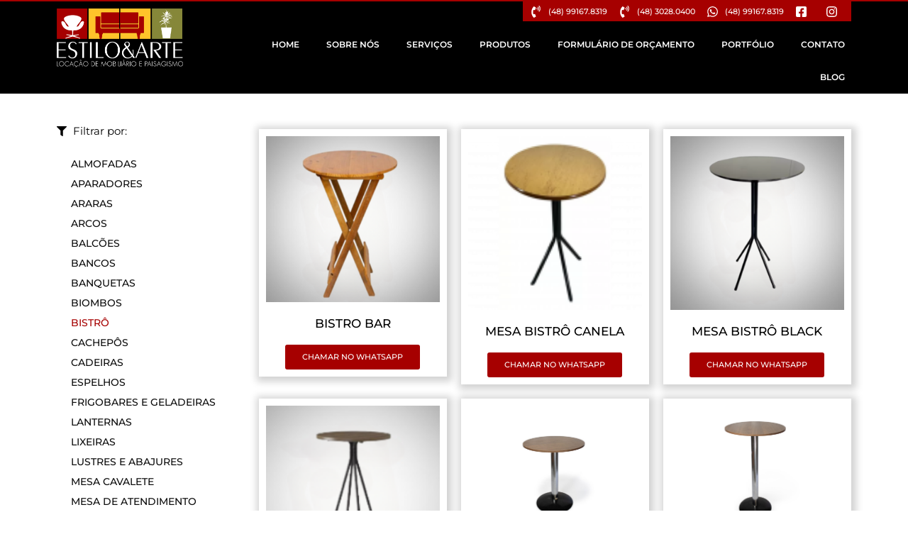

--- FILE ---
content_type: text/html; charset=UTF-8
request_url: https://estiloarte.com.br/categoria-geral/bistro/
body_size: 37181
content:
<!DOCTYPE html>

<html dir="ltr" lang="pt-BR" prefix="og: https://ogp.me/ns#">

<head><meta charset="UTF-8"><script>if(navigator.userAgent.match(/MSIE|Internet Explorer/i)||navigator.userAgent.match(/Trident\/7\..*?rv:11/i)){var href=document.location.href;if(!href.match(/[?&]nowprocket/)){if(href.indexOf("?")==-1){if(href.indexOf("#")==-1){document.location.href=href+"?nowprocket=1"}else{document.location.href=href.replace("#","?nowprocket=1#")}}else{if(href.indexOf("#")==-1){document.location.href=href+"&nowprocket=1"}else{document.location.href=href.replace("#","&nowprocket=1#")}}}}</script><script>class RocketLazyLoadScripts{constructor(){this.triggerEvents=["keydown","mousedown","mousemove","touchmove","touchstart","touchend","wheel"],this.userEventHandler=this._triggerListener.bind(this),this.touchStartHandler=this._onTouchStart.bind(this),this.touchMoveHandler=this._onTouchMove.bind(this),this.touchEndHandler=this._onTouchEnd.bind(this),this.clickHandler=this._onClick.bind(this),this.interceptedClicks=[],window.addEventListener("pageshow",(e=>{this.persisted=e.persisted})),window.addEventListener("DOMContentLoaded",(()=>{this._preconnect3rdParties()})),this.delayedScripts={normal:[],async:[],defer:[]},this.allJQueries=[]}_addUserInteractionListener(e){document.hidden?e._triggerListener():(this.triggerEvents.forEach((t=>window.addEventListener(t,e.userEventHandler,{passive:!0}))),window.addEventListener("touchstart",e.touchStartHandler,{passive:!0}),window.addEventListener("mousedown",e.touchStartHandler),document.addEventListener("visibilitychange",e.userEventHandler))}_removeUserInteractionListener(){this.triggerEvents.forEach((e=>window.removeEventListener(e,this.userEventHandler,{passive:!0}))),document.removeEventListener("visibilitychange",this.userEventHandler)}_onTouchStart(e){"HTML"!==e.target.tagName&&(window.addEventListener("touchend",this.touchEndHandler),window.addEventListener("mouseup",this.touchEndHandler),window.addEventListener("touchmove",this.touchMoveHandler,{passive:!0}),window.addEventListener("mousemove",this.touchMoveHandler),e.target.addEventListener("click",this.clickHandler),this._renameDOMAttribute(e.target,"onclick","rocket-onclick"))}_onTouchMove(e){window.removeEventListener("touchend",this.touchEndHandler),window.removeEventListener("mouseup",this.touchEndHandler),window.removeEventListener("touchmove",this.touchMoveHandler,{passive:!0}),window.removeEventListener("mousemove",this.touchMoveHandler),e.target.removeEventListener("click",this.clickHandler),this._renameDOMAttribute(e.target,"rocket-onclick","onclick")}_onTouchEnd(e){window.removeEventListener("touchend",this.touchEndHandler),window.removeEventListener("mouseup",this.touchEndHandler),window.removeEventListener("touchmove",this.touchMoveHandler,{passive:!0}),window.removeEventListener("mousemove",this.touchMoveHandler)}_onClick(e){e.target.removeEventListener("click",this.clickHandler),this._renameDOMAttribute(e.target,"rocket-onclick","onclick"),this.interceptedClicks.push(e),e.preventDefault(),e.stopPropagation(),e.stopImmediatePropagation()}_replayClicks(){window.removeEventListener("touchstart",this.touchStartHandler,{passive:!0}),window.removeEventListener("mousedown",this.touchStartHandler),this.interceptedClicks.forEach((e=>{e.target.dispatchEvent(new MouseEvent("click",{view:e.view,bubbles:!0,cancelable:!0}))}))}_renameDOMAttribute(e,t,n){e.hasAttribute&&e.hasAttribute(t)&&(event.target.setAttribute(n,event.target.getAttribute(t)),event.target.removeAttribute(t))}_triggerListener(){this._removeUserInteractionListener(this),"loading"===document.readyState?document.addEventListener("DOMContentLoaded",this._loadEverythingNow.bind(this)):this._loadEverythingNow()}_preconnect3rdParties(){let e=[];document.querySelectorAll("script[type=rocketlazyloadscript]").forEach((t=>{if(t.hasAttribute("src")){const n=new URL(t.src).origin;n!==location.origin&&e.push({src:n,crossOrigin:t.crossOrigin||"module"===t.getAttribute("data-rocket-type")})}})),e=[...new Map(e.map((e=>[JSON.stringify(e),e]))).values()],this._batchInjectResourceHints(e,"preconnect")}async _loadEverythingNow(){this.lastBreath=Date.now(),this._delayEventListeners(),this._delayJQueryReady(this),this._handleDocumentWrite(),this._registerAllDelayedScripts(),this._preloadAllScripts(),await this._loadScriptsFromList(this.delayedScripts.normal),await this._loadScriptsFromList(this.delayedScripts.defer),await this._loadScriptsFromList(this.delayedScripts.async);try{await this._triggerDOMContentLoaded(),await this._triggerWindowLoad()}catch(e){}window.dispatchEvent(new Event("rocket-allScriptsLoaded")),this._replayClicks()}_registerAllDelayedScripts(){document.querySelectorAll("script[type=rocketlazyloadscript]").forEach((e=>{e.hasAttribute("src")?e.hasAttribute("async")&&!1!==e.async?this.delayedScripts.async.push(e):e.hasAttribute("defer")&&!1!==e.defer||"module"===e.getAttribute("data-rocket-type")?this.delayedScripts.defer.push(e):this.delayedScripts.normal.push(e):this.delayedScripts.normal.push(e)}))}async _transformScript(e){return await this._littleBreath(),new Promise((t=>{const n=document.createElement("script");[...e.attributes].forEach((e=>{let t=e.nodeName;"type"!==t&&("data-rocket-type"===t&&(t="type"),n.setAttribute(t,e.nodeValue))})),e.hasAttribute("src")?(n.addEventListener("load",t),n.addEventListener("error",t)):(n.text=e.text,t());try{e.parentNode.replaceChild(n,e)}catch(e){t()}}))}async _loadScriptsFromList(e){const t=e.shift();return t?(await this._transformScript(t),this._loadScriptsFromList(e)):Promise.resolve()}_preloadAllScripts(){this._batchInjectResourceHints([...this.delayedScripts.normal,...this.delayedScripts.defer,...this.delayedScripts.async],"preload")}_batchInjectResourceHints(e,t){var n=document.createDocumentFragment();e.forEach((e=>{if(e.src){const i=document.createElement("link");i.href=e.src,i.rel=t,"preconnect"!==t&&(i.as="script"),e.getAttribute&&"module"===e.getAttribute("data-rocket-type")&&(i.crossOrigin=!0),e.crossOrigin&&(i.crossOrigin=e.crossOrigin),n.appendChild(i)}})),document.head.appendChild(n)}_delayEventListeners(){let e={};function t(t,n){!function(t){function n(n){return e[t].eventsToRewrite.indexOf(n)>=0?"rocket-"+n:n}e[t]||(e[t]={originalFunctions:{add:t.addEventListener,remove:t.removeEventListener},eventsToRewrite:[]},t.addEventListener=function(){arguments[0]=n(arguments[0]),e[t].originalFunctions.add.apply(t,arguments)},t.removeEventListener=function(){arguments[0]=n(arguments[0]),e[t].originalFunctions.remove.apply(t,arguments)})}(t),e[t].eventsToRewrite.push(n)}function n(e,t){let n=e[t];Object.defineProperty(e,t,{get:()=>n||function(){},set(i){e["rocket"+t]=n=i}})}t(document,"DOMContentLoaded"),t(window,"DOMContentLoaded"),t(window,"load"),t(window,"pageshow"),t(document,"readystatechange"),n(document,"onreadystatechange"),n(window,"onload"),n(window,"onpageshow")}_delayJQueryReady(e){let t=window.jQuery;Object.defineProperty(window,"jQuery",{get:()=>t,set(n){if(n&&n.fn&&!e.allJQueries.includes(n)){n.fn.ready=n.fn.init.prototype.ready=function(t){e.domReadyFired?t.bind(document)(n):document.addEventListener("rocket-DOMContentLoaded",(()=>t.bind(document)(n)))};const t=n.fn.on;n.fn.on=n.fn.init.prototype.on=function(){if(this[0]===window){function e(e){return e.split(" ").map((e=>"load"===e||0===e.indexOf("load.")?"rocket-jquery-load":e)).join(" ")}"string"==typeof arguments[0]||arguments[0]instanceof String?arguments[0]=e(arguments[0]):"object"==typeof arguments[0]&&Object.keys(arguments[0]).forEach((t=>{delete Object.assign(arguments[0],{[e(t)]:arguments[0][t]})[t]}))}return t.apply(this,arguments),this},e.allJQueries.push(n)}t=n}})}async _triggerDOMContentLoaded(){this.domReadyFired=!0,await this._littleBreath(),document.dispatchEvent(new Event("rocket-DOMContentLoaded")),await this._littleBreath(),window.dispatchEvent(new Event("rocket-DOMContentLoaded")),await this._littleBreath(),document.dispatchEvent(new Event("rocket-readystatechange")),await this._littleBreath(),document.rocketonreadystatechange&&document.rocketonreadystatechange()}async _triggerWindowLoad(){await this._littleBreath(),window.dispatchEvent(new Event("rocket-load")),await this._littleBreath(),window.rocketonload&&window.rocketonload(),await this._littleBreath(),this.allJQueries.forEach((e=>e(window).trigger("rocket-jquery-load"))),await this._littleBreath();const e=new Event("rocket-pageshow");e.persisted=this.persisted,window.dispatchEvent(e),await this._littleBreath(),window.rocketonpageshow&&window.rocketonpageshow({persisted:this.persisted})}_handleDocumentWrite(){const e=new Map;document.write=document.writeln=function(t){const n=document.currentScript,i=document.createRange(),r=n.parentElement;let o=e.get(n);void 0===o&&(o=n.nextSibling,e.set(n,o));const s=document.createDocumentFragment();i.setStart(s,0),s.appendChild(i.createContextualFragment(t)),r.insertBefore(s,o)}}async _littleBreath(){Date.now()-this.lastBreath>45&&(await this._requestAnimFrame(),this.lastBreath=Date.now())}async _requestAnimFrame(){return document.hidden?new Promise((e=>setTimeout(e))):new Promise((e=>requestAnimationFrame(e)))}static run(){const e=new RocketLazyLoadScripts;e._addUserInteractionListener(e)}}RocketLazyLoadScripts.run();</script>
	
	<meta name="viewport" content="width=device-width, initial-scale=1">
	<link rel="profile" href="http://gmpg.org/xfn/11">
	<title>BISTRÔ - Estilo e Arte</title>
	<style>img:is([sizes="auto" i], [sizes^="auto," i]) { contain-intrinsic-size: 3000px 1500px }</style>
	
		<!-- All in One SEO 4.8.5 - aioseo.com -->
	<meta name="robots" content="max-image-preview:large" />
	<meta name="google-site-verification" content="S14dwP5Q63bWLkwaYXSeIqN0rGfI9Rd57yoFkGGtHps" />
	<link rel="canonical" href="https://estiloarte.com.br/categoria-geral/bistro/" />
	<meta name="generator" content="All in One SEO (AIOSEO) 4.8.5" />
		<script type="application/ld+json" class="aioseo-schema">
			{"@context":"https:\/\/schema.org","@graph":[{"@type":"BreadcrumbList","@id":"https:\/\/estiloarte.com.br\/categoria-geral\/bistro\/#breadcrumblist","itemListElement":[{"@type":"ListItem","@id":"https:\/\/estiloarte.com.br#listItem","position":1,"name":"In\u00edcio","item":"https:\/\/estiloarte.com.br","nextItem":{"@type":"ListItem","@id":"https:\/\/estiloarte.com.br\/categoria-geral\/bistro\/#listItem","name":"BISTR\u00d4"}},{"@type":"ListItem","@id":"https:\/\/estiloarte.com.br\/categoria-geral\/bistro\/#listItem","position":2,"name":"BISTR\u00d4","previousItem":{"@type":"ListItem","@id":"https:\/\/estiloarte.com.br#listItem","name":"In\u00edcio"}}]},{"@type":"CollectionPage","@id":"https:\/\/estiloarte.com.br\/categoria-geral\/bistro\/#collectionpage","url":"https:\/\/estiloarte.com.br\/categoria-geral\/bistro\/","name":"BISTR\u00d4 - Estilo e Arte","inLanguage":"pt-BR","isPartOf":{"@id":"https:\/\/estiloarte.com.br\/#website"},"breadcrumb":{"@id":"https:\/\/estiloarte.com.br\/categoria-geral\/bistro\/#breadcrumblist"}},{"@type":"Organization","@id":"https:\/\/estiloarte.com.br\/#organization","name":"Estilo e Arte","description":"My WordPress Blog","url":"https:\/\/estiloarte.com.br\/","telephone":"+5548991678319","logo":{"@type":"ImageObject","url":"https:\/\/estiloarte.com.br\/wp-content\/uploads\/2023\/05\/LOGO_ESTILO_E_ARTE_FONTE_BRANCA.png","@id":"https:\/\/estiloarte.com.br\/categoria-geral\/bistro\/#organizationLogo","width":453,"height":243},"image":{"@id":"https:\/\/estiloarte.com.br\/categoria-geral\/bistro\/#organizationLogo"},"sameAs":["https:\/\/www.facebook.com\/estiloeartelocacao","https:\/\/www.instagram.com\/estiloeartelocacao","https:\/\/www.tiktok.com\/@estiloeartelocacao"]},{"@type":"WebSite","@id":"https:\/\/estiloarte.com.br\/#website","url":"https:\/\/estiloarte.com.br\/","name":"Estilo e Arte","description":"My WordPress Blog","inLanguage":"pt-BR","publisher":{"@id":"https:\/\/estiloarte.com.br\/#organization"}}]}
		</script>
		<!-- All in One SEO -->

<link rel='dns-prefetch' href='//www.googletagmanager.com' />
<link rel="alternate" type="application/rss+xml" title="Feed para Estilo e Arte &raquo;" href="https://estiloarte.com.br/feed/" />
<link rel="alternate" type="application/rss+xml" title="Feed de comentários para Estilo e Arte &raquo;" href="https://estiloarte.com.br/comments/feed/" />
<link rel="alternate" type="application/rss+xml" title="Feed para Estilo e Arte &raquo; BISTRÔ Categoria Geral" href="https://estiloarte.com.br/categoria-geral/bistro/feed/" />
		<style class="wpbf-google-fonts"></style>
				<!-- This site uses the Google Analytics by MonsterInsights plugin v9.11.1 - Using Analytics tracking - https://www.monsterinsights.com/ -->
							<script type="rocketlazyloadscript" src="//www.googletagmanager.com/gtag/js?id=G-FQ1LHCSX4B"  data-cfasync="false" data-wpfc-render="false" async></script>
			<script type="rocketlazyloadscript" data-cfasync="false" data-wpfc-render="false">
				var mi_version = '9.11.1';
				var mi_track_user = true;
				var mi_no_track_reason = '';
								var MonsterInsightsDefaultLocations = {"page_location":"https:\/\/estiloarte.com.br\/categoria-geral\/bistro\/"};
								if ( typeof MonsterInsightsPrivacyGuardFilter === 'function' ) {
					var MonsterInsightsLocations = (typeof MonsterInsightsExcludeQuery === 'object') ? MonsterInsightsPrivacyGuardFilter( MonsterInsightsExcludeQuery ) : MonsterInsightsPrivacyGuardFilter( MonsterInsightsDefaultLocations );
				} else {
					var MonsterInsightsLocations = (typeof MonsterInsightsExcludeQuery === 'object') ? MonsterInsightsExcludeQuery : MonsterInsightsDefaultLocations;
				}

								var disableStrs = [
										'ga-disable-G-FQ1LHCSX4B',
									];

				/* Function to detect opted out users */
				function __gtagTrackerIsOptedOut() {
					for (var index = 0; index < disableStrs.length; index++) {
						if (document.cookie.indexOf(disableStrs[index] + '=true') > -1) {
							return true;
						}
					}

					return false;
				}

				/* Disable tracking if the opt-out cookie exists. */
				if (__gtagTrackerIsOptedOut()) {
					for (var index = 0; index < disableStrs.length; index++) {
						window[disableStrs[index]] = true;
					}
				}

				/* Opt-out function */
				function __gtagTrackerOptout() {
					for (var index = 0; index < disableStrs.length; index++) {
						document.cookie = disableStrs[index] + '=true; expires=Thu, 31 Dec 2099 23:59:59 UTC; path=/';
						window[disableStrs[index]] = true;
					}
				}

				if ('undefined' === typeof gaOptout) {
					function gaOptout() {
						__gtagTrackerOptout();
					}
				}
								window.dataLayer = window.dataLayer || [];

				window.MonsterInsightsDualTracker = {
					helpers: {},
					trackers: {},
				};
				if (mi_track_user) {
					function __gtagDataLayer() {
						dataLayer.push(arguments);
					}

					function __gtagTracker(type, name, parameters) {
						if (!parameters) {
							parameters = {};
						}

						if (parameters.send_to) {
							__gtagDataLayer.apply(null, arguments);
							return;
						}

						if (type === 'event') {
														parameters.send_to = monsterinsights_frontend.v4_id;
							var hookName = name;
							if (typeof parameters['event_category'] !== 'undefined') {
								hookName = parameters['event_category'] + ':' + name;
							}

							if (typeof MonsterInsightsDualTracker.trackers[hookName] !== 'undefined') {
								MonsterInsightsDualTracker.trackers[hookName](parameters);
							} else {
								__gtagDataLayer('event', name, parameters);
							}
							
						} else {
							__gtagDataLayer.apply(null, arguments);
						}
					}

					__gtagTracker('js', new Date());
					__gtagTracker('set', {
						'developer_id.dZGIzZG': true,
											});
					if ( MonsterInsightsLocations.page_location ) {
						__gtagTracker('set', MonsterInsightsLocations);
					}
										__gtagTracker('config', 'G-FQ1LHCSX4B', {"forceSSL":"true","link_attribution":"true"} );
										window.gtag = __gtagTracker;										(function () {
						/* https://developers.google.com/analytics/devguides/collection/analyticsjs/ */
						/* ga and __gaTracker compatibility shim. */
						var noopfn = function () {
							return null;
						};
						var newtracker = function () {
							return new Tracker();
						};
						var Tracker = function () {
							return null;
						};
						var p = Tracker.prototype;
						p.get = noopfn;
						p.set = noopfn;
						p.send = function () {
							var args = Array.prototype.slice.call(arguments);
							args.unshift('send');
							__gaTracker.apply(null, args);
						};
						var __gaTracker = function () {
							var len = arguments.length;
							if (len === 0) {
								return;
							}
							var f = arguments[len - 1];
							if (typeof f !== 'object' || f === null || typeof f.hitCallback !== 'function') {
								if ('send' === arguments[0]) {
									var hitConverted, hitObject = false, action;
									if ('event' === arguments[1]) {
										if ('undefined' !== typeof arguments[3]) {
											hitObject = {
												'eventAction': arguments[3],
												'eventCategory': arguments[2],
												'eventLabel': arguments[4],
												'value': arguments[5] ? arguments[5] : 1,
											}
										}
									}
									if ('pageview' === arguments[1]) {
										if ('undefined' !== typeof arguments[2]) {
											hitObject = {
												'eventAction': 'page_view',
												'page_path': arguments[2],
											}
										}
									}
									if (typeof arguments[2] === 'object') {
										hitObject = arguments[2];
									}
									if (typeof arguments[5] === 'object') {
										Object.assign(hitObject, arguments[5]);
									}
									if ('undefined' !== typeof arguments[1].hitType) {
										hitObject = arguments[1];
										if ('pageview' === hitObject.hitType) {
											hitObject.eventAction = 'page_view';
										}
									}
									if (hitObject) {
										action = 'timing' === arguments[1].hitType ? 'timing_complete' : hitObject.eventAction;
										hitConverted = mapArgs(hitObject);
										__gtagTracker('event', action, hitConverted);
									}
								}
								return;
							}

							function mapArgs(args) {
								var arg, hit = {};
								var gaMap = {
									'eventCategory': 'event_category',
									'eventAction': 'event_action',
									'eventLabel': 'event_label',
									'eventValue': 'event_value',
									'nonInteraction': 'non_interaction',
									'timingCategory': 'event_category',
									'timingVar': 'name',
									'timingValue': 'value',
									'timingLabel': 'event_label',
									'page': 'page_path',
									'location': 'page_location',
									'title': 'page_title',
									'referrer' : 'page_referrer',
								};
								for (arg in args) {
																		if (!(!args.hasOwnProperty(arg) || !gaMap.hasOwnProperty(arg))) {
										hit[gaMap[arg]] = args[arg];
									} else {
										hit[arg] = args[arg];
									}
								}
								return hit;
							}

							try {
								f.hitCallback();
							} catch (ex) {
							}
						};
						__gaTracker.create = newtracker;
						__gaTracker.getByName = newtracker;
						__gaTracker.getAll = function () {
							return [];
						};
						__gaTracker.remove = noopfn;
						__gaTracker.loaded = true;
						window['__gaTracker'] = __gaTracker;
					})();
									} else {
										console.log("");
					(function () {
						function __gtagTracker() {
							return null;
						}

						window['__gtagTracker'] = __gtagTracker;
						window['gtag'] = __gtagTracker;
					})();
									}
			</script>
							<!-- / Google Analytics by MonsterInsights -->
		<script type="rocketlazyloadscript">
window._wpemojiSettings = {"baseUrl":"https:\/\/s.w.org\/images\/core\/emoji\/16.0.1\/72x72\/","ext":".png","svgUrl":"https:\/\/s.w.org\/images\/core\/emoji\/16.0.1\/svg\/","svgExt":".svg","source":{"concatemoji":"https:\/\/estiloarte.com.br\/wp-includes\/js\/wp-emoji-release.min.js?ver=6.8.3"}};
/*! This file is auto-generated */
!function(s,n){var o,i,e;function c(e){try{var t={supportTests:e,timestamp:(new Date).valueOf()};sessionStorage.setItem(o,JSON.stringify(t))}catch(e){}}function p(e,t,n){e.clearRect(0,0,e.canvas.width,e.canvas.height),e.fillText(t,0,0);var t=new Uint32Array(e.getImageData(0,0,e.canvas.width,e.canvas.height).data),a=(e.clearRect(0,0,e.canvas.width,e.canvas.height),e.fillText(n,0,0),new Uint32Array(e.getImageData(0,0,e.canvas.width,e.canvas.height).data));return t.every(function(e,t){return e===a[t]})}function u(e,t){e.clearRect(0,0,e.canvas.width,e.canvas.height),e.fillText(t,0,0);for(var n=e.getImageData(16,16,1,1),a=0;a<n.data.length;a++)if(0!==n.data[a])return!1;return!0}function f(e,t,n,a){switch(t){case"flag":return n(e,"\ud83c\udff3\ufe0f\u200d\u26a7\ufe0f","\ud83c\udff3\ufe0f\u200b\u26a7\ufe0f")?!1:!n(e,"\ud83c\udde8\ud83c\uddf6","\ud83c\udde8\u200b\ud83c\uddf6")&&!n(e,"\ud83c\udff4\udb40\udc67\udb40\udc62\udb40\udc65\udb40\udc6e\udb40\udc67\udb40\udc7f","\ud83c\udff4\u200b\udb40\udc67\u200b\udb40\udc62\u200b\udb40\udc65\u200b\udb40\udc6e\u200b\udb40\udc67\u200b\udb40\udc7f");case"emoji":return!a(e,"\ud83e\udedf")}return!1}function g(e,t,n,a){var r="undefined"!=typeof WorkerGlobalScope&&self instanceof WorkerGlobalScope?new OffscreenCanvas(300,150):s.createElement("canvas"),o=r.getContext("2d",{willReadFrequently:!0}),i=(o.textBaseline="top",o.font="600 32px Arial",{});return e.forEach(function(e){i[e]=t(o,e,n,a)}),i}function t(e){var t=s.createElement("script");t.src=e,t.defer=!0,s.head.appendChild(t)}"undefined"!=typeof Promise&&(o="wpEmojiSettingsSupports",i=["flag","emoji"],n.supports={everything:!0,everythingExceptFlag:!0},e=new Promise(function(e){s.addEventListener("DOMContentLoaded",e,{once:!0})}),new Promise(function(t){var n=function(){try{var e=JSON.parse(sessionStorage.getItem(o));if("object"==typeof e&&"number"==typeof e.timestamp&&(new Date).valueOf()<e.timestamp+604800&&"object"==typeof e.supportTests)return e.supportTests}catch(e){}return null}();if(!n){if("undefined"!=typeof Worker&&"undefined"!=typeof OffscreenCanvas&&"undefined"!=typeof URL&&URL.createObjectURL&&"undefined"!=typeof Blob)try{var e="postMessage("+g.toString()+"("+[JSON.stringify(i),f.toString(),p.toString(),u.toString()].join(",")+"));",a=new Blob([e],{type:"text/javascript"}),r=new Worker(URL.createObjectURL(a),{name:"wpTestEmojiSupports"});return void(r.onmessage=function(e){c(n=e.data),r.terminate(),t(n)})}catch(e){}c(n=g(i,f,p,u))}t(n)}).then(function(e){for(var t in e)n.supports[t]=e[t],n.supports.everything=n.supports.everything&&n.supports[t],"flag"!==t&&(n.supports.everythingExceptFlag=n.supports.everythingExceptFlag&&n.supports[t]);n.supports.everythingExceptFlag=n.supports.everythingExceptFlag&&!n.supports.flag,n.DOMReady=!1,n.readyCallback=function(){n.DOMReady=!0}}).then(function(){return e}).then(function(){var e;n.supports.everything||(n.readyCallback(),(e=n.source||{}).concatemoji?t(e.concatemoji):e.wpemoji&&e.twemoji&&(t(e.twemoji),t(e.wpemoji)))}))}((window,document),window._wpemojiSettings);
</script>
<link rel='stylesheet' id='sbi_styles-css' href='https://estiloarte.com.br/wp-content/plugins/instagram-feed-pro/css/sbi-styles.min.css?ver=6.8.1' media='all' />
<style id='wp-emoji-styles-inline-css'>

	img.wp-smiley, img.emoji {
		display: inline !important;
		border: none !important;
		box-shadow: none !important;
		height: 1em !important;
		width: 1em !important;
		margin: 0 0.07em !important;
		vertical-align: -0.1em !important;
		background: none !important;
		padding: 0 !important;
	}
</style>
<link rel='stylesheet' id='wp-block-library-css' href='https://estiloarte.com.br/wp-includes/css/dist/block-library/style.min.css?ver=6.8.3' media='all' />
<link data-minify="1" rel='stylesheet' id='jet-engine-frontend-css' href='https://estiloarte.com.br/wp-content/cache/min/1/wp-content/plugins/jet-engine/assets/css/frontend.css?ver=1767750122' media='all' />
<style id='global-styles-inline-css'>
:root{--wp--preset--aspect-ratio--square: 1;--wp--preset--aspect-ratio--4-3: 4/3;--wp--preset--aspect-ratio--3-4: 3/4;--wp--preset--aspect-ratio--3-2: 3/2;--wp--preset--aspect-ratio--2-3: 2/3;--wp--preset--aspect-ratio--16-9: 16/9;--wp--preset--aspect-ratio--9-16: 9/16;--wp--preset--color--black: #000000;--wp--preset--color--cyan-bluish-gray: #abb8c3;--wp--preset--color--white: #ffffff;--wp--preset--color--pale-pink: #f78da7;--wp--preset--color--vivid-red: #cf2e2e;--wp--preset--color--luminous-vivid-orange: #ff6900;--wp--preset--color--luminous-vivid-amber: #fcb900;--wp--preset--color--light-green-cyan: #7bdcb5;--wp--preset--color--vivid-green-cyan: #00d084;--wp--preset--color--pale-cyan-blue: #8ed1fc;--wp--preset--color--vivid-cyan-blue: #0693e3;--wp--preset--color--vivid-purple: #9b51e0;--wp--preset--gradient--vivid-cyan-blue-to-vivid-purple: linear-gradient(135deg,rgba(6,147,227,1) 0%,rgb(155,81,224) 100%);--wp--preset--gradient--light-green-cyan-to-vivid-green-cyan: linear-gradient(135deg,rgb(122,220,180) 0%,rgb(0,208,130) 100%);--wp--preset--gradient--luminous-vivid-amber-to-luminous-vivid-orange: linear-gradient(135deg,rgba(252,185,0,1) 0%,rgba(255,105,0,1) 100%);--wp--preset--gradient--luminous-vivid-orange-to-vivid-red: linear-gradient(135deg,rgba(255,105,0,1) 0%,rgb(207,46,46) 100%);--wp--preset--gradient--very-light-gray-to-cyan-bluish-gray: linear-gradient(135deg,rgb(238,238,238) 0%,rgb(169,184,195) 100%);--wp--preset--gradient--cool-to-warm-spectrum: linear-gradient(135deg,rgb(74,234,220) 0%,rgb(151,120,209) 20%,rgb(207,42,186) 40%,rgb(238,44,130) 60%,rgb(251,105,98) 80%,rgb(254,248,76) 100%);--wp--preset--gradient--blush-light-purple: linear-gradient(135deg,rgb(255,206,236) 0%,rgb(152,150,240) 100%);--wp--preset--gradient--blush-bordeaux: linear-gradient(135deg,rgb(254,205,165) 0%,rgb(254,45,45) 50%,rgb(107,0,62) 100%);--wp--preset--gradient--luminous-dusk: linear-gradient(135deg,rgb(255,203,112) 0%,rgb(199,81,192) 50%,rgb(65,88,208) 100%);--wp--preset--gradient--pale-ocean: linear-gradient(135deg,rgb(255,245,203) 0%,rgb(182,227,212) 50%,rgb(51,167,181) 100%);--wp--preset--gradient--electric-grass: linear-gradient(135deg,rgb(202,248,128) 0%,rgb(113,206,126) 100%);--wp--preset--gradient--midnight: linear-gradient(135deg,rgb(2,3,129) 0%,rgb(40,116,252) 100%);--wp--preset--font-size--small: 14px;--wp--preset--font-size--medium: 20px;--wp--preset--font-size--large: 20px;--wp--preset--font-size--x-large: 42px;--wp--preset--font-size--tiny: 12px;--wp--preset--font-size--regular: 16px;--wp--preset--font-size--larger: 32px;--wp--preset--font-size--extra: 44px;--wp--preset--spacing--20: 0.44rem;--wp--preset--spacing--30: 0.67rem;--wp--preset--spacing--40: 1rem;--wp--preset--spacing--50: 1.5rem;--wp--preset--spacing--60: 2.25rem;--wp--preset--spacing--70: 3.38rem;--wp--preset--spacing--80: 5.06rem;--wp--preset--shadow--natural: 6px 6px 9px rgba(0, 0, 0, 0.2);--wp--preset--shadow--deep: 12px 12px 50px rgba(0, 0, 0, 0.4);--wp--preset--shadow--sharp: 6px 6px 0px rgba(0, 0, 0, 0.2);--wp--preset--shadow--outlined: 6px 6px 0px -3px rgba(255, 255, 255, 1), 6px 6px rgba(0, 0, 0, 1);--wp--preset--shadow--crisp: 6px 6px 0px rgba(0, 0, 0, 1);}:root { --wp--style--global--content-size: 1000px;--wp--style--global--wide-size: 1400px; }:where(body) { margin: 0; }.wp-site-blocks > .alignleft { float: left; margin-right: 2em; }.wp-site-blocks > .alignright { float: right; margin-left: 2em; }.wp-site-blocks > .aligncenter { justify-content: center; margin-left: auto; margin-right: auto; }:where(.wp-site-blocks) > * { margin-block-start: 24px; margin-block-end: 0; }:where(.wp-site-blocks) > :first-child { margin-block-start: 0; }:where(.wp-site-blocks) > :last-child { margin-block-end: 0; }:root { --wp--style--block-gap: 24px; }:root :where(.is-layout-flow) > :first-child{margin-block-start: 0;}:root :where(.is-layout-flow) > :last-child{margin-block-end: 0;}:root :where(.is-layout-flow) > *{margin-block-start: 24px;margin-block-end: 0;}:root :where(.is-layout-constrained) > :first-child{margin-block-start: 0;}:root :where(.is-layout-constrained) > :last-child{margin-block-end: 0;}:root :where(.is-layout-constrained) > *{margin-block-start: 24px;margin-block-end: 0;}:root :where(.is-layout-flex){gap: 24px;}:root :where(.is-layout-grid){gap: 24px;}.is-layout-flow > .alignleft{float: left;margin-inline-start: 0;margin-inline-end: 2em;}.is-layout-flow > .alignright{float: right;margin-inline-start: 2em;margin-inline-end: 0;}.is-layout-flow > .aligncenter{margin-left: auto !important;margin-right: auto !important;}.is-layout-constrained > .alignleft{float: left;margin-inline-start: 0;margin-inline-end: 2em;}.is-layout-constrained > .alignright{float: right;margin-inline-start: 2em;margin-inline-end: 0;}.is-layout-constrained > .aligncenter{margin-left: auto !important;margin-right: auto !important;}.is-layout-constrained > :where(:not(.alignleft):not(.alignright):not(.alignfull)){max-width: var(--wp--style--global--content-size);margin-left: auto !important;margin-right: auto !important;}.is-layout-constrained > .alignwide{max-width: var(--wp--style--global--wide-size);}body .is-layout-flex{display: flex;}.is-layout-flex{flex-wrap: wrap;align-items: center;}.is-layout-flex > :is(*, div){margin: 0;}body .is-layout-grid{display: grid;}.is-layout-grid > :is(*, div){margin: 0;}body{padding-top: 0px;padding-right: 0px;padding-bottom: 0px;padding-left: 0px;}a:where(:not(.wp-element-button)){text-decoration: underline;}:root :where(.wp-element-button, .wp-block-button__link){background-color: #32373c;border-width: 0;color: #fff;font-family: inherit;font-size: inherit;line-height: inherit;padding: calc(0.667em + 2px) calc(1.333em + 2px);text-decoration: none;}.has-black-color{color: var(--wp--preset--color--black) !important;}.has-cyan-bluish-gray-color{color: var(--wp--preset--color--cyan-bluish-gray) !important;}.has-white-color{color: var(--wp--preset--color--white) !important;}.has-pale-pink-color{color: var(--wp--preset--color--pale-pink) !important;}.has-vivid-red-color{color: var(--wp--preset--color--vivid-red) !important;}.has-luminous-vivid-orange-color{color: var(--wp--preset--color--luminous-vivid-orange) !important;}.has-luminous-vivid-amber-color{color: var(--wp--preset--color--luminous-vivid-amber) !important;}.has-light-green-cyan-color{color: var(--wp--preset--color--light-green-cyan) !important;}.has-vivid-green-cyan-color{color: var(--wp--preset--color--vivid-green-cyan) !important;}.has-pale-cyan-blue-color{color: var(--wp--preset--color--pale-cyan-blue) !important;}.has-vivid-cyan-blue-color{color: var(--wp--preset--color--vivid-cyan-blue) !important;}.has-vivid-purple-color{color: var(--wp--preset--color--vivid-purple) !important;}.has-black-background-color{background-color: var(--wp--preset--color--black) !important;}.has-cyan-bluish-gray-background-color{background-color: var(--wp--preset--color--cyan-bluish-gray) !important;}.has-white-background-color{background-color: var(--wp--preset--color--white) !important;}.has-pale-pink-background-color{background-color: var(--wp--preset--color--pale-pink) !important;}.has-vivid-red-background-color{background-color: var(--wp--preset--color--vivid-red) !important;}.has-luminous-vivid-orange-background-color{background-color: var(--wp--preset--color--luminous-vivid-orange) !important;}.has-luminous-vivid-amber-background-color{background-color: var(--wp--preset--color--luminous-vivid-amber) !important;}.has-light-green-cyan-background-color{background-color: var(--wp--preset--color--light-green-cyan) !important;}.has-vivid-green-cyan-background-color{background-color: var(--wp--preset--color--vivid-green-cyan) !important;}.has-pale-cyan-blue-background-color{background-color: var(--wp--preset--color--pale-cyan-blue) !important;}.has-vivid-cyan-blue-background-color{background-color: var(--wp--preset--color--vivid-cyan-blue) !important;}.has-vivid-purple-background-color{background-color: var(--wp--preset--color--vivid-purple) !important;}.has-black-border-color{border-color: var(--wp--preset--color--black) !important;}.has-cyan-bluish-gray-border-color{border-color: var(--wp--preset--color--cyan-bluish-gray) !important;}.has-white-border-color{border-color: var(--wp--preset--color--white) !important;}.has-pale-pink-border-color{border-color: var(--wp--preset--color--pale-pink) !important;}.has-vivid-red-border-color{border-color: var(--wp--preset--color--vivid-red) !important;}.has-luminous-vivid-orange-border-color{border-color: var(--wp--preset--color--luminous-vivid-orange) !important;}.has-luminous-vivid-amber-border-color{border-color: var(--wp--preset--color--luminous-vivid-amber) !important;}.has-light-green-cyan-border-color{border-color: var(--wp--preset--color--light-green-cyan) !important;}.has-vivid-green-cyan-border-color{border-color: var(--wp--preset--color--vivid-green-cyan) !important;}.has-pale-cyan-blue-border-color{border-color: var(--wp--preset--color--pale-cyan-blue) !important;}.has-vivid-cyan-blue-border-color{border-color: var(--wp--preset--color--vivid-cyan-blue) !important;}.has-vivid-purple-border-color{border-color: var(--wp--preset--color--vivid-purple) !important;}.has-vivid-cyan-blue-to-vivid-purple-gradient-background{background: var(--wp--preset--gradient--vivid-cyan-blue-to-vivid-purple) !important;}.has-light-green-cyan-to-vivid-green-cyan-gradient-background{background: var(--wp--preset--gradient--light-green-cyan-to-vivid-green-cyan) !important;}.has-luminous-vivid-amber-to-luminous-vivid-orange-gradient-background{background: var(--wp--preset--gradient--luminous-vivid-amber-to-luminous-vivid-orange) !important;}.has-luminous-vivid-orange-to-vivid-red-gradient-background{background: var(--wp--preset--gradient--luminous-vivid-orange-to-vivid-red) !important;}.has-very-light-gray-to-cyan-bluish-gray-gradient-background{background: var(--wp--preset--gradient--very-light-gray-to-cyan-bluish-gray) !important;}.has-cool-to-warm-spectrum-gradient-background{background: var(--wp--preset--gradient--cool-to-warm-spectrum) !important;}.has-blush-light-purple-gradient-background{background: var(--wp--preset--gradient--blush-light-purple) !important;}.has-blush-bordeaux-gradient-background{background: var(--wp--preset--gradient--blush-bordeaux) !important;}.has-luminous-dusk-gradient-background{background: var(--wp--preset--gradient--luminous-dusk) !important;}.has-pale-ocean-gradient-background{background: var(--wp--preset--gradient--pale-ocean) !important;}.has-electric-grass-gradient-background{background: var(--wp--preset--gradient--electric-grass) !important;}.has-midnight-gradient-background{background: var(--wp--preset--gradient--midnight) !important;}.has-small-font-size{font-size: var(--wp--preset--font-size--small) !important;}.has-medium-font-size{font-size: var(--wp--preset--font-size--medium) !important;}.has-large-font-size{font-size: var(--wp--preset--font-size--large) !important;}.has-x-large-font-size{font-size: var(--wp--preset--font-size--x-large) !important;}.has-tiny-font-size{font-size: var(--wp--preset--font-size--tiny) !important;}.has-regular-font-size{font-size: var(--wp--preset--font-size--regular) !important;}.has-larger-font-size{font-size: var(--wp--preset--font-size--larger) !important;}.has-extra-font-size{font-size: var(--wp--preset--font-size--extra) !important;}
:root :where(.wp-block-pullquote){font-size: 1.5em;line-height: 1.6;}
</style>
<link data-minify="1" rel='stylesheet' id='wpbf-icon-font-css' href='https://estiloarte.com.br/wp-content/cache/min/1/wp-content/themes/page-builder-framework/css/min/iconfont-min.css?ver=1767750122' media='all' />
<link rel='stylesheet' id='wpbf-style-css' href='https://estiloarte.com.br/wp-content/themes/page-builder-framework/css/min/style-min.css?ver=2.11.5' media='all' />
<style id='wpbf-style-inline-css'>
.wpbf-archive-content .wpbf-post{text-align:left;}
</style>
<link rel='stylesheet' id='wpbf-responsive-css' href='https://estiloarte.com.br/wp-content/themes/page-builder-framework/css/min/responsive-min.css?ver=2.11.5' media='all' />
<link rel='stylesheet' id='elementor-frontend-css' href='https://estiloarte.com.br/wp-content/plugins/elementor/assets/css/frontend.min.css?ver=3.30.2' media='all' />
<link rel='stylesheet' id='elementor-post-4-css' href='https://estiloarte.com.br/wp-content/uploads/elementor/css/post-4.css?ver=1767750063' media='all' />
<link rel='stylesheet' id='elementor-pro-css' href='https://estiloarte.com.br/wp-content/plugins/elementor-pro/assets/css/frontend.min.css?ver=3.7.7' media='all' />
<link rel='stylesheet' id='sbistyles-css' href='https://estiloarte.com.br/wp-content/plugins/instagram-feed-pro/css/sbi-styles.min.css?ver=6.8.1' media='all' />
<link rel='stylesheet' id='elementor-post-22-css' href='https://estiloarte.com.br/wp-content/uploads/elementor/css/post-22.css?ver=1767750065' media='all' />
<link rel='stylesheet' id='elementor-post-150-css' href='https://estiloarte.com.br/wp-content/uploads/elementor/css/post-150.css?ver=1767750065' media='all' />
<link rel='stylesheet' id='elementor-post-273-css' href='https://estiloarte.com.br/wp-content/uploads/elementor/css/post-273.css?ver=1767755229' media='all' />
<link data-minify="1" rel='stylesheet' id='elementor-gf-local-montserrat-css' href='https://estiloarte.com.br/wp-content/cache/min/1/wp-content/uploads/elementor/google-fonts/css/montserrat.css?ver=1767750122' media='all' />
<script type="rocketlazyloadscript" src="https://estiloarte.com.br/wp-includes/js/jquery/jquery.min.js?ver=3.7.1" id="jquery-core-js" defer></script>
<script type="rocketlazyloadscript" src="https://estiloarte.com.br/wp-includes/js/jquery/jquery-migrate.min.js?ver=3.4.1" id="jquery-migrate-js" defer></script>
<script type="rocketlazyloadscript" src="https://estiloarte.com.br/wp-content/plugins/google-analytics-for-wordpress/assets/js/frontend-gtag.min.js?ver=9.11.1" id="monsterinsights-frontend-script-js" async data-wp-strategy="async"></script>
<script data-cfasync="false" data-wpfc-render="false" id='monsterinsights-frontend-script-js-extra'>var monsterinsights_frontend = {"js_events_tracking":"true","download_extensions":"doc,pdf,ppt,zip,xls,docx,pptx,xlsx","inbound_paths":"[{\"path\":\"\\\/go\\\/\",\"label\":\"affiliate\"},{\"path\":\"\\\/recommend\\\/\",\"label\":\"affiliate\"}]","home_url":"https:\/\/estiloarte.com.br","hash_tracking":"false","v4_id":"G-FQ1LHCSX4B"};</script>
<link rel="https://api.w.org/" href="https://estiloarte.com.br/wp-json/" /><link rel="alternate" title="JSON" type="application/json" href="https://estiloarte.com.br/wp-json/wp/v2/categoria-geral/10" /><link rel="EditURI" type="application/rsd+xml" title="RSD" href="https://estiloarte.com.br/xmlrpc.php?rsd" />
<meta name="generator" content="WordPress 6.8.3" />
<meta name="generator" content="Site Kit by Google 1.157.0" /><meta name="generator" content="performance-lab 3.9.0; plugins: ">
<meta name="generator" content="Elementor 3.30.2; features: e_font_icon_svg, additional_custom_breakpoints, e_element_cache; settings: css_print_method-external, google_font-enabled, font_display-auto">
			<style>
				.e-con.e-parent:nth-of-type(n+4):not(.e-lazyloaded):not(.e-no-lazyload),
				.e-con.e-parent:nth-of-type(n+4):not(.e-lazyloaded):not(.e-no-lazyload) * {
					background-image: none !important;
				}
				@media screen and (max-height: 1024px) {
					.e-con.e-parent:nth-of-type(n+3):not(.e-lazyloaded):not(.e-no-lazyload),
					.e-con.e-parent:nth-of-type(n+3):not(.e-lazyloaded):not(.e-no-lazyload) * {
						background-image: none !important;
					}
				}
				@media screen and (max-height: 640px) {
					.e-con.e-parent:nth-of-type(n+2):not(.e-lazyloaded):not(.e-no-lazyload),
					.e-con.e-parent:nth-of-type(n+2):not(.e-lazyloaded):not(.e-no-lazyload) * {
						background-image: none !important;
					}
				}
			</style>
			
<!-- Snippet do Gerenciador de Tags do Google adicionado pelo Site Kit -->
<script type="rocketlazyloadscript">
			( function( w, d, s, l, i ) {
				w[l] = w[l] || [];
				w[l].push( {'gtm.start': new Date().getTime(), event: 'gtm.js'} );
				var f = d.getElementsByTagName( s )[0],
					j = d.createElement( s ), dl = l != 'dataLayer' ? '&l=' + l : '';
				j.async = true;
				j.src = 'https://www.googletagmanager.com/gtm.js?id=' + i + dl;
				f.parentNode.insertBefore( j, f );
			} )( window, document, 'script', 'dataLayer', 'GTM-MKRXL46F' );
			
</script>

<!-- Fim do código do Google Tag Manager adicionado pelo Site Kit -->
<link rel="icon" href="https://estiloarte.com.br/wp-content/uploads/2022/09/logo-header-1-150x150.png" sizes="32x32" />
<link rel="icon" href="https://estiloarte.com.br/wp-content/uploads/2022/09/logo-header-1.png" sizes="192x192" />
<link rel="apple-touch-icon" href="https://estiloarte.com.br/wp-content/uploads/2022/09/logo-header-1.png" />
<meta name="msapplication-TileImage" content="https://estiloarte.com.br/wp-content/uploads/2022/09/logo-header-1.png" />
</head>

<body class="archive tax-categoria-geral term-bistro term-10 wp-theme-page-builder-framework wpbf wpbf-sidebar-right elementor-beta elementor-default elementor-template-full-width elementor-kit-4 elementor-page-273" itemscope="itemscope" itemtype="https://schema.org/WebPage">

	<a class="screen-reader-text skip-link" href="#content" title="Ir para o conteúdo">Ir para o conteúdo</a>

			<!-- Snippet do Gerenciador de Etiqueta do Google (noscript) adicionado pelo Site Kit -->
		<noscript>
			<iframe src="https://www.googletagmanager.com/ns.html?id=GTM-MKRXL46F" height="0" width="0" style="display:none;visibility:hidden"></iframe>
		</noscript>
		<!-- Fim do código do Google Tag Manager  (noscript) adicionado pelo Site Kit -->
		
	
	<div id="container" class="hfeed wpbf-page">

		
				<div data-elementor-type="header" data-elementor-id="22" class="elementor elementor-22 elementor-location-header">
					<div class="elementor-section-wrap">
								<section class="elementor-section elementor-top-section elementor-element elementor-element-5e9e79d elementor-section-boxed elementor-section-height-default elementor-section-height-default" data-id="5e9e79d" data-element_type="section" data-settings="{&quot;background_background&quot;:&quot;classic&quot;}">
						<div class="elementor-container elementor-column-gap-default">
					<div class="elementor-column elementor-col-50 elementor-top-column elementor-element elementor-element-feb8a03" data-id="feb8a03" data-element_type="column">
			<div class="elementor-widget-wrap elementor-element-populated">
						<div class="elementor-element elementor-element-cfd3f08 elementor-widget elementor-widget-image" data-id="cfd3f08" data-element_type="widget" data-widget_type="image.default">
																<a href="https://estiloarte.com.br/">
							<img fetchpriority="high" width="355" height="166" src="https://estiloarte.com.br/wp-content/uploads/2022/09/logo-header-1.png" class="attachment-large size-large wp-image-45" alt="" srcset="https://estiloarte.com.br/wp-content/uploads/2022/09/logo-header-1.png 355w, https://estiloarte.com.br/wp-content/uploads/2022/09/logo-header-1-300x140.png 300w" sizes="(max-width: 355px) 100vw, 355px" />								</a>
															</div>
					</div>
		</div>
				<div class="elementor-column elementor-col-50 elementor-top-column elementor-element elementor-element-946185b" data-id="946185b" data-element_type="column">
			<div class="elementor-widget-wrap elementor-element-populated">
						<section class="elementor-section elementor-inner-section elementor-element elementor-element-87f665f elementor-section-boxed elementor-section-height-default elementor-section-height-default" data-id="87f665f" data-element_type="section">
						<div class="elementor-container elementor-column-gap-default">
					<div class="elementor-column elementor-col-100 elementor-inner-column elementor-element elementor-element-4442fab" data-id="4442fab" data-element_type="column">
			<div class="elementor-widget-wrap elementor-element-populated">
						<div class="elementor-element elementor-element-06d3cf4 elementor-icon-list--layout-inline elementor-align-right elementor-widget__width-initial elementor-mobile-align-center elementor-list-item-link-full_width elementor-widget elementor-widget-icon-list" data-id="06d3cf4" data-element_type="widget" data-widget_type="icon-list.default">
							<ul class="elementor-icon-list-items elementor-inline-items">
							<li class="elementor-icon-list-item elementor-inline-item">
											<a href="https://wa.me/5548991678319" target="_blank">

												<span class="elementor-icon-list-icon">
							<svg aria-hidden="true" class="e-font-icon-svg e-fas-phone-volume" viewBox="0 0 384 512" xmlns="http://www.w3.org/2000/svg"><path d="M97.333 506.966c-129.874-129.874-129.681-340.252 0-469.933 5.698-5.698 14.527-6.632 21.263-2.422l64.817 40.513a17.187 17.187 0 0 1 6.849 20.958l-32.408 81.021a17.188 17.188 0 0 1-17.669 10.719l-55.81-5.58c-21.051 58.261-20.612 122.471 0 179.515l55.811-5.581a17.188 17.188 0 0 1 17.669 10.719l32.408 81.022a17.188 17.188 0 0 1-6.849 20.958l-64.817 40.513a17.19 17.19 0 0 1-21.264-2.422zM247.126 95.473c11.832 20.047 11.832 45.008 0 65.055-3.95 6.693-13.108 7.959-18.718 2.581l-5.975-5.726c-3.911-3.748-4.793-9.622-2.261-14.41a32.063 32.063 0 0 0 0-29.945c-2.533-4.788-1.65-10.662 2.261-14.41l5.975-5.726c5.61-5.378 14.768-4.112 18.718 2.581zm91.787-91.187c60.14 71.604 60.092 175.882 0 247.428-4.474 5.327-12.53 5.746-17.552.933l-5.798-5.557c-4.56-4.371-4.977-11.529-.93-16.379 49.687-59.538 49.646-145.933 0-205.422-4.047-4.85-3.631-12.008.93-16.379l5.798-5.557c5.022-4.813 13.078-4.394 17.552.933zm-45.972 44.941c36.05 46.322 36.108 111.149 0 157.546-4.39 5.641-12.697 6.251-17.856 1.304l-5.818-5.579c-4.4-4.219-4.998-11.095-1.285-15.931 26.536-34.564 26.534-82.572 0-117.134-3.713-4.836-3.115-11.711 1.285-15.931l5.818-5.579c5.159-4.947 13.466-4.337 17.856 1.304z"></path></svg>						</span>
										<span class="elementor-icon-list-text">(48) 99167.8319</span>
											</a>
									</li>
								<li class="elementor-icon-list-item elementor-inline-item">
											<a href="https://wa.me/551141195252" target="_blank">

												<span class="elementor-icon-list-icon">
							<svg aria-hidden="true" class="e-font-icon-svg e-fas-phone-volume" viewBox="0 0 384 512" xmlns="http://www.w3.org/2000/svg"><path d="M97.333 506.966c-129.874-129.874-129.681-340.252 0-469.933 5.698-5.698 14.527-6.632 21.263-2.422l64.817 40.513a17.187 17.187 0 0 1 6.849 20.958l-32.408 81.021a17.188 17.188 0 0 1-17.669 10.719l-55.81-5.58c-21.051 58.261-20.612 122.471 0 179.515l55.811-5.581a17.188 17.188 0 0 1 17.669 10.719l32.408 81.022a17.188 17.188 0 0 1-6.849 20.958l-64.817 40.513a17.19 17.19 0 0 1-21.264-2.422zM247.126 95.473c11.832 20.047 11.832 45.008 0 65.055-3.95 6.693-13.108 7.959-18.718 2.581l-5.975-5.726c-3.911-3.748-4.793-9.622-2.261-14.41a32.063 32.063 0 0 0 0-29.945c-2.533-4.788-1.65-10.662 2.261-14.41l5.975-5.726c5.61-5.378 14.768-4.112 18.718 2.581zm91.787-91.187c60.14 71.604 60.092 175.882 0 247.428-4.474 5.327-12.53 5.746-17.552.933l-5.798-5.557c-4.56-4.371-4.977-11.529-.93-16.379 49.687-59.538 49.646-145.933 0-205.422-4.047-4.85-3.631-12.008.93-16.379l5.798-5.557c5.022-4.813 13.078-4.394 17.552.933zm-45.972 44.941c36.05 46.322 36.108 111.149 0 157.546-4.39 5.641-12.697 6.251-17.856 1.304l-5.818-5.579c-4.4-4.219-4.998-11.095-1.285-15.931 26.536-34.564 26.534-82.572 0-117.134-3.713-4.836-3.115-11.711 1.285-15.931l5.818-5.579c5.159-4.947 13.466-4.337 17.856 1.304z"></path></svg>						</span>
										<span class="elementor-icon-list-text">(48) 3028.0400</span>
											</a>
									</li>
								<li class="elementor-icon-list-item elementor-inline-item">
											<a href="https://wa.me/5548991678319" target="_blank">

												<span class="elementor-icon-list-icon">
							<svg aria-hidden="true" class="e-font-icon-svg e-fab-whatsapp" viewBox="0 0 448 512" xmlns="http://www.w3.org/2000/svg"><path d="M380.9 97.1C339 55.1 283.2 32 223.9 32c-122.4 0-222 99.6-222 222 0 39.1 10.2 77.3 29.6 111L0 480l117.7-30.9c32.4 17.7 68.9 27 106.1 27h.1c122.3 0 224.1-99.6 224.1-222 0-59.3-25.2-115-67.1-157zm-157 341.6c-33.2 0-65.7-8.9-94-25.7l-6.7-4-69.8 18.3L72 359.2l-4.4-7c-18.5-29.4-28.2-63.3-28.2-98.2 0-101.7 82.8-184.5 184.6-184.5 49.3 0 95.6 19.2 130.4 54.1 34.8 34.9 56.2 81.2 56.1 130.5 0 101.8-84.9 184.6-186.6 184.6zm101.2-138.2c-5.5-2.8-32.8-16.2-37.9-18-5.1-1.9-8.8-2.8-12.5 2.8-3.7 5.6-14.3 18-17.6 21.8-3.2 3.7-6.5 4.2-12 1.4-32.6-16.3-54-29.1-75.5-66-5.7-9.8 5.7-9.1 16.3-30.3 1.8-3.7.9-6.9-.5-9.7-1.4-2.8-12.5-30.1-17.1-41.2-4.5-10.8-9.1-9.3-12.5-9.5-3.2-.2-6.9-.2-10.6-.2-3.7 0-9.7 1.4-14.8 6.9-5.1 5.6-19.4 19-19.4 46.3 0 27.3 19.9 53.7 22.6 57.4 2.8 3.7 39.1 59.7 94.8 83.8 35.2 15.2 49 16.5 66.6 13.9 10.7-1.6 32.8-13.4 37.4-26.4 4.6-13 4.6-24.1 3.2-26.4-1.3-2.5-5-3.9-10.5-6.6z"></path></svg>						</span>
										<span class="elementor-icon-list-text">(48) 99167.8319</span>
											</a>
									</li>
								<li class="elementor-icon-list-item elementor-inline-item">
											<a href="https://www.facebook.com/estiloeartelocacao/" target="_blank">

												<span class="elementor-icon-list-icon">
							<svg aria-hidden="true" class="e-font-icon-svg e-fab-facebook-square" viewBox="0 0 448 512" xmlns="http://www.w3.org/2000/svg"><path d="M400 32H48A48 48 0 0 0 0 80v352a48 48 0 0 0 48 48h137.25V327.69h-63V256h63v-54.64c0-62.15 37-96.48 93.67-96.48 27.14 0 55.52 4.84 55.52 4.84v61h-31.27c-30.81 0-40.42 19.12-40.42 38.73V256h68.78l-11 71.69h-57.78V480H400a48 48 0 0 0 48-48V80a48 48 0 0 0-48-48z"></path></svg>						</span>
										<span class="elementor-icon-list-text"></span>
											</a>
									</li>
								<li class="elementor-icon-list-item elementor-inline-item">
											<a href="https://www.instagram.com/estiloeartelocacao/" target="_blank">

												<span class="elementor-icon-list-icon">
							<svg aria-hidden="true" class="e-font-icon-svg e-fab-instagram" viewBox="0 0 448 512" xmlns="http://www.w3.org/2000/svg"><path d="M224.1 141c-63.6 0-114.9 51.3-114.9 114.9s51.3 114.9 114.9 114.9S339 319.5 339 255.9 287.7 141 224.1 141zm0 189.6c-41.1 0-74.7-33.5-74.7-74.7s33.5-74.7 74.7-74.7 74.7 33.5 74.7 74.7-33.6 74.7-74.7 74.7zm146.4-194.3c0 14.9-12 26.8-26.8 26.8-14.9 0-26.8-12-26.8-26.8s12-26.8 26.8-26.8 26.8 12 26.8 26.8zm76.1 27.2c-1.7-35.9-9.9-67.7-36.2-93.9-26.2-26.2-58-34.4-93.9-36.2-37-2.1-147.9-2.1-184.9 0-35.8 1.7-67.6 9.9-93.9 36.1s-34.4 58-36.2 93.9c-2.1 37-2.1 147.9 0 184.9 1.7 35.9 9.9 67.7 36.2 93.9s58 34.4 93.9 36.2c37 2.1 147.9 2.1 184.9 0 35.9-1.7 67.7-9.9 93.9-36.2 26.2-26.2 34.4-58 36.2-93.9 2.1-37 2.1-147.8 0-184.8zM398.8 388c-7.8 19.6-22.9 34.7-42.6 42.6-29.5 11.7-99.5 9-132.1 9s-102.7 2.6-132.1-9c-19.6-7.8-34.7-22.9-42.6-42.6-11.7-29.5-9-99.5-9-132.1s-2.6-102.7 9-132.1c7.8-19.6 22.9-34.7 42.6-42.6 29.5-11.7 99.5-9 132.1-9s102.7-2.6 132.1 9c19.6 7.8 34.7 22.9 42.6 42.6 11.7 29.5 9 99.5 9 132.1s2.7 102.7-9 132.1z"></path></svg>						</span>
										<span class="elementor-icon-list-text"></span>
											</a>
									</li>
						</ul>
						</div>
					</div>
		</div>
					</div>
		</section>
				<section class="elementor-section elementor-inner-section elementor-element elementor-element-9716681 elementor-section-boxed elementor-section-height-default elementor-section-height-default" data-id="9716681" data-element_type="section">
						<div class="elementor-container elementor-column-gap-default">
					<div class="elementor-column elementor-col-100 elementor-inner-column elementor-element elementor-element-f782145" data-id="f782145" data-element_type="column">
			<div class="elementor-widget-wrap elementor-element-populated">
						<div class="elementor-element elementor-element-d37054f elementor-nav-menu__align-right elementor-nav-menu--dropdown-mobile elementor-nav-menu__text-align-center elementor-nav-menu--toggle elementor-nav-menu--burger elementor-widget elementor-widget-nav-menu" data-id="d37054f" data-element_type="widget" data-settings="{&quot;layout&quot;:&quot;horizontal&quot;,&quot;submenu_icon&quot;:{&quot;value&quot;:&quot;&lt;svg class=\&quot;e-font-icon-svg e-fas-caret-down\&quot; viewBox=\&quot;0 0 320 512\&quot; xmlns=\&quot;http:\/\/www.w3.org\/2000\/svg\&quot;&gt;&lt;path d=\&quot;M31.3 192h257.3c17.8 0 26.7 21.5 14.1 34.1L174.1 354.8c-7.8 7.8-20.5 7.8-28.3 0L17.2 226.1C4.6 213.5 13.5 192 31.3 192z\&quot;&gt;&lt;\/path&gt;&lt;\/svg&gt;&quot;,&quot;library&quot;:&quot;fa-solid&quot;},&quot;toggle&quot;:&quot;burger&quot;}" data-widget_type="nav-menu.default">
				<div class="elementor-widget-container">
								<nav migration_allowed="1" migrated="0" role="navigation" class="elementor-nav-menu--main elementor-nav-menu__container elementor-nav-menu--layout-horizontal e--pointer-none">
				<ul id="menu-1-d37054f" class="elementor-nav-menu"><li class="menu-item menu-item-type-post_type menu-item-object-page menu-item-home menu-item-25"><a href="https://estiloarte.com.br/" class="elementor-item">Home</a></li>
<li class="menu-item menu-item-type-post_type menu-item-object-page menu-item-31"><a href="https://estiloarte.com.br/sobre-nos/" class="elementor-item">sobre nós</a></li>
<li class="menu-item menu-item-type-custom menu-item-object-custom menu-item-has-children menu-item-231"><a href="#" class="elementor-item elementor-item-anchor">serviços</a>
<ul class="sub-menu elementor-nav-menu--dropdown">
	<li class="menu-item menu-item-type-post_type menu-item-object-post menu-item-219"><a href="https://estiloarte.com.br/arte-floral/" class="elementor-sub-item">arte floral</a></li>
	<li class="menu-item menu-item-type-post_type menu-item-object-post menu-item-220"><a href="https://estiloarte.com.br/decoracao-de-eventos/" class="elementor-sub-item">decoração de eventos</a></li>
	<li class="menu-item menu-item-type-post_type menu-item-object-post menu-item-221"><a href="https://estiloarte.com.br/locacao-de-mobiliario/" class="elementor-sub-item">locação de mobiliário</a></li>
	<li class="menu-item menu-item-type-post_type menu-item-object-post menu-item-222"><a href="https://estiloarte.com.br/locacao-de-plantas/" class="elementor-sub-item">locação de plantas</a></li>
	<li class="menu-item menu-item-type-post_type menu-item-object-post menu-item-223"><a href="https://estiloarte.com.br/paisagismo/" class="elementor-sub-item">paisagismo</a></li>
</ul>
</li>
<li class="menu-item menu-item-type-post_type menu-item-object-page menu-item-258"><a href="https://estiloarte.com.br/servicos/" class="elementor-item">Produtos</a></li>
<li class="menu-item menu-item-type-post_type menu-item-object-page menu-item-27"><a href="https://estiloarte.com.br/formulario-de-orcamento/" class="elementor-item">formulário de orçamento</a></li>
<li class="menu-item menu-item-type-post_type menu-item-object-page menu-item-28"><a href="https://estiloarte.com.br/portfolio/" class="elementor-item">portfólio</a></li>
<li class="menu-item menu-item-type-post_type menu-item-object-page menu-item-26"><a href="https://estiloarte.com.br/contato/" class="elementor-item">contato</a></li>
<li class="menu-item menu-item-type-post_type menu-item-object-page menu-item-1528"><a href="https://estiloarte.com.br/blog/" class="elementor-item">Blog</a></li>
</ul>			</nav>
					<div class="elementor-menu-toggle" role="button" tabindex="0" aria-label="Menu Toggle" aria-expanded="false">
			<svg aria-hidden="true" role="presentation" class="elementor-menu-toggle__icon--open e-font-icon-svg e-eicon-menu-bar" viewBox="0 0 1000 1000" xmlns="http://www.w3.org/2000/svg"><path d="M104 333H896C929 333 958 304 958 271S929 208 896 208H104C71 208 42 237 42 271S71 333 104 333ZM104 583H896C929 583 958 554 958 521S929 458 896 458H104C71 458 42 487 42 521S71 583 104 583ZM104 833H896C929 833 958 804 958 771S929 708 896 708H104C71 708 42 737 42 771S71 833 104 833Z"></path></svg><svg aria-hidden="true" role="presentation" class="elementor-menu-toggle__icon--close e-font-icon-svg e-eicon-close" viewBox="0 0 1000 1000" xmlns="http://www.w3.org/2000/svg"><path d="M742 167L500 408 258 167C246 154 233 150 217 150 196 150 179 158 167 167 154 179 150 196 150 212 150 229 154 242 171 254L408 500 167 742C138 771 138 800 167 829 196 858 225 858 254 829L496 587 738 829C750 842 767 846 783 846 800 846 817 842 829 829 842 817 846 804 846 783 846 767 842 750 829 737L588 500 833 258C863 229 863 200 833 171 804 137 775 137 742 167Z"></path></svg>			<span class="elementor-screen-only">Menu</span>
		</div>
			<nav class="elementor-nav-menu--dropdown elementor-nav-menu__container" role="navigation" aria-hidden="true">
				<ul id="menu-2-d37054f" class="elementor-nav-menu"><li class="menu-item menu-item-type-post_type menu-item-object-page menu-item-home menu-item-25"><a href="https://estiloarte.com.br/" class="elementor-item" tabindex="-1">Home</a></li>
<li class="menu-item menu-item-type-post_type menu-item-object-page menu-item-31"><a href="https://estiloarte.com.br/sobre-nos/" class="elementor-item" tabindex="-1">sobre nós</a></li>
<li class="menu-item menu-item-type-custom menu-item-object-custom menu-item-has-children menu-item-231"><a href="#" class="elementor-item elementor-item-anchor" tabindex="-1">serviços</a>
<ul class="sub-menu elementor-nav-menu--dropdown">
	<li class="menu-item menu-item-type-post_type menu-item-object-post menu-item-219"><a href="https://estiloarte.com.br/arte-floral/" class="elementor-sub-item" tabindex="-1">arte floral</a></li>
	<li class="menu-item menu-item-type-post_type menu-item-object-post menu-item-220"><a href="https://estiloarte.com.br/decoracao-de-eventos/" class="elementor-sub-item" tabindex="-1">decoração de eventos</a></li>
	<li class="menu-item menu-item-type-post_type menu-item-object-post menu-item-221"><a href="https://estiloarte.com.br/locacao-de-mobiliario/" class="elementor-sub-item" tabindex="-1">locação de mobiliário</a></li>
	<li class="menu-item menu-item-type-post_type menu-item-object-post menu-item-222"><a href="https://estiloarte.com.br/locacao-de-plantas/" class="elementor-sub-item" tabindex="-1">locação de plantas</a></li>
	<li class="menu-item menu-item-type-post_type menu-item-object-post menu-item-223"><a href="https://estiloarte.com.br/paisagismo/" class="elementor-sub-item" tabindex="-1">paisagismo</a></li>
</ul>
</li>
<li class="menu-item menu-item-type-post_type menu-item-object-page menu-item-258"><a href="https://estiloarte.com.br/servicos/" class="elementor-item" tabindex="-1">Produtos</a></li>
<li class="menu-item menu-item-type-post_type menu-item-object-page menu-item-27"><a href="https://estiloarte.com.br/formulario-de-orcamento/" class="elementor-item" tabindex="-1">formulário de orçamento</a></li>
<li class="menu-item menu-item-type-post_type menu-item-object-page menu-item-28"><a href="https://estiloarte.com.br/portfolio/" class="elementor-item" tabindex="-1">portfólio</a></li>
<li class="menu-item menu-item-type-post_type menu-item-object-page menu-item-26"><a href="https://estiloarte.com.br/contato/" class="elementor-item" tabindex="-1">contato</a></li>
<li class="menu-item menu-item-type-post_type menu-item-object-page menu-item-1528"><a href="https://estiloarte.com.br/blog/" class="elementor-item" tabindex="-1">Blog</a></li>
</ul>			</nav>
						</div>
				</div>
					</div>
		</div>
					</div>
		</section>
					</div>
		</div>
					</div>
		</section>
							</div>
				</div>
		
				<div data-elementor-type="archive" data-elementor-id="273" class="elementor elementor-273 elementor-location-archive">
					<div class="elementor-section-wrap">
								<section class="elementor-section elementor-top-section elementor-element elementor-element-0025907 elementor-section-boxed elementor-section-height-default elementor-section-height-default" data-id="0025907" data-element_type="section">
						<div class="elementor-container elementor-column-gap-default">
					<div class="elementor-column elementor-col-50 elementor-top-column elementor-element elementor-element-90bc877" data-id="90bc877" data-element_type="column">
			<div class="elementor-widget-wrap elementor-element-populated">
						<div class="elementor-element elementor-element-ab16095 elementor-icon-list--layout-traditional elementor-list-item-link-full_width elementor-widget elementor-widget-icon-list" data-id="ab16095" data-element_type="widget" data-widget_type="icon-list.default">
							<ul class="elementor-icon-list-items">
							<li class="elementor-icon-list-item">
											<span class="elementor-icon-list-icon">
							<svg aria-hidden="true" class="e-font-icon-svg e-fas-filter" viewBox="0 0 512 512" xmlns="http://www.w3.org/2000/svg"><path d="M487.976 0H24.028C2.71 0-8.047 25.866 7.058 40.971L192 225.941V432c0 7.831 3.821 15.17 10.237 19.662l80 55.98C298.02 518.69 320 507.493 320 487.98V225.941l184.947-184.97C520.021 25.896 509.338 0 487.976 0z"></path></svg>						</span>
										<span class="elementor-icon-list-text">Filtrar por: </span>
									</li>
						</ul>
						</div>
				<div class="elementor-element elementor-element-1c2ad51 elementor-nav-menu--dropdown-none elementor-widget elementor-widget-nav-menu" data-id="1c2ad51" data-element_type="widget" data-settings="{&quot;layout&quot;:&quot;vertical&quot;,&quot;submenu_icon&quot;:{&quot;value&quot;:&quot;&lt;svg class=\&quot;e-font-icon-svg e-fas-caret-down\&quot; viewBox=\&quot;0 0 320 512\&quot; xmlns=\&quot;http:\/\/www.w3.org\/2000\/svg\&quot;&gt;&lt;path d=\&quot;M31.3 192h257.3c17.8 0 26.7 21.5 14.1 34.1L174.1 354.8c-7.8 7.8-20.5 7.8-28.3 0L17.2 226.1C4.6 213.5 13.5 192 31.3 192z\&quot;&gt;&lt;\/path&gt;&lt;\/svg&gt;&quot;,&quot;library&quot;:&quot;fa-solid&quot;}}" data-widget_type="nav-menu.default">
				<div class="elementor-widget-container">
								<nav migration_allowed="1" migrated="0" role="navigation" class="elementor-nav-menu--main elementor-nav-menu__container elementor-nav-menu--layout-vertical e--pointer-text e--animation-grow">
				<ul id="menu-1-1c2ad51" class="elementor-nav-menu sm-vertical"><li class="menu-item menu-item-type-taxonomy menu-item-object-categoria-geral menu-item-338"><a href="https://estiloarte.com.br/categoria-geral/almofadas/" class="elementor-item">ALMOFADAS</a></li>
<li class="menu-item menu-item-type-taxonomy menu-item-object-categoria-geral menu-item-339"><a href="https://estiloarte.com.br/categoria-geral/aparadores/" class="elementor-item">APARADORES</a></li>
<li class="menu-item menu-item-type-taxonomy menu-item-object-categoria-geral menu-item-340"><a href="https://estiloarte.com.br/categoria-geral/araras/" class="elementor-item">ARARAS</a></li>
<li class="menu-item menu-item-type-taxonomy menu-item-object-categoria-geral menu-item-1322"><a href="https://estiloarte.com.br/categoria-geral/arcos/" class="elementor-item">ARCOS</a></li>
<li class="menu-item menu-item-type-taxonomy menu-item-object-categoria-geral menu-item-342"><a href="https://estiloarte.com.br/categoria-geral/balcoes/" class="elementor-item">BALCÕES</a></li>
<li class="menu-item menu-item-type-taxonomy menu-item-object-categoria-geral menu-item-1321"><a href="https://estiloarte.com.br/categoria-geral/bancos/" class="elementor-item">BANCOS</a></li>
<li class="menu-item menu-item-type-taxonomy menu-item-object-categoria-geral menu-item-343"><a href="https://estiloarte.com.br/categoria-geral/banquetas/" class="elementor-item">BANQUETAS</a></li>
<li class="menu-item menu-item-type-taxonomy menu-item-object-categoria-geral menu-item-344"><a href="https://estiloarte.com.br/categoria-geral/biombos/" class="elementor-item">BIOMBOS</a></li>
<li class="menu-item menu-item-type-taxonomy menu-item-object-categoria-geral current-menu-item menu-item-345"><a href="https://estiloarte.com.br/categoria-geral/bistro/" aria-current="page" class="elementor-item elementor-item-active">BISTRÔ</a></li>
<li class="menu-item menu-item-type-taxonomy menu-item-object-categoria-geral menu-item-346"><a href="https://estiloarte.com.br/categoria-geral/cachepos/" class="elementor-item">CACHEPÔS</a></li>
<li class="menu-item menu-item-type-taxonomy menu-item-object-categoria-geral menu-item-347"><a href="https://estiloarte.com.br/categoria-geral/cadeiras/" class="elementor-item">CADEIRAS</a></li>
<li class="menu-item menu-item-type-taxonomy menu-item-object-categoria-geral menu-item-348"><a href="https://estiloarte.com.br/categoria-geral/espelhos/" class="elementor-item">ESPELHOS</a></li>
<li class="menu-item menu-item-type-taxonomy menu-item-object-categoria-geral menu-item-349"><a href="https://estiloarte.com.br/categoria-geral/frigobares-e-geladeiras/" class="elementor-item">FRIGOBARES E GELADEIRAS</a></li>
<li class="menu-item menu-item-type-taxonomy menu-item-object-categoria-geral menu-item-351"><a href="https://estiloarte.com.br/categoria-geral/lanternas/" class="elementor-item">LANTERNAS</a></li>
<li class="menu-item menu-item-type-taxonomy menu-item-object-categoria-geral menu-item-352"><a href="https://estiloarte.com.br/categoria-geral/lixeiras/" class="elementor-item">LIXEIRAS</a></li>
<li class="menu-item menu-item-type-taxonomy menu-item-object-categoria-geral menu-item-1323"><a href="https://estiloarte.com.br/categoria-geral/lustres/" class="elementor-item">LUSTRES E ABAJURES</a></li>
<li class="menu-item menu-item-type-taxonomy menu-item-object-categoria-geral menu-item-1326"><a href="https://estiloarte.com.br/categoria-geral/mesa-cavalete/" class="elementor-item">MESA CAVALETE</a></li>
<li class="menu-item menu-item-type-taxonomy menu-item-object-categoria-geral menu-item-266"><a href="https://estiloarte.com.br/categoria-geral/mesa-de-atendimento/" class="elementor-item">MESA DE ATENDIMENTO</a></li>
<li class="menu-item menu-item-type-taxonomy menu-item-object-categoria-geral menu-item-355"><a href="https://estiloarte.com.br/categoria-geral/mesas-de-centro/" class="elementor-item">MESAS DE CENTRO</a></li>
<li class="menu-item menu-item-type-taxonomy menu-item-object-categoria-geral menu-item-356"><a href="https://estiloarte.com.br/categoria-geral/mesas-em-demolicao/" class="elementor-item">MESAS EM DEMOLIÇÃO</a></li>
<li class="menu-item menu-item-type-taxonomy menu-item-object-categoria-geral menu-item-357"><a href="https://estiloarte.com.br/categoria-geral/mesas-laterais/" class="elementor-item">MESAS LATERAIS</a></li>
<li class="menu-item menu-item-type-taxonomy menu-item-object-categoria-geral menu-item-1325"><a href="https://estiloarte.com.br/categoria-geral/mesas-plasticas/" class="elementor-item">MESAS PLÁSTICAS</a></li>
<li class="menu-item menu-item-type-taxonomy menu-item-object-categoria-geral menu-item-358"><a href="https://estiloarte.com.br/categoria-geral/namoradeiras/" class="elementor-item">NAMORADEIRAS</a></li>
<li class="menu-item menu-item-type-taxonomy menu-item-object-categoria-geral menu-item-359"><a href="https://estiloarte.com.br/categoria-geral/ombrelones/" class="elementor-item">OMBRELONES</a></li>
<li class="menu-item menu-item-type-taxonomy menu-item-object-categoria-geral menu-item-360"><a href="https://estiloarte.com.br/categoria-geral/plantas/" class="elementor-item">PLANTAS</a></li>
<li class="menu-item menu-item-type-taxonomy menu-item-object-categoria-geral menu-item-361"><a href="https://estiloarte.com.br/categoria-geral/poltronas/" class="elementor-item">POLTRONAS</a></li>
<li class="menu-item menu-item-type-taxonomy menu-item-object-categoria-geral menu-item-362"><a href="https://estiloarte.com.br/categoria-geral/porta-banner/" class="elementor-item">PORTA BANNER</a></li>
<li class="menu-item menu-item-type-taxonomy menu-item-object-categoria-geral menu-item-363"><a href="https://estiloarte.com.br/categoria-geral/porta-folder/" class="elementor-item">PORTA FOLDER</a></li>
<li class="menu-item menu-item-type-taxonomy menu-item-object-categoria-geral menu-item-364"><a href="https://estiloarte.com.br/categoria-geral/pranchao/" class="elementor-item">PRANCHÃO</a></li>
<li class="menu-item menu-item-type-taxonomy menu-item-object-categoria-geral menu-item-365"><a href="https://estiloarte.com.br/categoria-geral/prateleiras/" class="elementor-item">PRATELEIRAS</a></li>
<li class="menu-item menu-item-type-taxonomy menu-item-object-categoria-geral menu-item-366"><a href="https://estiloarte.com.br/categoria-geral/puffs/" class="elementor-item">PUFFS</a></li>
<li class="menu-item menu-item-type-taxonomy menu-item-object-categoria-geral menu-item-1327"><a href="https://estiloarte.com.br/categoria-geral/pulpitos/" class="elementor-item">PÚLPITOS</a></li>
<li class="menu-item menu-item-type-taxonomy menu-item-object-categoria-geral menu-item-367"><a href="https://estiloarte.com.br/categoria-geral/sofas/" class="elementor-item">SOFÁS</a></li>
<li class="menu-item menu-item-type-taxonomy menu-item-object-categoria-geral menu-item-368"><a href="https://estiloarte.com.br/categoria-geral/tapetes/" class="elementor-item">TAPETES</a></li>
<li class="menu-item menu-item-type-taxonomy menu-item-object-categoria-geral menu-item-1328"><a href="https://estiloarte.com.br/categoria-geral/toalhas/" class="elementor-item">TOALHAS</a></li>
<li class="menu-item menu-item-type-taxonomy menu-item-object-categoria-geral menu-item-369"><a href="https://estiloarte.com.br/categoria-geral/unifilas/" class="elementor-item">UNIFILAS</a></li>
<li class="menu-item menu-item-type-post_type menu-item-object-page menu-item-1527"><a href="https://estiloarte.com.br/blog/" class="elementor-item">Blog</a></li>
</ul>			</nav>
					<div class="elementor-menu-toggle" role="button" tabindex="0" aria-label="Menu Toggle" aria-expanded="false">
			<svg aria-hidden="true" role="presentation" class="elementor-menu-toggle__icon--open e-font-icon-svg e-eicon-menu-bar" viewBox="0 0 1000 1000" xmlns="http://www.w3.org/2000/svg"><path d="M104 333H896C929 333 958 304 958 271S929 208 896 208H104C71 208 42 237 42 271S71 333 104 333ZM104 583H896C929 583 958 554 958 521S929 458 896 458H104C71 458 42 487 42 521S71 583 104 583ZM104 833H896C929 833 958 804 958 771S929 708 896 708H104C71 708 42 737 42 771S71 833 104 833Z"></path></svg><svg aria-hidden="true" role="presentation" class="elementor-menu-toggle__icon--close e-font-icon-svg e-eicon-close" viewBox="0 0 1000 1000" xmlns="http://www.w3.org/2000/svg"><path d="M742 167L500 408 258 167C246 154 233 150 217 150 196 150 179 158 167 167 154 179 150 196 150 212 150 229 154 242 171 254L408 500 167 742C138 771 138 800 167 829 196 858 225 858 254 829L496 587 738 829C750 842 767 846 783 846 800 846 817 842 829 829 842 817 846 804 846 783 846 767 842 750 829 737L588 500 833 258C863 229 863 200 833 171 804 137 775 137 742 167Z"></path></svg>			<span class="elementor-screen-only">Menu</span>
		</div>
			<nav class="elementor-nav-menu--dropdown elementor-nav-menu__container" role="navigation" aria-hidden="true">
				<ul id="menu-2-1c2ad51" class="elementor-nav-menu sm-vertical"><li class="menu-item menu-item-type-taxonomy menu-item-object-categoria-geral menu-item-338"><a href="https://estiloarte.com.br/categoria-geral/almofadas/" class="elementor-item" tabindex="-1">ALMOFADAS</a></li>
<li class="menu-item menu-item-type-taxonomy menu-item-object-categoria-geral menu-item-339"><a href="https://estiloarte.com.br/categoria-geral/aparadores/" class="elementor-item" tabindex="-1">APARADORES</a></li>
<li class="menu-item menu-item-type-taxonomy menu-item-object-categoria-geral menu-item-340"><a href="https://estiloarte.com.br/categoria-geral/araras/" class="elementor-item" tabindex="-1">ARARAS</a></li>
<li class="menu-item menu-item-type-taxonomy menu-item-object-categoria-geral menu-item-1322"><a href="https://estiloarte.com.br/categoria-geral/arcos/" class="elementor-item" tabindex="-1">ARCOS</a></li>
<li class="menu-item menu-item-type-taxonomy menu-item-object-categoria-geral menu-item-342"><a href="https://estiloarte.com.br/categoria-geral/balcoes/" class="elementor-item" tabindex="-1">BALCÕES</a></li>
<li class="menu-item menu-item-type-taxonomy menu-item-object-categoria-geral menu-item-1321"><a href="https://estiloarte.com.br/categoria-geral/bancos/" class="elementor-item" tabindex="-1">BANCOS</a></li>
<li class="menu-item menu-item-type-taxonomy menu-item-object-categoria-geral menu-item-343"><a href="https://estiloarte.com.br/categoria-geral/banquetas/" class="elementor-item" tabindex="-1">BANQUETAS</a></li>
<li class="menu-item menu-item-type-taxonomy menu-item-object-categoria-geral menu-item-344"><a href="https://estiloarte.com.br/categoria-geral/biombos/" class="elementor-item" tabindex="-1">BIOMBOS</a></li>
<li class="menu-item menu-item-type-taxonomy menu-item-object-categoria-geral current-menu-item menu-item-345"><a href="https://estiloarte.com.br/categoria-geral/bistro/" aria-current="page" class="elementor-item elementor-item-active" tabindex="-1">BISTRÔ</a></li>
<li class="menu-item menu-item-type-taxonomy menu-item-object-categoria-geral menu-item-346"><a href="https://estiloarte.com.br/categoria-geral/cachepos/" class="elementor-item" tabindex="-1">CACHEPÔS</a></li>
<li class="menu-item menu-item-type-taxonomy menu-item-object-categoria-geral menu-item-347"><a href="https://estiloarte.com.br/categoria-geral/cadeiras/" class="elementor-item" tabindex="-1">CADEIRAS</a></li>
<li class="menu-item menu-item-type-taxonomy menu-item-object-categoria-geral menu-item-348"><a href="https://estiloarte.com.br/categoria-geral/espelhos/" class="elementor-item" tabindex="-1">ESPELHOS</a></li>
<li class="menu-item menu-item-type-taxonomy menu-item-object-categoria-geral menu-item-349"><a href="https://estiloarte.com.br/categoria-geral/frigobares-e-geladeiras/" class="elementor-item" tabindex="-1">FRIGOBARES E GELADEIRAS</a></li>
<li class="menu-item menu-item-type-taxonomy menu-item-object-categoria-geral menu-item-351"><a href="https://estiloarte.com.br/categoria-geral/lanternas/" class="elementor-item" tabindex="-1">LANTERNAS</a></li>
<li class="menu-item menu-item-type-taxonomy menu-item-object-categoria-geral menu-item-352"><a href="https://estiloarte.com.br/categoria-geral/lixeiras/" class="elementor-item" tabindex="-1">LIXEIRAS</a></li>
<li class="menu-item menu-item-type-taxonomy menu-item-object-categoria-geral menu-item-1323"><a href="https://estiloarte.com.br/categoria-geral/lustres/" class="elementor-item" tabindex="-1">LUSTRES E ABAJURES</a></li>
<li class="menu-item menu-item-type-taxonomy menu-item-object-categoria-geral menu-item-1326"><a href="https://estiloarte.com.br/categoria-geral/mesa-cavalete/" class="elementor-item" tabindex="-1">MESA CAVALETE</a></li>
<li class="menu-item menu-item-type-taxonomy menu-item-object-categoria-geral menu-item-266"><a href="https://estiloarte.com.br/categoria-geral/mesa-de-atendimento/" class="elementor-item" tabindex="-1">MESA DE ATENDIMENTO</a></li>
<li class="menu-item menu-item-type-taxonomy menu-item-object-categoria-geral menu-item-355"><a href="https://estiloarte.com.br/categoria-geral/mesas-de-centro/" class="elementor-item" tabindex="-1">MESAS DE CENTRO</a></li>
<li class="menu-item menu-item-type-taxonomy menu-item-object-categoria-geral menu-item-356"><a href="https://estiloarte.com.br/categoria-geral/mesas-em-demolicao/" class="elementor-item" tabindex="-1">MESAS EM DEMOLIÇÃO</a></li>
<li class="menu-item menu-item-type-taxonomy menu-item-object-categoria-geral menu-item-357"><a href="https://estiloarte.com.br/categoria-geral/mesas-laterais/" class="elementor-item" tabindex="-1">MESAS LATERAIS</a></li>
<li class="menu-item menu-item-type-taxonomy menu-item-object-categoria-geral menu-item-1325"><a href="https://estiloarte.com.br/categoria-geral/mesas-plasticas/" class="elementor-item" tabindex="-1">MESAS PLÁSTICAS</a></li>
<li class="menu-item menu-item-type-taxonomy menu-item-object-categoria-geral menu-item-358"><a href="https://estiloarte.com.br/categoria-geral/namoradeiras/" class="elementor-item" tabindex="-1">NAMORADEIRAS</a></li>
<li class="menu-item menu-item-type-taxonomy menu-item-object-categoria-geral menu-item-359"><a href="https://estiloarte.com.br/categoria-geral/ombrelones/" class="elementor-item" tabindex="-1">OMBRELONES</a></li>
<li class="menu-item menu-item-type-taxonomy menu-item-object-categoria-geral menu-item-360"><a href="https://estiloarte.com.br/categoria-geral/plantas/" class="elementor-item" tabindex="-1">PLANTAS</a></li>
<li class="menu-item menu-item-type-taxonomy menu-item-object-categoria-geral menu-item-361"><a href="https://estiloarte.com.br/categoria-geral/poltronas/" class="elementor-item" tabindex="-1">POLTRONAS</a></li>
<li class="menu-item menu-item-type-taxonomy menu-item-object-categoria-geral menu-item-362"><a href="https://estiloarte.com.br/categoria-geral/porta-banner/" class="elementor-item" tabindex="-1">PORTA BANNER</a></li>
<li class="menu-item menu-item-type-taxonomy menu-item-object-categoria-geral menu-item-363"><a href="https://estiloarte.com.br/categoria-geral/porta-folder/" class="elementor-item" tabindex="-1">PORTA FOLDER</a></li>
<li class="menu-item menu-item-type-taxonomy menu-item-object-categoria-geral menu-item-364"><a href="https://estiloarte.com.br/categoria-geral/pranchao/" class="elementor-item" tabindex="-1">PRANCHÃO</a></li>
<li class="menu-item menu-item-type-taxonomy menu-item-object-categoria-geral menu-item-365"><a href="https://estiloarte.com.br/categoria-geral/prateleiras/" class="elementor-item" tabindex="-1">PRATELEIRAS</a></li>
<li class="menu-item menu-item-type-taxonomy menu-item-object-categoria-geral menu-item-366"><a href="https://estiloarte.com.br/categoria-geral/puffs/" class="elementor-item" tabindex="-1">PUFFS</a></li>
<li class="menu-item menu-item-type-taxonomy menu-item-object-categoria-geral menu-item-1327"><a href="https://estiloarte.com.br/categoria-geral/pulpitos/" class="elementor-item" tabindex="-1">PÚLPITOS</a></li>
<li class="menu-item menu-item-type-taxonomy menu-item-object-categoria-geral menu-item-367"><a href="https://estiloarte.com.br/categoria-geral/sofas/" class="elementor-item" tabindex="-1">SOFÁS</a></li>
<li class="menu-item menu-item-type-taxonomy menu-item-object-categoria-geral menu-item-368"><a href="https://estiloarte.com.br/categoria-geral/tapetes/" class="elementor-item" tabindex="-1">TAPETES</a></li>
<li class="menu-item menu-item-type-taxonomy menu-item-object-categoria-geral menu-item-1328"><a href="https://estiloarte.com.br/categoria-geral/toalhas/" class="elementor-item" tabindex="-1">TOALHAS</a></li>
<li class="menu-item menu-item-type-taxonomy menu-item-object-categoria-geral menu-item-369"><a href="https://estiloarte.com.br/categoria-geral/unifilas/" class="elementor-item" tabindex="-1">UNIFILAS</a></li>
<li class="menu-item menu-item-type-post_type menu-item-object-page menu-item-1527"><a href="https://estiloarte.com.br/blog/" class="elementor-item" tabindex="-1">Blog</a></li>
</ul>			</nav>
						</div>
				</div>
					</div>
		</div>
				<div class="elementor-column elementor-col-50 elementor-top-column elementor-element elementor-element-7ca15de" data-id="7ca15de" data-element_type="column">
			<div class="elementor-widget-wrap elementor-element-populated">
						<div class="elementor-element elementor-element-4b0b785 elementor-widget elementor-widget-jet-listing-grid" data-id="4b0b785" data-element_type="widget" data-settings="{&quot;columns&quot;:3}" data-widget_type="jet-listing-grid.default">
				<div class="elementor-widget-container">
					<div class="jet-listing-grid jet-listing"><div class="jet-listing-grid__items grid-col-desk-3 grid-col-tablet-3 grid-col-mobile-3 jet-listing-grid--227"  data-nav="{&quot;enabled&quot;:false,&quot;type&quot;:null,&quot;more_el&quot;:null,&quot;query&quot;:[],&quot;widget_settings&quot;:{&quot;lisitng_id&quot;:227,&quot;posts_num&quot;:15,&quot;columns&quot;:3,&quot;columns_tablet&quot;:3,&quot;columns_mobile&quot;:3,&quot;is_archive_template&quot;:&quot;yes&quot;,&quot;post_status&quot;:[&quot;publish&quot;],&quot;use_random_posts_num&quot;:&quot;&quot;,&quot;max_posts_num&quot;:9,&quot;not_found_message&quot;:&quot;No data was found&quot;,&quot;is_masonry&quot;:false,&quot;equal_columns_height&quot;:&quot;&quot;,&quot;use_load_more&quot;:&quot;&quot;,&quot;load_more_id&quot;:&quot;&quot;,&quot;load_more_type&quot;:&quot;click&quot;,&quot;use_custom_post_types&quot;:&quot;&quot;,&quot;custom_post_types&quot;:[],&quot;hide_widget_if&quot;:&quot;&quot;,&quot;carousel_enabled&quot;:&quot;&quot;,&quot;slides_to_scroll&quot;:&quot;1&quot;,&quot;arrows&quot;:&quot;true&quot;,&quot;arrow_icon&quot;:&quot;fa fa-angle-left&quot;,&quot;dots&quot;:&quot;&quot;,&quot;autoplay&quot;:&quot;true&quot;,&quot;autoplay_speed&quot;:5000,&quot;infinite&quot;:&quot;true&quot;,&quot;center_mode&quot;:&quot;&quot;,&quot;effect&quot;:&quot;slide&quot;,&quot;speed&quot;:500,&quot;inject_alternative_items&quot;:&quot;&quot;,&quot;injection_items&quot;:[],&quot;scroll_slider_enabled&quot;:&quot;&quot;,&quot;scroll_slider_on&quot;:[&quot;desktop&quot;,&quot;tablet&quot;,&quot;mobile&quot;],&quot;custom_query&quot;:false,&quot;custom_query_id&quot;:&quot;&quot;,&quot;_element_id&quot;:&quot;&quot;}}" data-page="1" data-pages="1" data-listing-source="posts"><div class="jet-listing-grid__item jet-listing-dynamic-post-1578" data-post-id="1578" >		<div data-elementor-type="jet-listing-items" data-elementor-id="227" class="elementor elementor-227">
						<section class="elementor-section elementor-top-section elementor-element elementor-element-0c43dfb elementor-section-boxed elementor-section-height-default elementor-section-height-default" data-id="0c43dfb" data-element_type="section">
						<div class="elementor-container elementor-column-gap-default">
					<div class="elementor-column elementor-col-100 elementor-top-column elementor-element elementor-element-1ebbd0d" data-id="1ebbd0d" data-element_type="column" data-settings="{&quot;background_background&quot;:&quot;classic&quot;}">
			<div class="elementor-widget-wrap elementor-element-populated">
						<div class="elementor-element elementor-element-8d91853 elementor-widget elementor-widget-image" data-id="8d91853" data-element_type="widget" data-widget_type="image.default">
															<img width="352" height="336" src="https://estiloarte.com.br/wp-content/uploads/2025/10/imagem_2025-10-28_150219888.png" class="attachment-large size-large wp-image-1579" alt="" srcset="https://estiloarte.com.br/wp-content/uploads/2025/10/imagem_2025-10-28_150219888.png 352w, https://estiloarte.com.br/wp-content/uploads/2025/10/imagem_2025-10-28_150219888-300x286.png 300w" sizes="(max-width: 352px) 100vw, 352px" />															</div>
				<div class="elementor-element elementor-element-4e7ec5b elementor-widget elementor-widget-heading" data-id="4e7ec5b" data-element_type="widget" data-widget_type="heading.default">
					<h2 class="elementor-heading-title elementor-size-default">BISTRO BAR</h2>				</div>
				<div class="elementor-element elementor-element-47e93b0 elementor-align-center elementor-widget elementor-widget-button" data-id="47e93b0" data-element_type="widget" data-widget_type="button.default">
										<a class="elementor-button elementor-button-link elementor-size-sm elementor-animation-grow" href="https://wa.me/5548991678319">
						<span class="elementor-button-content-wrapper">
									<span class="elementor-button-text">CHAMAR NO WHATSAPP</span>
					</span>
					</a>
								</div>
					</div>
		</div>
					</div>
		</section>
				</div>
		</div><div class="jet-listing-grid__item jet-listing-dynamic-post-1508" data-post-id="1508" >		<div data-elementor-type="jet-listing-items" data-elementor-id="227" class="elementor elementor-227">
						<section class="elementor-section elementor-top-section elementor-element elementor-element-0c43dfb elementor-section-boxed elementor-section-height-default elementor-section-height-default" data-id="0c43dfb" data-element_type="section">
						<div class="elementor-container elementor-column-gap-default">
					<div class="elementor-column elementor-col-100 elementor-top-column elementor-element elementor-element-1ebbd0d" data-id="1ebbd0d" data-element_type="column" data-settings="{&quot;background_background&quot;:&quot;classic&quot;}">
			<div class="elementor-widget-wrap elementor-element-populated">
						<div class="elementor-element elementor-element-8d91853 elementor-widget elementor-widget-image" data-id="8d91853" data-element_type="widget" data-widget_type="image.default">
															<img width="120" height="120" src="https://estiloarte.com.br/wp-content/uploads/2025/03/imagem_2025-03-20_172257585.png" class="attachment-large size-large wp-image-1509" alt="" />															</div>
				<div class="elementor-element elementor-element-4e7ec5b elementor-widget elementor-widget-heading" data-id="4e7ec5b" data-element_type="widget" data-widget_type="heading.default">
					<h2 class="elementor-heading-title elementor-size-default">MESA BISTRÔ CANELA</h2>				</div>
				<div class="elementor-element elementor-element-47e93b0 elementor-align-center elementor-widget elementor-widget-button" data-id="47e93b0" data-element_type="widget" data-widget_type="button.default">
										<a class="elementor-button elementor-button-link elementor-size-sm elementor-animation-grow" href="https://wa.me/5548991678319">
						<span class="elementor-button-content-wrapper">
									<span class="elementor-button-text">CHAMAR NO WHATSAPP</span>
					</span>
					</a>
								</div>
					</div>
		</div>
					</div>
		</section>
				</div>
		</div><div class="jet-listing-grid__item jet-listing-dynamic-post-1498" data-post-id="1498" >		<div data-elementor-type="jet-listing-items" data-elementor-id="227" class="elementor elementor-227">
						<section class="elementor-section elementor-top-section elementor-element elementor-element-0c43dfb elementor-section-boxed elementor-section-height-default elementor-section-height-default" data-id="0c43dfb" data-element_type="section">
						<div class="elementor-container elementor-column-gap-default">
					<div class="elementor-column elementor-col-100 elementor-top-column elementor-element elementor-element-1ebbd0d" data-id="1ebbd0d" data-element_type="column" data-settings="{&quot;background_background&quot;:&quot;classic&quot;}">
			<div class="elementor-widget-wrap elementor-element-populated">
						<div class="elementor-element elementor-element-8d91853 elementor-widget elementor-widget-image" data-id="8d91853" data-element_type="widget" data-widget_type="image.default">
															<img loading="lazy" width="300" height="300" src="https://estiloarte.com.br/wp-content/uploads/2025/02/imagem_2025-02-12_150436435.png" class="attachment-large size-large wp-image-1499" alt="" srcset="https://estiloarte.com.br/wp-content/uploads/2025/02/imagem_2025-02-12_150436435.png 300w, https://estiloarte.com.br/wp-content/uploads/2025/02/imagem_2025-02-12_150436435-150x150.png 150w" sizes="(max-width: 300px) 100vw, 300px" />															</div>
				<div class="elementor-element elementor-element-4e7ec5b elementor-widget elementor-widget-heading" data-id="4e7ec5b" data-element_type="widget" data-widget_type="heading.default">
					<h2 class="elementor-heading-title elementor-size-default">MESA BISTRÔ BLACK</h2>				</div>
				<div class="elementor-element elementor-element-47e93b0 elementor-align-center elementor-widget elementor-widget-button" data-id="47e93b0" data-element_type="widget" data-widget_type="button.default">
										<a class="elementor-button elementor-button-link elementor-size-sm elementor-animation-grow" href="https://wa.me/5548991678319">
						<span class="elementor-button-content-wrapper">
									<span class="elementor-button-text">CHAMAR NO WHATSAPP</span>
					</span>
					</a>
								</div>
					</div>
		</div>
					</div>
		</section>
				</div>
		</div><div class="jet-listing-grid__item jet-listing-dynamic-post-1484" data-post-id="1484" >		<div data-elementor-type="jet-listing-items" data-elementor-id="227" class="elementor elementor-227">
						<section class="elementor-section elementor-top-section elementor-element elementor-element-0c43dfb elementor-section-boxed elementor-section-height-default elementor-section-height-default" data-id="0c43dfb" data-element_type="section">
						<div class="elementor-container elementor-column-gap-default">
					<div class="elementor-column elementor-col-100 elementor-top-column elementor-element elementor-element-1ebbd0d" data-id="1ebbd0d" data-element_type="column" data-settings="{&quot;background_background&quot;:&quot;classic&quot;}">
			<div class="elementor-widget-wrap elementor-element-populated">
						<div class="elementor-element elementor-element-8d91853 elementor-widget elementor-widget-image" data-id="8d91853" data-element_type="widget" data-widget_type="image.default">
															<img loading="lazy" width="189" height="210" src="https://estiloarte.com.br/wp-content/uploads/2024/10/imagem_2024-10-03_162407464.png" class="attachment-large size-large wp-image-1485" alt="" />															</div>
				<div class="elementor-element elementor-element-4e7ec5b elementor-widget elementor-widget-heading" data-id="4e7ec5b" data-element_type="widget" data-widget_type="heading.default">
					<h2 class="elementor-heading-title elementor-size-default">BISTRÔ ATLAS</h2>				</div>
				<div class="elementor-element elementor-element-47e93b0 elementor-align-center elementor-widget elementor-widget-button" data-id="47e93b0" data-element_type="widget" data-widget_type="button.default">
										<a class="elementor-button elementor-button-link elementor-size-sm elementor-animation-grow" href="https://wa.me/5548991678319">
						<span class="elementor-button-content-wrapper">
									<span class="elementor-button-text">CHAMAR NO WHATSAPP</span>
					</span>
					</a>
								</div>
					</div>
		</div>
					</div>
		</section>
				</div>
		</div><div class="jet-listing-grid__item jet-listing-dynamic-post-1308" data-post-id="1308" >		<div data-elementor-type="jet-listing-items" data-elementor-id="227" class="elementor elementor-227">
						<section class="elementor-section elementor-top-section elementor-element elementor-element-0c43dfb elementor-section-boxed elementor-section-height-default elementor-section-height-default" data-id="0c43dfb" data-element_type="section">
						<div class="elementor-container elementor-column-gap-default">
					<div class="elementor-column elementor-col-100 elementor-top-column elementor-element elementor-element-1ebbd0d" data-id="1ebbd0d" data-element_type="column" data-settings="{&quot;background_background&quot;:&quot;classic&quot;}">
			<div class="elementor-widget-wrap elementor-element-populated">
						<div class="elementor-element elementor-element-8d91853 elementor-widget elementor-widget-image" data-id="8d91853" data-element_type="widget" data-widget_type="image.default">
															<img loading="lazy" width="1024" height="683" src="https://estiloarte.com.br/wp-content/uploads/2024/04/IMG_1966-1024x683.jpg" class="attachment-large size-large wp-image-1309" alt="" srcset="https://estiloarte.com.br/wp-content/uploads/2024/04/IMG_1966-1024x683.jpg 1024w, https://estiloarte.com.br/wp-content/uploads/2024/04/IMG_1966-300x200.jpg 300w, https://estiloarte.com.br/wp-content/uploads/2024/04/IMG_1966-768x512.jpg 768w, https://estiloarte.com.br/wp-content/uploads/2024/04/IMG_1966-1536x1024.jpg 1536w, https://estiloarte.com.br/wp-content/uploads/2024/04/IMG_1966-2048x1365.jpg 2048w" sizes="(max-width: 1024px) 100vw, 1024px" />															</div>
				<div class="elementor-element elementor-element-4e7ec5b elementor-widget elementor-widget-heading" data-id="4e7ec5b" data-element_type="widget" data-widget_type="heading.default">
					<h2 class="elementor-heading-title elementor-size-default">BISTRO 600 TAMPO DE FÓRMICA</h2>				</div>
				<div class="elementor-element elementor-element-47e93b0 elementor-align-center elementor-widget elementor-widget-button" data-id="47e93b0" data-element_type="widget" data-widget_type="button.default">
										<a class="elementor-button elementor-button-link elementor-size-sm elementor-animation-grow" href="https://wa.me/5548991678319">
						<span class="elementor-button-content-wrapper">
									<span class="elementor-button-text">CHAMAR NO WHATSAPP</span>
					</span>
					</a>
								</div>
					</div>
		</div>
					</div>
		</section>
				</div>
		</div><div class="jet-listing-grid__item jet-listing-dynamic-post-1305" data-post-id="1305" >		<div data-elementor-type="jet-listing-items" data-elementor-id="227" class="elementor elementor-227">
						<section class="elementor-section elementor-top-section elementor-element elementor-element-0c43dfb elementor-section-boxed elementor-section-height-default elementor-section-height-default" data-id="0c43dfb" data-element_type="section">
						<div class="elementor-container elementor-column-gap-default">
					<div class="elementor-column elementor-col-100 elementor-top-column elementor-element elementor-element-1ebbd0d" data-id="1ebbd0d" data-element_type="column" data-settings="{&quot;background_background&quot;:&quot;classic&quot;}">
			<div class="elementor-widget-wrap elementor-element-populated">
						<div class="elementor-element elementor-element-8d91853 elementor-widget elementor-widget-image" data-id="8d91853" data-element_type="widget" data-widget_type="image.default">
															<img loading="lazy" width="1024" height="682" src="https://estiloarte.com.br/wp-content/uploads/2024/04/imagem_2024-04-29_163745882-1024x682.png" class="attachment-large size-large wp-image-1306" alt="" srcset="https://estiloarte.com.br/wp-content/uploads/2024/04/imagem_2024-04-29_163745882-1024x682.png 1024w, https://estiloarte.com.br/wp-content/uploads/2024/04/imagem_2024-04-29_163745882-300x200.png 300w, https://estiloarte.com.br/wp-content/uploads/2024/04/imagem_2024-04-29_163745882-768x512.png 768w, https://estiloarte.com.br/wp-content/uploads/2024/04/imagem_2024-04-29_163745882-1536x1023.png 1536w, https://estiloarte.com.br/wp-content/uploads/2024/04/imagem_2024-04-29_163745882.png 1600w" sizes="(max-width: 1024px) 100vw, 1024px" />															</div>
				<div class="elementor-element elementor-element-4e7ec5b elementor-widget elementor-widget-heading" data-id="4e7ec5b" data-element_type="widget" data-widget_type="heading.default">
					<h2 class="elementor-heading-title elementor-size-default">BISTRO 601 TAMPO DE FÓRMICA</h2>				</div>
				<div class="elementor-element elementor-element-47e93b0 elementor-align-center elementor-widget elementor-widget-button" data-id="47e93b0" data-element_type="widget" data-widget_type="button.default">
										<a class="elementor-button elementor-button-link elementor-size-sm elementor-animation-grow" href="https://wa.me/5548991678319">
						<span class="elementor-button-content-wrapper">
									<span class="elementor-button-text">CHAMAR NO WHATSAPP</span>
					</span>
					</a>
								</div>
					</div>
		</div>
					</div>
		</section>
				</div>
		</div><div class="jet-listing-grid__item jet-listing-dynamic-post-1129" data-post-id="1129" >		<div data-elementor-type="jet-listing-items" data-elementor-id="227" class="elementor elementor-227">
						<section class="elementor-section elementor-top-section elementor-element elementor-element-0c43dfb elementor-section-boxed elementor-section-height-default elementor-section-height-default" data-id="0c43dfb" data-element_type="section">
						<div class="elementor-container elementor-column-gap-default">
					<div class="elementor-column elementor-col-100 elementor-top-column elementor-element elementor-element-1ebbd0d" data-id="1ebbd0d" data-element_type="column" data-settings="{&quot;background_background&quot;:&quot;classic&quot;}">
			<div class="elementor-widget-wrap elementor-element-populated">
						<div class="elementor-element elementor-element-8d91853 elementor-widget elementor-widget-image" data-id="8d91853" data-element_type="widget" data-widget_type="image.default">
															<img loading="lazy" width="300" height="300" src="https://estiloarte.com.br/wp-content/uploads/2024/04/bistro_mad_imbuia.jpg" class="attachment-large size-large wp-image-1130" alt="" srcset="https://estiloarte.com.br/wp-content/uploads/2024/04/bistro_mad_imbuia.jpg 300w, https://estiloarte.com.br/wp-content/uploads/2024/04/bistro_mad_imbuia-150x150.jpg 150w" sizes="(max-width: 300px) 100vw, 300px" />															</div>
				<div class="elementor-element elementor-element-4e7ec5b elementor-widget elementor-widget-heading" data-id="4e7ec5b" data-element_type="widget" data-widget_type="heading.default">
					<h2 class="elementor-heading-title elementor-size-default">Bistro MAD Imbuia</h2>				</div>
				<div class="elementor-element elementor-element-47e93b0 elementor-align-center elementor-widget elementor-widget-button" data-id="47e93b0" data-element_type="widget" data-widget_type="button.default">
										<a class="elementor-button elementor-button-link elementor-size-sm elementor-animation-grow" href="https://wa.me/5548991678319">
						<span class="elementor-button-content-wrapper">
									<span class="elementor-button-text">CHAMAR NO WHATSAPP</span>
					</span>
					</a>
								</div>
					</div>
		</div>
					</div>
		</section>
				</div>
		</div><div class="jet-listing-grid__item jet-listing-dynamic-post-569" data-post-id="569" >		<div data-elementor-type="jet-listing-items" data-elementor-id="227" class="elementor elementor-227">
						<section class="elementor-section elementor-top-section elementor-element elementor-element-0c43dfb elementor-section-boxed elementor-section-height-default elementor-section-height-default" data-id="0c43dfb" data-element_type="section">
						<div class="elementor-container elementor-column-gap-default">
					<div class="elementor-column elementor-col-100 elementor-top-column elementor-element elementor-element-1ebbd0d" data-id="1ebbd0d" data-element_type="column" data-settings="{&quot;background_background&quot;:&quot;classic&quot;}">
			<div class="elementor-widget-wrap elementor-element-populated">
						<div class="elementor-element elementor-element-8d91853 elementor-widget elementor-widget-image" data-id="8d91853" data-element_type="widget" data-widget_type="image.default">
															<img loading="lazy" width="1024" height="1024" src="https://estiloarte.com.br/wp-content/uploads/2022/11/MG_9765-1024x1024.jpg" class="attachment-large size-large wp-image-920" alt="" srcset="https://estiloarte.com.br/wp-content/uploads/2022/11/MG_9765.jpg 1024w, https://estiloarte.com.br/wp-content/uploads/2022/11/MG_9765-300x300.jpg 300w, https://estiloarte.com.br/wp-content/uploads/2022/11/MG_9765-150x150.jpg 150w, https://estiloarte.com.br/wp-content/uploads/2022/11/MG_9765-768x768.jpg 768w" sizes="(max-width: 1024px) 100vw, 1024px" />															</div>
				<div class="elementor-element elementor-element-4e7ec5b elementor-widget elementor-widget-heading" data-id="4e7ec5b" data-element_type="widget" data-widget_type="heading.default">
					<h2 class="elementor-heading-title elementor-size-default">Bistrô DEM 70</h2>				</div>
				<div class="elementor-element elementor-element-47e93b0 elementor-align-center elementor-widget elementor-widget-button" data-id="47e93b0" data-element_type="widget" data-widget_type="button.default">
										<a class="elementor-button elementor-button-link elementor-size-sm elementor-animation-grow" href="https://wa.me/5548991678319">
						<span class="elementor-button-content-wrapper">
									<span class="elementor-button-text">CHAMAR NO WHATSAPP</span>
					</span>
					</a>
								</div>
					</div>
		</div>
					</div>
		</section>
				</div>
		</div><div class="jet-listing-grid__item jet-listing-dynamic-post-567" data-post-id="567" >		<div data-elementor-type="jet-listing-items" data-elementor-id="227" class="elementor elementor-227">
						<section class="elementor-section elementor-top-section elementor-element elementor-element-0c43dfb elementor-section-boxed elementor-section-height-default elementor-section-height-default" data-id="0c43dfb" data-element_type="section">
						<div class="elementor-container elementor-column-gap-default">
					<div class="elementor-column elementor-col-100 elementor-top-column elementor-element elementor-element-1ebbd0d" data-id="1ebbd0d" data-element_type="column" data-settings="{&quot;background_background&quot;:&quot;classic&quot;}">
			<div class="elementor-widget-wrap elementor-element-populated">
						<div class="elementor-element elementor-element-8d91853 elementor-widget elementor-widget-image" data-id="8d91853" data-element_type="widget" data-widget_type="image.default">
															<img loading="lazy" width="1024" height="1024" src="https://estiloarte.com.br/wp-content/uploads/2022/11/MG_9738-1024x1024.jpg" class="attachment-large size-large wp-image-921" alt="" srcset="https://estiloarte.com.br/wp-content/uploads/2022/11/MG_9738.jpg 1024w, https://estiloarte.com.br/wp-content/uploads/2022/11/MG_9738-300x300.jpg 300w, https://estiloarte.com.br/wp-content/uploads/2022/11/MG_9738-150x150.jpg 150w, https://estiloarte.com.br/wp-content/uploads/2022/11/MG_9738-768x768.jpg 768w" sizes="(max-width: 1024px) 100vw, 1024px" />															</div>
				<div class="elementor-element elementor-element-4e7ec5b elementor-widget elementor-widget-heading" data-id="4e7ec5b" data-element_type="widget" data-widget_type="heading.default">
					<h2 class="elementor-heading-title elementor-size-default">Bistrô DEM IM66</h2>				</div>
				<div class="elementor-element elementor-element-47e93b0 elementor-align-center elementor-widget elementor-widget-button" data-id="47e93b0" data-element_type="widget" data-widget_type="button.default">
										<a class="elementor-button elementor-button-link elementor-size-sm elementor-animation-grow" href="https://wa.me/5548991678319">
						<span class="elementor-button-content-wrapper">
									<span class="elementor-button-text">CHAMAR NO WHATSAPP</span>
					</span>
					</a>
								</div>
					</div>
		</div>
					</div>
		</section>
				</div>
		</div><div class="jet-listing-grid__item jet-listing-dynamic-post-519" data-post-id="519" >		<div data-elementor-type="jet-listing-items" data-elementor-id="227" class="elementor elementor-227">
						<section class="elementor-section elementor-top-section elementor-element elementor-element-0c43dfb elementor-section-boxed elementor-section-height-default elementor-section-height-default" data-id="0c43dfb" data-element_type="section">
						<div class="elementor-container elementor-column-gap-default">
					<div class="elementor-column elementor-col-100 elementor-top-column elementor-element elementor-element-1ebbd0d" data-id="1ebbd0d" data-element_type="column" data-settings="{&quot;background_background&quot;:&quot;classic&quot;}">
			<div class="elementor-widget-wrap elementor-element-populated">
						<div class="elementor-element elementor-element-8d91853 elementor-widget elementor-widget-image" data-id="8d91853" data-element_type="widget" data-widget_type="image.default">
															<img loading="lazy" width="1024" height="1024" src="https://estiloarte.com.br/wp-content/uploads/2022/11/MG_9774-2-1024x1024.jpg" class="attachment-large size-large wp-image-919" alt="" srcset="https://estiloarte.com.br/wp-content/uploads/2022/11/MG_9774-2.jpg 1024w, https://estiloarte.com.br/wp-content/uploads/2022/11/MG_9774-2-300x300.jpg 300w, https://estiloarte.com.br/wp-content/uploads/2022/11/MG_9774-2-150x150.jpg 150w, https://estiloarte.com.br/wp-content/uploads/2022/11/MG_9774-2-768x768.jpg 768w" sizes="(max-width: 1024px) 100vw, 1024px" />															</div>
				<div class="elementor-element elementor-element-4e7ec5b elementor-widget elementor-widget-heading" data-id="4e7ec5b" data-element_type="widget" data-widget_type="heading.default">
					<h2 class="elementor-heading-title elementor-size-default">Bistrô 803 Tampo Madeira</h2>				</div>
				<div class="elementor-element elementor-element-47e93b0 elementor-align-center elementor-widget elementor-widget-button" data-id="47e93b0" data-element_type="widget" data-widget_type="button.default">
										<a class="elementor-button elementor-button-link elementor-size-sm elementor-animation-grow" href="https://wa.me/5548991678319">
						<span class="elementor-button-content-wrapper">
									<span class="elementor-button-text">CHAMAR NO WHATSAPP</span>
					</span>
					</a>
								</div>
					</div>
		</div>
					</div>
		</section>
				</div>
		</div><div class="jet-listing-grid__item jet-listing-dynamic-post-517" data-post-id="517" >		<div data-elementor-type="jet-listing-items" data-elementor-id="227" class="elementor elementor-227">
						<section class="elementor-section elementor-top-section elementor-element elementor-element-0c43dfb elementor-section-boxed elementor-section-height-default elementor-section-height-default" data-id="0c43dfb" data-element_type="section">
						<div class="elementor-container elementor-column-gap-default">
					<div class="elementor-column elementor-col-100 elementor-top-column elementor-element elementor-element-1ebbd0d" data-id="1ebbd0d" data-element_type="column" data-settings="{&quot;background_background&quot;:&quot;classic&quot;}">
			<div class="elementor-widget-wrap elementor-element-populated">
						<div class="elementor-element elementor-element-8d91853 elementor-widget elementor-widget-image" data-id="8d91853" data-element_type="widget" data-widget_type="image.default">
															<img loading="lazy" width="1024" height="1024" src="https://estiloarte.com.br/wp-content/uploads/2022/11/MG_9771-1024x1024.jpg" class="attachment-large size-large wp-image-918" alt="" srcset="https://estiloarte.com.br/wp-content/uploads/2022/11/MG_9771.jpg 1024w, https://estiloarte.com.br/wp-content/uploads/2022/11/MG_9771-300x300.jpg 300w, https://estiloarte.com.br/wp-content/uploads/2022/11/MG_9771-150x150.jpg 150w, https://estiloarte.com.br/wp-content/uploads/2022/11/MG_9771-768x768.jpg 768w" sizes="(max-width: 1024px) 100vw, 1024px" />															</div>
				<div class="elementor-element elementor-element-4e7ec5b elementor-widget elementor-widget-heading" data-id="4e7ec5b" data-element_type="widget" data-widget_type="heading.default">
					<h2 class="elementor-heading-title elementor-size-default">Bistrô 803</h2>				</div>
				<div class="elementor-element elementor-element-47e93b0 elementor-align-center elementor-widget elementor-widget-button" data-id="47e93b0" data-element_type="widget" data-widget_type="button.default">
										<a class="elementor-button elementor-button-link elementor-size-sm elementor-animation-grow" href="https://wa.me/5548991678319">
						<span class="elementor-button-content-wrapper">
									<span class="elementor-button-text">CHAMAR NO WHATSAPP</span>
					</span>
					</a>
								</div>
					</div>
		</div>
					</div>
		</section>
				</div>
		</div><div class="jet-listing-grid__item jet-listing-dynamic-post-515" data-post-id="515" >		<div data-elementor-type="jet-listing-items" data-elementor-id="227" class="elementor elementor-227">
						<section class="elementor-section elementor-top-section elementor-element elementor-element-0c43dfb elementor-section-boxed elementor-section-height-default elementor-section-height-default" data-id="0c43dfb" data-element_type="section">
						<div class="elementor-container elementor-column-gap-default">
					<div class="elementor-column elementor-col-100 elementor-top-column elementor-element elementor-element-1ebbd0d" data-id="1ebbd0d" data-element_type="column" data-settings="{&quot;background_background&quot;:&quot;classic&quot;}">
			<div class="elementor-widget-wrap elementor-element-populated">
						<div class="elementor-element elementor-element-8d91853 elementor-widget elementor-widget-image" data-id="8d91853" data-element_type="widget" data-widget_type="image.default">
															<img loading="lazy" width="1024" height="1024" src="https://estiloarte.com.br/wp-content/uploads/2022/11/MG_9779-2-1024x1024.jpg" class="attachment-large size-large wp-image-917" alt="" srcset="https://estiloarte.com.br/wp-content/uploads/2022/11/MG_9779-2.jpg 1024w, https://estiloarte.com.br/wp-content/uploads/2022/11/MG_9779-2-300x300.jpg 300w, https://estiloarte.com.br/wp-content/uploads/2022/11/MG_9779-2-150x150.jpg 150w, https://estiloarte.com.br/wp-content/uploads/2022/11/MG_9779-2-768x768.jpg 768w" sizes="(max-width: 1024px) 100vw, 1024px" />															</div>
				<div class="elementor-element elementor-element-4e7ec5b elementor-widget elementor-widget-heading" data-id="4e7ec5b" data-element_type="widget" data-widget_type="heading.default">
					<h2 class="elementor-heading-title elementor-size-default">Bistro 601</h2>				</div>
				<div class="elementor-element elementor-element-47e93b0 elementor-align-center elementor-widget elementor-widget-button" data-id="47e93b0" data-element_type="widget" data-widget_type="button.default">
										<a class="elementor-button elementor-button-link elementor-size-sm elementor-animation-grow" href="https://wa.me/5548991678319">
						<span class="elementor-button-content-wrapper">
									<span class="elementor-button-text">CHAMAR NO WHATSAPP</span>
					</span>
					</a>
								</div>
					</div>
		</div>
					</div>
		</section>
				</div>
		</div></div></div>				</div>
				</div>
					</div>
		</div>
					</div>
		</section>
							</div>
				</div>
				<div data-elementor-type="footer" data-elementor-id="150" class="elementor elementor-150 elementor-location-footer">
					<div class="elementor-section-wrap">
								<section class="elementor-section elementor-top-section elementor-element elementor-element-a1dcb8f elementor-section-boxed elementor-section-height-default elementor-section-height-default" data-id="a1dcb8f" data-element_type="section" data-settings="{&quot;background_background&quot;:&quot;classic&quot;}">
						<div class="elementor-container elementor-column-gap-default">
					<div class="elementor-column elementor-col-33 elementor-top-column elementor-element elementor-element-d5fe87e" data-id="d5fe87e" data-element_type="column">
			<div class="elementor-widget-wrap elementor-element-populated">
						<div class="elementor-element elementor-element-8ebe1c1 elementor-widget elementor-widget-image" data-id="8ebe1c1" data-element_type="widget" data-widget_type="image.default">
															<img loading="lazy" width="47" height="43" src="https://estiloarte.com.br/wp-content/uploads/2022/09/message-1.png" class="attachment-large size-large wp-image-151" alt="" />															</div>
					</div>
		</div>
				<div class="elementor-column elementor-col-33 elementor-top-column elementor-element elementor-element-7c92477" data-id="7c92477" data-element_type="column">
			<div class="elementor-widget-wrap elementor-element-populated">
						<div class="elementor-element elementor-element-ac1fb05 elementor-widget elementor-widget-heading" data-id="ac1fb05" data-element_type="widget" data-widget_type="heading.default">
					<h2 class="elementor-heading-title elementor-size-default">Cadastre-se e receba</h2>				</div>
				<div class="elementor-element elementor-element-de5c75c elementor-widget elementor-widget-heading" data-id="de5c75c" data-element_type="widget" data-widget_type="heading.default">
					<h2 class="elementor-heading-title elementor-size-default">nossas ofertas!</h2>				</div>
					</div>
		</div>
				<div class="elementor-column elementor-col-33 elementor-top-column elementor-element elementor-element-398eb0f" data-id="398eb0f" data-element_type="column">
			<div class="elementor-widget-wrap elementor-element-populated">
						<div class="elementor-element elementor-element-e68035e elementor-button-align-stretch elementor-widget elementor-widget-form" data-id="e68035e" data-element_type="widget" data-settings="{&quot;button_width&quot;:&quot;20&quot;,&quot;step_next_label&quot;:&quot;Next&quot;,&quot;step_previous_label&quot;:&quot;Previous&quot;,&quot;step_type&quot;:&quot;number_text&quot;,&quot;step_icon_shape&quot;:&quot;circle&quot;}" data-widget_type="form.default">
				<div class="elementor-widget-container">
							<form class="elementor-form" method="post" name="New Form">
			<input type="hidden" name="post_id" value="150"/>
			<input type="hidden" name="form_id" value="e68035e"/>
			<input type="hidden" name="referer_title" value="BISTRÔ - Estilo e Arte" />

			
			<div class="elementor-form-fields-wrapper elementor-labels-">
								<div class="elementor-field-type-text elementor-field-group elementor-column elementor-field-group-name elementor-col-40 elementor-field-required">
												<label for="form-field-name" class="elementor-field-label elementor-screen-only">
								Name							</label>
														<input size="1" type="text" name="form_fields[name]" id="form-field-name" class="elementor-field elementor-size-sm  elementor-field-textual" placeholder="Digite seu nome" required="required" aria-required="true">
											</div>
								<div class="elementor-field-type-email elementor-field-group elementor-column elementor-field-group-email elementor-col-40 elementor-field-required">
												<label for="form-field-email" class="elementor-field-label elementor-screen-only">
								Email							</label>
														<input size="1" type="email" name="form_fields[email]" id="form-field-email" class="elementor-field elementor-size-sm  elementor-field-textual" placeholder="Digite seu e-mail" required="required" aria-required="true">
											</div>
								<div class="elementor-field-group elementor-column elementor-field-type-submit elementor-col-20 e-form__buttons">
					<button type="submit" class="elementor-button elementor-size-sm">
						<span >
															<span class=" elementor-button-icon">
																										</span>
																						<span class="elementor-button-text">Enviar</span>
													</span>
					</button>
				</div>
			</div>
		</form>
						</div>
				</div>
					</div>
		</div>
					</div>
		</section>
				<section class="elementor-section elementor-top-section elementor-element elementor-element-ff85410 elementor-section-boxed elementor-section-height-default elementor-section-height-default" data-id="ff85410" data-element_type="section" data-settings="{&quot;background_background&quot;:&quot;classic&quot;}">
						<div class="elementor-container elementor-column-gap-default">
					<div class="elementor-column elementor-col-25 elementor-top-column elementor-element elementor-element-cea61ee" data-id="cea61ee" data-element_type="column">
			<div class="elementor-widget-wrap elementor-element-populated">
						<div class="elementor-element elementor-element-498bf66 elementor-widget elementor-widget-image" data-id="498bf66" data-element_type="widget" data-widget_type="image.default">
																<a href="https://estiloarte.com.br/">
							<img fetchpriority="high" width="355" height="166" src="https://estiloarte.com.br/wp-content/uploads/2022/09/logo-header-1.png" class="attachment-large size-large wp-image-45" alt="" srcset="https://estiloarte.com.br/wp-content/uploads/2022/09/logo-header-1.png 355w, https://estiloarte.com.br/wp-content/uploads/2022/09/logo-header-1-300x140.png 300w" sizes="(max-width: 355px) 100vw, 355px" />								</a>
															</div>
					</div>
		</div>
				<div class="elementor-column elementor-col-25 elementor-top-column elementor-element elementor-element-26cf4e8" data-id="26cf4e8" data-element_type="column">
			<div class="elementor-widget-wrap elementor-element-populated">
						<div class="elementor-element elementor-element-f6f21d4 elementor-widget elementor-widget-heading" data-id="f6f21d4" data-element_type="widget" data-widget_type="heading.default">
					<h2 class="elementor-heading-title elementor-size-default">nosso site</h2>				</div>
				<div class="elementor-element elementor-element-65cfb00 elementor-icon-list--layout-traditional elementor-list-item-link-full_width elementor-widget elementor-widget-icon-list" data-id="65cfb00" data-element_type="widget" data-widget_type="icon-list.default">
							<ul class="elementor-icon-list-items">
							<li class="elementor-icon-list-item">
											<a href="https://estiloarte.com.br/">

											<span class="elementor-icon-list-text">home</span>
											</a>
									</li>
								<li class="elementor-icon-list-item">
											<a href="https://estiloarte.com.br/sobre-nos/">

											<span class="elementor-icon-list-text">sobre nós</span>
											</a>
									</li>
								<li class="elementor-icon-list-item">
										<span class="elementor-icon-list-text">produtos</span>
									</li>
								<li class="elementor-icon-list-item">
											<a href="https://estiloarte.com.br/formulario-de-orcamento/">

											<span class="elementor-icon-list-text">formulário de orçamento</span>
											</a>
									</li>
								<li class="elementor-icon-list-item">
											<a href="https://estiloarte.com.br/portfolio/">

											<span class="elementor-icon-list-text">portfólio</span>
											</a>
									</li>
								<li class="elementor-icon-list-item">
											<a href="https://estiloarte.com.br/contato/">

											<span class="elementor-icon-list-text">contato</span>
											</a>
									</li>
						</ul>
						</div>
					</div>
		</div>
				<div class="elementor-column elementor-col-25 elementor-top-column elementor-element elementor-element-01f67c6" data-id="01f67c6" data-element_type="column">
			<div class="elementor-widget-wrap elementor-element-populated">
						<div class="elementor-element elementor-element-516e3ea elementor-widget elementor-widget-heading" data-id="516e3ea" data-element_type="widget" data-widget_type="heading.default">
					<h2 class="elementor-heading-title elementor-size-default">serviços</h2>				</div>
				<div class="elementor-element elementor-element-03e4fca elementor-icon-list--layout-traditional elementor-list-item-link-full_width elementor-widget elementor-widget-icon-list" data-id="03e4fca" data-element_type="widget" data-widget_type="icon-list.default">
							<ul class="elementor-icon-list-items">
							<li class="elementor-icon-list-item">
											<a href="https://estiloarte.com.br/locacao-de-mobiliario/">

											<span class="elementor-icon-list-text">locação de mobiliário</span>
											</a>
									</li>
								<li class="elementor-icon-list-item">
											<a href="https://estiloarte.com.br/locacao-de-plantas/">

											<span class="elementor-icon-list-text">locação de plantas</span>
											</a>
									</li>
								<li class="elementor-icon-list-item">
											<a href="https://estiloarte.com.br/paisagismo/">

											<span class="elementor-icon-list-text">paisagismo</span>
											</a>
									</li>
								<li class="elementor-icon-list-item">
											<a href="https://estiloarte.com.br/decoracao-de-eventos/">

											<span class="elementor-icon-list-text">decoração de eventos</span>
											</a>
									</li>
								<li class="elementor-icon-list-item">
											<a href="https://estiloarte.com.br/arte-floral/">

											<span class="elementor-icon-list-text">arte floral</span>
											</a>
									</li>
						</ul>
						</div>
					</div>
		</div>
				<div class="elementor-column elementor-col-25 elementor-top-column elementor-element elementor-element-76e3916" data-id="76e3916" data-element_type="column">
			<div class="elementor-widget-wrap elementor-element-populated">
						<div class="elementor-element elementor-element-7fc20a2 elementor-widget elementor-widget-heading" data-id="7fc20a2" data-element_type="widget" data-widget_type="heading.default">
					<h2 class="elementor-heading-title elementor-size-default">contato</h2>				</div>
				<div class="elementor-element elementor-element-21f8dc5 elementor-icon-list--layout-traditional elementor-list-item-link-full_width elementor-widget elementor-widget-icon-list" data-id="21f8dc5" data-element_type="widget" data-widget_type="icon-list.default">
							<ul class="elementor-icon-list-items">
							<li class="elementor-icon-list-item">
											<a href="https://wa.me/5548991678319" target="_blank">

												<span class="elementor-icon-list-icon">
							<svg aria-hidden="true" class="e-font-icon-svg e-fas-phone-volume" viewBox="0 0 384 512" xmlns="http://www.w3.org/2000/svg"><path d="M97.333 506.966c-129.874-129.874-129.681-340.252 0-469.933 5.698-5.698 14.527-6.632 21.263-2.422l64.817 40.513a17.187 17.187 0 0 1 6.849 20.958l-32.408 81.021a17.188 17.188 0 0 1-17.669 10.719l-55.81-5.58c-21.051 58.261-20.612 122.471 0 179.515l55.811-5.581a17.188 17.188 0 0 1 17.669 10.719l32.408 81.022a17.188 17.188 0 0 1-6.849 20.958l-64.817 40.513a17.19 17.19 0 0 1-21.264-2.422zM247.126 95.473c11.832 20.047 11.832 45.008 0 65.055-3.95 6.693-13.108 7.959-18.718 2.581l-5.975-5.726c-3.911-3.748-4.793-9.622-2.261-14.41a32.063 32.063 0 0 0 0-29.945c-2.533-4.788-1.65-10.662 2.261-14.41l5.975-5.726c5.61-5.378 14.768-4.112 18.718 2.581zm91.787-91.187c60.14 71.604 60.092 175.882 0 247.428-4.474 5.327-12.53 5.746-17.552.933l-5.798-5.557c-4.56-4.371-4.977-11.529-.93-16.379 49.687-59.538 49.646-145.933 0-205.422-4.047-4.85-3.631-12.008.93-16.379l5.798-5.557c5.022-4.813 13.078-4.394 17.552.933zm-45.972 44.941c36.05 46.322 36.108 111.149 0 157.546-4.39 5.641-12.697 6.251-17.856 1.304l-5.818-5.579c-4.4-4.219-4.998-11.095-1.285-15.931 26.536-34.564 26.534-82.572 0-117.134-3.713-4.836-3.115-11.711 1.285-15.931l5.818-5.579c5.159-4.947 13.466-4.337 17.856 1.304z"></path></svg>						</span>
										<span class="elementor-icon-list-text">(48) 99167.8319 </span>
											</a>
									</li>
								<li class="elementor-icon-list-item">
											<a href="https://wa.me/551141195252" target="_blank">

												<span class="elementor-icon-list-icon">
							<svg aria-hidden="true" class="e-font-icon-svg e-fas-phone-volume" viewBox="0 0 384 512" xmlns="http://www.w3.org/2000/svg"><path d="M97.333 506.966c-129.874-129.874-129.681-340.252 0-469.933 5.698-5.698 14.527-6.632 21.263-2.422l64.817 40.513a17.187 17.187 0 0 1 6.849 20.958l-32.408 81.021a17.188 17.188 0 0 1-17.669 10.719l-55.81-5.58c-21.051 58.261-20.612 122.471 0 179.515l55.811-5.581a17.188 17.188 0 0 1 17.669 10.719l32.408 81.022a17.188 17.188 0 0 1-6.849 20.958l-64.817 40.513a17.19 17.19 0 0 1-21.264-2.422zM247.126 95.473c11.832 20.047 11.832 45.008 0 65.055-3.95 6.693-13.108 7.959-18.718 2.581l-5.975-5.726c-3.911-3.748-4.793-9.622-2.261-14.41a32.063 32.063 0 0 0 0-29.945c-2.533-4.788-1.65-10.662 2.261-14.41l5.975-5.726c5.61-5.378 14.768-4.112 18.718 2.581zm91.787-91.187c60.14 71.604 60.092 175.882 0 247.428-4.474 5.327-12.53 5.746-17.552.933l-5.798-5.557c-4.56-4.371-4.977-11.529-.93-16.379 49.687-59.538 49.646-145.933 0-205.422-4.047-4.85-3.631-12.008.93-16.379l5.798-5.557c5.022-4.813 13.078-4.394 17.552.933zm-45.972 44.941c36.05 46.322 36.108 111.149 0 157.546-4.39 5.641-12.697 6.251-17.856 1.304l-5.818-5.579c-4.4-4.219-4.998-11.095-1.285-15.931 26.536-34.564 26.534-82.572 0-117.134-3.713-4.836-3.115-11.711 1.285-15.931l5.818-5.579c5.159-4.947 13.466-4.337 17.856 1.304z"></path></svg>						</span>
										<span class="elementor-icon-list-text">(48) 3028.0400</span>
											</a>
									</li>
								<li class="elementor-icon-list-item">
											<a href="https://wa.me/5548991678319" target="_blank">

												<span class="elementor-icon-list-icon">
							<svg aria-hidden="true" class="e-font-icon-svg e-fab-whatsapp" viewBox="0 0 448 512" xmlns="http://www.w3.org/2000/svg"><path d="M380.9 97.1C339 55.1 283.2 32 223.9 32c-122.4 0-222 99.6-222 222 0 39.1 10.2 77.3 29.6 111L0 480l117.7-30.9c32.4 17.7 68.9 27 106.1 27h.1c122.3 0 224.1-99.6 224.1-222 0-59.3-25.2-115-67.1-157zm-157 341.6c-33.2 0-65.7-8.9-94-25.7l-6.7-4-69.8 18.3L72 359.2l-4.4-7c-18.5-29.4-28.2-63.3-28.2-98.2 0-101.7 82.8-184.5 184.6-184.5 49.3 0 95.6 19.2 130.4 54.1 34.8 34.9 56.2 81.2 56.1 130.5 0 101.8-84.9 184.6-186.6 184.6zm101.2-138.2c-5.5-2.8-32.8-16.2-37.9-18-5.1-1.9-8.8-2.8-12.5 2.8-3.7 5.6-14.3 18-17.6 21.8-3.2 3.7-6.5 4.2-12 1.4-32.6-16.3-54-29.1-75.5-66-5.7-9.8 5.7-9.1 16.3-30.3 1.8-3.7.9-6.9-.5-9.7-1.4-2.8-12.5-30.1-17.1-41.2-4.5-10.8-9.1-9.3-12.5-9.5-3.2-.2-6.9-.2-10.6-.2-3.7 0-9.7 1.4-14.8 6.9-5.1 5.6-19.4 19-19.4 46.3 0 27.3 19.9 53.7 22.6 57.4 2.8 3.7 39.1 59.7 94.8 83.8 35.2 15.2 49 16.5 66.6 13.9 10.7-1.6 32.8-13.4 37.4-26.4 4.6-13 4.6-24.1 3.2-26.4-1.3-2.5-5-3.9-10.5-6.6z"></path></svg>						</span>
										<span class="elementor-icon-list-text">(48) 99167.8319</span>
											</a>
									</li>
								<li class="elementor-icon-list-item">
											<a href="mailto:contato@estiloarte.com.br">

												<span class="elementor-icon-list-icon">
							<svg aria-hidden="true" class="e-font-icon-svg e-far-envelope" viewBox="0 0 512 512" xmlns="http://www.w3.org/2000/svg"><path d="M464 64H48C21.49 64 0 85.49 0 112v288c0 26.51 21.49 48 48 48h416c26.51 0 48-21.49 48-48V112c0-26.51-21.49-48-48-48zm0 48v40.805c-22.422 18.259-58.168 46.651-134.587 106.49-16.841 13.247-50.201 45.072-73.413 44.701-23.208.375-56.579-31.459-73.413-44.701C106.18 199.465 70.425 171.067 48 152.805V112h416zM48 400V214.398c22.914 18.251 55.409 43.862 104.938 82.646 21.857 17.205 60.134 55.186 103.062 54.955 42.717.231 80.509-37.199 103.053-54.947 49.528-38.783 82.032-64.401 104.947-82.653V400H48z"></path></svg>						</span>
										<span class="elementor-icon-list-text">contato@estiloarte.com.br</span>
											</a>
									</li>
								<li class="elementor-icon-list-item">
											<span class="elementor-icon-list-icon">
							<svg aria-hidden="true" class="e-font-icon-svg e-fas-map-marker-alt" viewBox="0 0 384 512" xmlns="http://www.w3.org/2000/svg"><path d="M172.268 501.67C26.97 291.031 0 269.413 0 192 0 85.961 85.961 0 192 0s192 85.961 192 192c0 77.413-26.97 99.031-172.268 309.67-9.535 13.774-29.93 13.773-39.464 0zM192 272c44.183 0 80-35.817 80-80s-35.817-80-80-80-80 35.817-80 80 35.817 80 80 80z"></path></svg>						</span>
										<span class="elementor-icon-list-text">Estrada Caminho dos Açores 400</span>
									</li>
						</ul>
						</div>
					</div>
		</div>
					</div>
		</section>
				<section class="elementor-section elementor-top-section elementor-element elementor-element-ff92369 elementor-section-boxed elementor-section-height-default elementor-section-height-default" data-id="ff92369" data-element_type="section" data-settings="{&quot;background_background&quot;:&quot;classic&quot;}">
						<div class="elementor-container elementor-column-gap-default">
					<div class="elementor-column elementor-col-100 elementor-top-column elementor-element elementor-element-db78d9f" data-id="db78d9f" data-element_type="column">
			<div class="elementor-widget-wrap elementor-element-populated">
						<div class="elementor-element elementor-element-2388c58 elementor-widget-divider--view-line elementor-widget elementor-widget-divider" data-id="2388c58" data-element_type="widget" data-widget_type="divider.default">
							<div class="elementor-divider">
			<span class="elementor-divider-separator">
						</span>
		</div>
						</div>
				<div class="elementor-element elementor-element-3543b46 elementor-widget elementor-widget-image" data-id="3543b46" data-element_type="widget" data-widget_type="image.default">
															<img loading="lazy" width="93" height="41" src="https://estiloarte.com.br/wp-content/uploads/2022/09/logo_horizontal-copiar-1.png" class="attachment-large size-large wp-image-156" alt="" />															</div>
					</div>
		</div>
					</div>
		</section>
							</div>
				</div>
		
	</div>


<script type="speculationrules">
{"prefetch":[{"source":"document","where":{"and":[{"href_matches":"\/*"},{"not":{"href_matches":["\/wp-*.php","\/wp-admin\/*","\/wp-content\/uploads\/*","\/wp-content\/*","\/wp-content\/plugins\/*","\/wp-content\/themes\/page-builder-framework\/*","\/*\\?(.+)"]}},{"not":{"selector_matches":"a[rel~=\"nofollow\"]"}},{"not":{"selector_matches":".no-prefetch, .no-prefetch a"}}]},"eagerness":"conservative"}]}
</script>
<!-- Custom Feeds for Instagram JS -->
<script type="rocketlazyloadscript" data-rocket-type="text/javascript">
var sbiajaxurl = "https://estiloarte.com.br/wp-admin/admin-ajax.php";

</script>
			<script type="rocketlazyloadscript">
				const lazyloadRunObserver = () => {
					const lazyloadBackgrounds = document.querySelectorAll( `.e-con.e-parent:not(.e-lazyloaded)` );
					const lazyloadBackgroundObserver = new IntersectionObserver( ( entries ) => {
						entries.forEach( ( entry ) => {
							if ( entry.isIntersecting ) {
								let lazyloadBackground = entry.target;
								if( lazyloadBackground ) {
									lazyloadBackground.classList.add( 'e-lazyloaded' );
								}
								lazyloadBackgroundObserver.unobserve( entry.target );
							}
						});
					}, { rootMargin: '200px 0px 200px 0px' } );
					lazyloadBackgrounds.forEach( ( lazyloadBackground ) => {
						lazyloadBackgroundObserver.observe( lazyloadBackground );
					} );
				};
				const events = [
					'DOMContentLoaded',
					'elementor/lazyload/observe',
				];
				events.forEach( ( event ) => {
					document.addEventListener( event, lazyloadRunObserver );
				} );
			</script>
			<link rel='stylesheet' id='widget-image-css' href='https://estiloarte.com.br/wp-content/plugins/elementor/assets/css/widget-image.min.css?ver=3.30.2' media='all' />
<link rel='stylesheet' id='widget-icon-list-css' href='https://estiloarte.com.br/wp-content/plugins/elementor/assets/css/widget-icon-list.min.css?ver=3.30.2' media='all' />
<link rel='stylesheet' id='elementor-post-227-css' href='https://estiloarte.com.br/wp-content/uploads/elementor/css/post-227.css?ver=1767755092' media='all' />
<link rel='stylesheet' id='widget-heading-css' href='https://estiloarte.com.br/wp-content/plugins/elementor/assets/css/widget-heading.min.css?ver=3.30.2' media='all' />
<link rel='stylesheet' id='e-animation-grow-css' href='https://estiloarte.com.br/wp-content/plugins/elementor/assets/lib/animations/styles/e-animation-grow.min.css?ver=3.30.2' media='all' />
<link rel='stylesheet' id='widget-divider-css' href='https://estiloarte.com.br/wp-content/plugins/elementor/assets/css/widget-divider.min.css?ver=3.30.2' media='all' />
<link data-minify="1" rel='stylesheet' id='fme-frontend-css-css' href='https://estiloarte.com.br/wp-content/cache/min/1/wp-content/plugins/form-masks-for-elementor/assets/css/mask-frontend.css?ver=1767750122' media='all' />
<script type="rocketlazyloadscript" id="wpbf-site-js-before">
var WpbfObj = {
			ajaxurl: "https://estiloarte.com.br/wp-admin/admin-ajax.php"
		};
</script>
<script type="rocketlazyloadscript" src="https://estiloarte.com.br/wp-content/themes/page-builder-framework/js/min/site-jquery-min.js?ver=2.11.5" id="wpbf-site-js" defer></script>
<script type="rocketlazyloadscript" src="https://estiloarte.com.br/wp-content/plugins/elementor/assets/js/webpack.runtime.min.js?ver=3.30.2" id="elementor-webpack-runtime-js" defer></script>
<script type="rocketlazyloadscript" src="https://estiloarte.com.br/wp-content/plugins/elementor/assets/js/frontend-modules.min.js?ver=3.30.2" id="elementor-frontend-modules-js" defer></script>
<script type="rocketlazyloadscript" src="https://estiloarte.com.br/wp-includes/js/jquery/ui/core.min.js?ver=1.13.3" id="jquery-ui-core-js" defer></script>
<script type="rocketlazyloadscript" id="elementor-frontend-js-before">
var elementorFrontendConfig = {"environmentMode":{"edit":false,"wpPreview":false,"isScriptDebug":false},"i18n":{"shareOnFacebook":"Compartilhar no Facebook","shareOnTwitter":"Compartilhar no Twitter","pinIt":"Fixar","download":"Baixar","downloadImage":"Baixar imagem","fullscreen":"Tela cheia","zoom":"Zoom","share":"Compartilhar","playVideo":"Reproduzir v\u00eddeo","previous":"Anterior","next":"Pr\u00f3ximo","close":"Fechar","a11yCarouselPrevSlideMessage":"Slide anterior","a11yCarouselNextSlideMessage":"Pr\u00f3ximo slide","a11yCarouselFirstSlideMessage":"Este \u00e9 o primeiro slide","a11yCarouselLastSlideMessage":"Este \u00e9 o \u00faltimo slide","a11yCarouselPaginationBulletMessage":"Ir para o slide"},"is_rtl":false,"breakpoints":{"xs":0,"sm":480,"md":768,"lg":1025,"xl":1440,"xxl":1600},"responsive":{"breakpoints":{"mobile":{"label":"Dispositivos m\u00f3veis no modo retrato","value":767,"default_value":767,"direction":"max","is_enabled":true},"mobile_extra":{"label":"Dispositivos m\u00f3veis no modo paisagem","value":880,"default_value":880,"direction":"max","is_enabled":false},"tablet":{"label":"Tablet no modo retrato","value":1024,"default_value":1024,"direction":"max","is_enabled":true},"tablet_extra":{"label":"Tablet no modo paisagem","value":1200,"default_value":1200,"direction":"max","is_enabled":false},"laptop":{"label":"Notebook","value":1366,"default_value":1366,"direction":"max","is_enabled":false},"widescreen":{"label":"Tela ampla (widescreen)","value":2400,"default_value":2400,"direction":"min","is_enabled":false}},"hasCustomBreakpoints":false},"version":"3.30.2","is_static":false,"experimentalFeatures":{"e_font_icon_svg":true,"additional_custom_breakpoints":true,"container":true,"e_optimized_markup":true,"theme_builder_v2":true,"nested-elements":true,"e_element_cache":true,"home_screen":true,"global_classes_should_enforce_capabilities":true,"cloud-library":true,"e_opt_in_v4_page":true,"page-transitions":true,"notes":true,"form-submissions":true,"e_scroll_snap":true},"urls":{"assets":"https:\/\/estiloarte.com.br\/wp-content\/plugins\/elementor\/assets\/","ajaxurl":"https:\/\/estiloarte.com.br\/wp-admin\/admin-ajax.php","uploadUrl":"https:\/\/estiloarte.com.br\/wp-content\/uploads"},"nonces":{"floatingButtonsClickTracking":"5a84572cf1"},"swiperClass":"swiper","settings":{"editorPreferences":[]},"kit":{"active_breakpoints":["viewport_mobile","viewport_tablet"],"global_image_lightbox":"yes","lightbox_enable_counter":"yes","lightbox_enable_fullscreen":"yes","lightbox_enable_zoom":"yes","lightbox_enable_share":"yes","lightbox_title_src":"title","lightbox_description_src":"description"},"post":{"id":0,"title":"BISTR\u00d4 - Estilo e Arte","excerpt":""}};
</script>
<script type="rocketlazyloadscript" src="https://estiloarte.com.br/wp-content/plugins/elementor/assets/js/frontend.min.js?ver=3.30.2" id="elementor-frontend-js" defer></script>
<script type="rocketlazyloadscript" src="https://estiloarte.com.br/wp-content/plugins/elementor-pro/assets/lib/smartmenus/jquery.smartmenus.min.js?ver=1.0.1" id="smartmenus-js" defer></script>
<script id="jet-engine-frontend-js-extra">
var JetEngineSettings = {"ajaxurl":"https:\/\/estiloarte.com.br\/wp-admin\/admin-ajax.php","ajaxlisting":"https:\/\/estiloarte.com.br\/categoria-geral\/bistro\/?nocache=1769334489","mapPopupTimeout":"400"};
</script>
<script type="rocketlazyloadscript" data-minify="1" src="https://estiloarte.com.br/wp-content/cache/min/1/wp-content/plugins/jet-engine/assets/js/frontend.js?ver=1753818610" id="jet-engine-frontend-js" defer></script>
<script type="rocketlazyloadscript" src="https://estiloarte.com.br/wp-content/plugins/elementor-pro/assets/js/webpack-pro.runtime.min.js?ver=3.7.7" id="elementor-pro-webpack-runtime-js" defer></script>
<script type="rocketlazyloadscript" src="https://estiloarte.com.br/wp-includes/js/dist/hooks.min.js?ver=4d63a3d491d11ffd8ac6" id="wp-hooks-js"></script>
<script type="rocketlazyloadscript" src="https://estiloarte.com.br/wp-includes/js/dist/i18n.min.js?ver=5e580eb46a90c2b997e6" id="wp-i18n-js"></script>
<script type="rocketlazyloadscript" id="wp-i18n-js-after">
wp.i18n.setLocaleData( { 'text direction\u0004ltr': [ 'ltr' ] } );
</script>
<script type="rocketlazyloadscript" id="elementor-pro-frontend-js-before">
var ElementorProFrontendConfig = {"ajaxurl":"https:\/\/estiloarte.com.br\/wp-admin\/admin-ajax.php","nonce":"c3750e4a2d","urls":{"assets":"https:\/\/estiloarte.com.br\/wp-content\/plugins\/elementor-pro\/assets\/","rest":"https:\/\/estiloarte.com.br\/wp-json\/"},"shareButtonsNetworks":{"facebook":{"title":"Facebook","has_counter":true},"twitter":{"title":"Twitter"},"linkedin":{"title":"LinkedIn","has_counter":true},"pinterest":{"title":"Pinterest","has_counter":true},"reddit":{"title":"Reddit","has_counter":true},"vk":{"title":"VK","has_counter":true},"odnoklassniki":{"title":"OK","has_counter":true},"tumblr":{"title":"Tumblr"},"digg":{"title":"Digg"},"skype":{"title":"Skype"},"stumbleupon":{"title":"StumbleUpon","has_counter":true},"mix":{"title":"Mix"},"telegram":{"title":"Telegram"},"pocket":{"title":"Pocket","has_counter":true},"xing":{"title":"XING","has_counter":true},"whatsapp":{"title":"WhatsApp"},"email":{"title":"Email"},"print":{"title":"Print"}},"facebook_sdk":{"lang":"pt_BR","app_id":""},"lottie":{"defaultAnimationUrl":"https:\/\/estiloarte.com.br\/wp-content\/plugins\/elementor-pro\/modules\/lottie\/assets\/animations\/default.json"}};
</script>
<script type="rocketlazyloadscript" src="https://estiloarte.com.br/wp-content/plugins/elementor-pro/assets/js/frontend.min.js?ver=3.7.7" id="elementor-pro-frontend-js" defer></script>
<script type="rocketlazyloadscript" src="https://estiloarte.com.br/wp-content/plugins/elementor-pro/assets/js/preloaded-elements-handlers.min.js?ver=3.7.7" id="pro-preloaded-elements-handlers-js" defer></script>
<script id="fme-custom-mask-script-js-extra">
var fmeData = {"pluginUrl":"https:\/\/estiloarte.com.br\/wp-content\/plugins\/form-masks-for-elementor\/","errorMessages":{"mask-cnpj":"Invalid CNPJ.","mask-cpf":"Invalid CPF.","mask-cep":"Invalid CEP (XXXXX-XXX).","mask-phus":"Invalid number: (123) 456-7890","mask-ph8":"Invalid number: 1234-5678","mask-ddd8":"Invalid number: (DDD) 1234-5678","mask-ddd9":"Invalid number: (DDD) 91234-5678","mask-dmy":"Invalid date: dd\/mm\/yyyy","mask-mdy":"Invalid date: mm\/dd\/yyyy","mask-hms":"Invalid time: hh:mm:ss","mask-hm":"Invalid time: hh:mm","mask-dmyhm":"Invalid date: dd\/mm\/yyyy hh:mm","mask-mdyhm":"Invalid date: mm\/dd\/yyyy hh:mm","mask-my":"Invalid date: mm\/yyyy","mask-ccs":"Invalid credit card number.","mask-cch":"Invalid credit card number.","mask-ccmy":"Invalid date.","mask-ccmyy":"Invalid date.","mask-ipv4":"Invalid IPv4 address."}};
</script>
<script type="rocketlazyloadscript" data-minify="1" src="https://estiloarte.com.br/wp-content/cache/min/1/wp-content/plugins/form-masks-for-elementor/assets/js/custom-mask-script.js?ver=1753817588" id="fme-custom-mask-script-js" defer></script>
<script type="rocketlazyloadscript" data-minify="1" src="https://estiloarte.com.br/wp-content/cache/min/1/wp-content/plugins/form-masks-for-elementor/assets/js/new-input-mask.js?ver=1753817588" id="fme-new-input-mask-js" defer></script>

<script>class RocketElementorAnimation{constructor(){this.deviceMode=document.createElement("span"),this.deviceMode.id="elementor-device-mode",this.deviceMode.setAttribute("class","elementor-screen-only"),document.body.appendChild(this.deviceMode)}_detectAnimations(){let t=getComputedStyle(this.deviceMode,":after").content.replace(/"/g,"");this.animationSettingKeys=this._listAnimationSettingsKeys(t),document.querySelectorAll(".elementor-invisible[data-settings]").forEach(t=>{const e=t.getBoundingClientRect();if(e.bottom>=0&&e.top<=window.innerHeight)try{this._animateElement(t)}catch(t){}})}_animateElement(t){const e=JSON.parse(t.dataset.settings),i=e._animation_delay||e.animation_delay||0,n=e[this.animationSettingKeys.find(t=>e[t])];if("none"===n)return void t.classList.remove("elementor-invisible");t.classList.remove(n),this.currentAnimation&&t.classList.remove(this.currentAnimation),this.currentAnimation=n;let s=setTimeout(()=>{t.classList.remove("elementor-invisible"),t.classList.add("animated",n),this._removeAnimationSettings(t,e)},i);window.addEventListener("rocket-startLoading",function(){clearTimeout(s)})}_listAnimationSettingsKeys(t="mobile"){const e=[""];switch(t){case"mobile":e.unshift("_mobile");case"tablet":e.unshift("_tablet");case"desktop":e.unshift("_desktop")}const i=[];return["animation","_animation"].forEach(t=>{e.forEach(e=>{i.push(t+e)})}),i}_removeAnimationSettings(t,e){this._listAnimationSettingsKeys().forEach(t=>delete e[t]),t.dataset.settings=JSON.stringify(e)}static run(){const t=new RocketElementorAnimation;requestAnimationFrame(t._detectAnimations.bind(t))}}document.addEventListener("DOMContentLoaded",RocketElementorAnimation.run);</script></body>

</html>

<!-- This website is like a Rocket, isn't it? Performance optimized by WP Rocket. Learn more: https://wp-rocket.me - Debug: cached@1769334489 -->

--- FILE ---
content_type: text/css
request_url: https://estiloarte.com.br/wp-content/uploads/elementor/css/post-4.css?ver=1767750063
body_size: 28
content:
.elementor-kit-4{--e-global-color-primary:#000000;--e-global-color-secondary:#A60000;--e-global-color-text:#0D0D0D;--e-global-color-accent:#A60000;--e-global-color-5f61f90:#FFFFFF;--e-global-color-18bc0e8:#C8C8C8;--e-global-typography-primary-font-family:"Montserrat";--e-global-typography-primary-font-size:1.6rem;--e-global-typography-primary-font-weight:600;--e-global-typography-secondary-font-family:"Montserrat";--e-global-typography-secondary-font-size:1.6rem;--e-global-typography-secondary-font-weight:400;--e-global-typography-text-font-family:"Montserrat";--e-global-typography-text-font-size:1.6rem;--e-global-typography-text-font-weight:400;--e-global-typography-accent-font-family:"Montserrat";--e-global-typography-accent-font-size:1.6rem;--e-global-typography-accent-font-weight:500;}.elementor-kit-4 e-page-transition{background-color:#FFBC7D;}.elementor-section.elementor-section-boxed > .elementor-container{max-width:1140px;}.e-con{--container-max-width:1140px;}.elementor-widget:not(:last-child){--kit-widget-spacing:20px;}.elementor-element{--widgets-spacing:20px 20px;--widgets-spacing-row:20px;--widgets-spacing-column:20px;}{}h1.entry-title{display:var(--page-title-display);}@media(max-width:1024px){.elementor-section.elementor-section-boxed > .elementor-container{max-width:1024px;}.e-con{--container-max-width:1024px;}}@media(max-width:767px){.elementor-section.elementor-section-boxed > .elementor-container{max-width:767px;}.e-con{--container-max-width:767px;}}/* Start custom CSS */:root{
    font-size: 62.5%
}/* End custom CSS */

--- FILE ---
content_type: text/css
request_url: https://estiloarte.com.br/wp-content/uploads/elementor/css/post-22.css?ver=1767750065
body_size: 919
content:
.elementor-22 .elementor-element.elementor-element-5e9e79d:not(.elementor-motion-effects-element-type-background), .elementor-22 .elementor-element.elementor-element-5e9e79d > .elementor-motion-effects-container > .elementor-motion-effects-layer{background-color:var( --e-global-color-primary );}.elementor-22 .elementor-element.elementor-element-5e9e79d{border-style:solid;border-width:2px 0px 0px 0px;border-color:var( --e-global-color-secondary );transition:background 0.3s, border 0.3s, border-radius 0.3s, box-shadow 0.3s;margin-top:0px;margin-bottom:0px;padding:0px 0px 0px 0px;}.elementor-22 .elementor-element.elementor-element-5e9e79d > .elementor-background-overlay{transition:background 0.3s, border-radius 0.3s, opacity 0.3s;}.elementor-widget-image .widget-image-caption{color:var( --e-global-color-text );font-family:var( --e-global-typography-text-font-family ), Sans-serif;font-size:var( --e-global-typography-text-font-size );font-weight:var( --e-global-typography-text-font-weight );}.elementor-22 .elementor-element.elementor-element-cfd3f08{text-align:left;}.elementor-22 .elementor-element.elementor-element-cfd3f08 img{width:70%;}.elementor-22 .elementor-element.elementor-element-946185b > .elementor-element-populated{margin:0px 0px 0px 0px;--e-column-margin-right:0px;--e-column-margin-left:0px;padding:0px 0px 0px 0px;}.elementor-22 .elementor-element.elementor-element-87f665f{margin-top:0px;margin-bottom:0px;padding:0px 0px 0px 0px;}.elementor-22 .elementor-element.elementor-element-4442fab.elementor-column > .elementor-widget-wrap{justify-content:flex-end;}.elementor-widget-icon-list .elementor-icon-list-item:not(:last-child):after{border-color:var( --e-global-color-text );}.elementor-widget-icon-list .elementor-icon-list-icon i{color:var( --e-global-color-primary );}.elementor-widget-icon-list .elementor-icon-list-icon svg{fill:var( --e-global-color-primary );}.elementor-widget-icon-list .elementor-icon-list-item > .elementor-icon-list-text, .elementor-widget-icon-list .elementor-icon-list-item > a{font-family:var( --e-global-typography-text-font-family ), Sans-serif;font-size:var( --e-global-typography-text-font-size );font-weight:var( --e-global-typography-text-font-weight );}.elementor-widget-icon-list .elementor-icon-list-text{color:var( --e-global-color-secondary );}.elementor-22 .elementor-element.elementor-element-06d3cf4{width:initial;max-width:initial;background-color:var( --e-global-color-secondary );margin:-1rem 0rem calc(var(--kit-widget-spacing, 0px) + 0rem) 0rem;padding:0.5rem 1rem 0.5rem 1rem;--e-icon-list-icon-size:17px;--icon-vertical-offset:0px;}.elementor-22 .elementor-element.elementor-element-06d3cf4 .elementor-icon-list-icon i{color:var( --e-global-color-5f61f90 );transition:color 0.3s;}.elementor-22 .elementor-element.elementor-element-06d3cf4 .elementor-icon-list-icon svg{fill:var( --e-global-color-5f61f90 );transition:fill 0.3s;}.elementor-22 .elementor-element.elementor-element-06d3cf4 .elementor-icon-list-item:hover .elementor-icon-list-icon i{color:var( --e-global-color-primary );}.elementor-22 .elementor-element.elementor-element-06d3cf4 .elementor-icon-list-item:hover .elementor-icon-list-icon svg{fill:var( --e-global-color-primary );}.elementor-22 .elementor-element.elementor-element-06d3cf4 .elementor-icon-list-item > .elementor-icon-list-text, .elementor-22 .elementor-element.elementor-element-06d3cf4 .elementor-icon-list-item > a{font-family:"Montserrat", Sans-serif;font-size:1.1rem;font-weight:500;}.elementor-22 .elementor-element.elementor-element-06d3cf4 .elementor-icon-list-text{color:var( --e-global-color-5f61f90 );transition:color 0.3s;}.elementor-22 .elementor-element.elementor-element-06d3cf4 .elementor-icon-list-item:hover .elementor-icon-list-text{color:var( --e-global-color-primary );}.elementor-22 .elementor-element.elementor-element-9716681{margin-top:0px;margin-bottom:0px;padding:0px 0px 0px 0px;}.elementor-22 .elementor-element.elementor-element-f782145 > .elementor-element-populated{margin:0px 0px 0px 0px;--e-column-margin-right:0px;--e-column-margin-left:0px;padding:0px 0px 0px 0px;}.elementor-widget-nav-menu .elementor-nav-menu .elementor-item{font-family:var( --e-global-typography-primary-font-family ), Sans-serif;font-size:var( --e-global-typography-primary-font-size );font-weight:var( --e-global-typography-primary-font-weight );}.elementor-widget-nav-menu .elementor-nav-menu--main .elementor-item{color:var( --e-global-color-text );fill:var( --e-global-color-text );}.elementor-widget-nav-menu .elementor-nav-menu--main .elementor-item:hover,
					.elementor-widget-nav-menu .elementor-nav-menu--main .elementor-item.elementor-item-active,
					.elementor-widget-nav-menu .elementor-nav-menu--main .elementor-item.highlighted,
					.elementor-widget-nav-menu .elementor-nav-menu--main .elementor-item:focus{color:var( --e-global-color-accent );fill:var( --e-global-color-accent );}.elementor-widget-nav-menu .elementor-nav-menu--main:not(.e--pointer-framed) .elementor-item:before,
					.elementor-widget-nav-menu .elementor-nav-menu--main:not(.e--pointer-framed) .elementor-item:after{background-color:var( --e-global-color-accent );}.elementor-widget-nav-menu .e--pointer-framed .elementor-item:before,
					.elementor-widget-nav-menu .e--pointer-framed .elementor-item:after{border-color:var( --e-global-color-accent );}.elementor-widget-nav-menu{--e-nav-menu-divider-color:var( --e-global-color-text );}.elementor-widget-nav-menu .elementor-nav-menu--dropdown .elementor-item, .elementor-widget-nav-menu .elementor-nav-menu--dropdown  .elementor-sub-item{font-family:var( --e-global-typography-accent-font-family ), Sans-serif;font-size:var( --e-global-typography-accent-font-size );font-weight:var( --e-global-typography-accent-font-weight );}.elementor-22 .elementor-element.elementor-element-d37054f > .elementor-widget-container{margin:0px 0px 0px 0px;padding:0px 0px 0px 0px;}.elementor-22 .elementor-element.elementor-element-d37054f .elementor-menu-toggle{margin:0 auto;background-color:var( --e-global-color-secondary );}.elementor-22 .elementor-element.elementor-element-d37054f .elementor-nav-menu .elementor-item{font-family:"Montserrat", Sans-serif;font-size:1.2rem;font-weight:600;text-transform:uppercase;}.elementor-22 .elementor-element.elementor-element-d37054f .elementor-nav-menu--main .elementor-item{color:var( --e-global-color-5f61f90 );fill:var( --e-global-color-5f61f90 );padding-left:19px;padding-right:19px;}.elementor-22 .elementor-element.elementor-element-d37054f .elementor-nav-menu--main .elementor-item:hover,
					.elementor-22 .elementor-element.elementor-element-d37054f .elementor-nav-menu--main .elementor-item.elementor-item-active,
					.elementor-22 .elementor-element.elementor-element-d37054f .elementor-nav-menu--main .elementor-item.highlighted,
					.elementor-22 .elementor-element.elementor-element-d37054f .elementor-nav-menu--main .elementor-item:focus{color:var( --e-global-color-accent );fill:var( --e-global-color-accent );}.elementor-22 .elementor-element.elementor-element-d37054f .elementor-nav-menu--main .elementor-item.elementor-item-active{color:var( --e-global-color-secondary );}.elementor-22 .elementor-element.elementor-element-d37054f .elementor-nav-menu--dropdown a, .elementor-22 .elementor-element.elementor-element-d37054f .elementor-menu-toggle{color:var( --e-global-color-5f61f90 );}.elementor-22 .elementor-element.elementor-element-d37054f .elementor-nav-menu--dropdown{background-color:var( --e-global-color-secondary );}.elementor-22 .elementor-element.elementor-element-d37054f .elementor-nav-menu--dropdown a:hover,
					.elementor-22 .elementor-element.elementor-element-d37054f .elementor-nav-menu--dropdown a.elementor-item-active,
					.elementor-22 .elementor-element.elementor-element-d37054f .elementor-nav-menu--dropdown a.highlighted,
					.elementor-22 .elementor-element.elementor-element-d37054f .elementor-menu-toggle:hover{color:var( --e-global-color-secondary );}.elementor-22 .elementor-element.elementor-element-d37054f .elementor-nav-menu--dropdown a:hover,
					.elementor-22 .elementor-element.elementor-element-d37054f .elementor-nav-menu--dropdown a.elementor-item-active,
					.elementor-22 .elementor-element.elementor-element-d37054f .elementor-nav-menu--dropdown a.highlighted{background-color:var( --e-global-color-5f61f90 );}.elementor-22 .elementor-element.elementor-element-d37054f .elementor-nav-menu--dropdown .elementor-item, .elementor-22 .elementor-element.elementor-element-d37054f .elementor-nav-menu--dropdown  .elementor-sub-item{font-family:"Montserrat", Sans-serif;font-size:1.2rem;font-weight:600;text-transform:uppercase;}.elementor-22 .elementor-element.elementor-element-d37054f div.elementor-menu-toggle{color:var( --e-global-color-5f61f90 );}.elementor-22 .elementor-element.elementor-element-d37054f div.elementor-menu-toggle svg{fill:var( --e-global-color-5f61f90 );}@media(min-width:768px){.elementor-22 .elementor-element.elementor-element-feb8a03{width:24%;}.elementor-22 .elementor-element.elementor-element-946185b{width:76%;}}@media(max-width:1024px){.elementor-bc-flex-widget .elementor-22 .elementor-element.elementor-element-feb8a03.elementor-column .elementor-widget-wrap{align-items:center;}.elementor-22 .elementor-element.elementor-element-feb8a03.elementor-column.elementor-element[data-element_type="column"] > .elementor-widget-wrap.elementor-element-populated{align-content:center;align-items:center;}.elementor-widget-image .widget-image-caption{font-size:var( --e-global-typography-text-font-size );}.elementor-widget-icon-list .elementor-icon-list-item > .elementor-icon-list-text, .elementor-widget-icon-list .elementor-icon-list-item > a{font-size:var( --e-global-typography-text-font-size );}.elementor-widget-nav-menu .elementor-nav-menu .elementor-item{font-size:var( --e-global-typography-primary-font-size );}.elementor-widget-nav-menu .elementor-nav-menu--dropdown .elementor-item, .elementor-widget-nav-menu .elementor-nav-menu--dropdown  .elementor-sub-item{font-size:var( --e-global-typography-accent-font-size );}}@media(max-width:767px){.elementor-widget-image .widget-image-caption{font-size:var( --e-global-typography-text-font-size );}.elementor-22 .elementor-element.elementor-element-cfd3f08{text-align:center;}.elementor-widget-icon-list .elementor-icon-list-item > .elementor-icon-list-text, .elementor-widget-icon-list .elementor-icon-list-item > a{font-size:var( --e-global-typography-text-font-size );}.elementor-22 .elementor-element.elementor-element-06d3cf4{margin:0rem 0rem calc(var(--kit-widget-spacing, 0px) + 0rem) 0rem;padding:0rem 0rem 0rem 0rem;}.elementor-22 .elementor-element.elementor-element-06d3cf4 .elementor-icon-list-items:not(.elementor-inline-items) .elementor-icon-list-item:not(:last-child){padding-bottom:calc(5px/2);}.elementor-22 .elementor-element.elementor-element-06d3cf4 .elementor-icon-list-items:not(.elementor-inline-items) .elementor-icon-list-item:not(:first-child){margin-top:calc(5px/2);}.elementor-22 .elementor-element.elementor-element-06d3cf4 .elementor-icon-list-items.elementor-inline-items .elementor-icon-list-item{margin-right:calc(5px/2);margin-left:calc(5px/2);}.elementor-22 .elementor-element.elementor-element-06d3cf4 .elementor-icon-list-items.elementor-inline-items{margin-right:calc(-5px/2);margin-left:calc(-5px/2);}body.rtl .elementor-22 .elementor-element.elementor-element-06d3cf4 .elementor-icon-list-items.elementor-inline-items .elementor-icon-list-item:after{left:calc(-5px/2);}body:not(.rtl) .elementor-22 .elementor-element.elementor-element-06d3cf4 .elementor-icon-list-items.elementor-inline-items .elementor-icon-list-item:after{right:calc(-5px/2);}.elementor-widget-nav-menu .elementor-nav-menu .elementor-item{font-size:var( --e-global-typography-primary-font-size );}.elementor-widget-nav-menu .elementor-nav-menu--dropdown .elementor-item, .elementor-widget-nav-menu .elementor-nav-menu--dropdown  .elementor-sub-item{font-size:var( --e-global-typography-accent-font-size );}}

--- FILE ---
content_type: text/css
request_url: https://estiloarte.com.br/wp-content/uploads/elementor/css/post-150.css?ver=1767750065
body_size: 1513
content:
.elementor-150 .elementor-element.elementor-element-a1dcb8f:not(.elementor-motion-effects-element-type-background), .elementor-150 .elementor-element.elementor-element-a1dcb8f > .elementor-motion-effects-container > .elementor-motion-effects-layer{background-color:var( --e-global-color-18bc0e8 );}.elementor-150 .elementor-element.elementor-element-a1dcb8f{border-style:solid;border-width:1px 0px 0px 0px;border-color:var( --e-global-color-primary );transition:background 0.3s, border 0.3s, border-radius 0.3s, box-shadow 0.3s;padding:1.5rem 0rem 1.5rem 0rem;}.elementor-150 .elementor-element.elementor-element-a1dcb8f > .elementor-background-overlay{transition:background 0.3s, border-radius 0.3s, opacity 0.3s;}.elementor-widget-image .widget-image-caption{color:var( --e-global-color-text );font-family:var( --e-global-typography-text-font-family ), Sans-serif;font-size:var( --e-global-typography-text-font-size );font-weight:var( --e-global-typography-text-font-weight );}.elementor-widget-heading .elementor-heading-title{font-family:var( --e-global-typography-primary-font-family ), Sans-serif;font-size:var( --e-global-typography-primary-font-size );font-weight:var( --e-global-typography-primary-font-weight );color:var( --e-global-color-primary );}.elementor-150 .elementor-element.elementor-element-ac1fb05 .elementor-heading-title{font-family:"Montserrat", Sans-serif;font-size:1.6rem;font-weight:500;}.elementor-150 .elementor-element.elementor-element-de5c75c{margin:-2rem 0rem calc(var(--kit-widget-spacing, 0px) + 0rem) 0rem;padding:0rem 0rem 0rem 0rem;}.elementor-150 .elementor-element.elementor-element-de5c75c .elementor-heading-title{font-family:"Montserrat", Sans-serif;font-size:1.95rem;font-weight:700;text-transform:uppercase;}.elementor-widget-form .elementor-field-group > label, .elementor-widget-form .elementor-field-subgroup label{color:var( --e-global-color-text );}.elementor-widget-form .elementor-field-group > label{font-family:var( --e-global-typography-text-font-family ), Sans-serif;font-size:var( --e-global-typography-text-font-size );font-weight:var( --e-global-typography-text-font-weight );}.elementor-widget-form .elementor-field-type-html{color:var( --e-global-color-text );font-family:var( --e-global-typography-text-font-family ), Sans-serif;font-size:var( --e-global-typography-text-font-size );font-weight:var( --e-global-typography-text-font-weight );}.elementor-widget-form .elementor-field-group .elementor-field{color:var( --e-global-color-text );}.elementor-widget-form .elementor-field-group .elementor-field, .elementor-widget-form .elementor-field-subgroup label{font-family:var( --e-global-typography-text-font-family ), Sans-serif;font-size:var( --e-global-typography-text-font-size );font-weight:var( --e-global-typography-text-font-weight );}.elementor-widget-form .elementor-button{font-family:var( --e-global-typography-accent-font-family ), Sans-serif;font-size:var( --e-global-typography-accent-font-size );font-weight:var( --e-global-typography-accent-font-weight );}.elementor-widget-form .e-form__buttons__wrapper__button-next{background-color:var( --e-global-color-accent );}.elementor-widget-form .elementor-button[type="submit"]{background-color:var( --e-global-color-accent );}.elementor-widget-form .e-form__buttons__wrapper__button-previous{background-color:var( --e-global-color-accent );}.elementor-widget-form .elementor-message{font-family:var( --e-global-typography-text-font-family ), Sans-serif;font-size:var( --e-global-typography-text-font-size );font-weight:var( --e-global-typography-text-font-weight );}.elementor-widget-form .e-form__indicators__indicator, .elementor-widget-form .e-form__indicators__indicator__label{font-family:var( --e-global-typography-accent-font-family ), Sans-serif;font-size:var( --e-global-typography-accent-font-size );font-weight:var( --e-global-typography-accent-font-weight );}.elementor-widget-form{--e-form-steps-indicator-inactive-primary-color:var( --e-global-color-text );--e-form-steps-indicator-active-primary-color:var( --e-global-color-accent );--e-form-steps-indicator-completed-primary-color:var( --e-global-color-accent );--e-form-steps-indicator-progress-color:var( --e-global-color-accent );--e-form-steps-indicator-progress-background-color:var( --e-global-color-text );--e-form-steps-indicator-progress-meter-color:var( --e-global-color-text );}.elementor-widget-form .e-form__indicators__indicator__progress__meter{font-family:var( --e-global-typography-accent-font-family ), Sans-serif;font-size:var( --e-global-typography-accent-font-size );font-weight:var( --e-global-typography-accent-font-weight );}.elementor-150 .elementor-element.elementor-element-e68035e .elementor-field-group{padding-right:calc( 10px/2 );padding-left:calc( 10px/2 );margin-bottom:10px;}.elementor-150 .elementor-element.elementor-element-e68035e .elementor-form-fields-wrapper{margin-left:calc( -10px/2 );margin-right:calc( -10px/2 );margin-bottom:-10px;}.elementor-150 .elementor-element.elementor-element-e68035e .elementor-field-group.recaptcha_v3-bottomleft, .elementor-150 .elementor-element.elementor-element-e68035e .elementor-field-group.recaptcha_v3-bottomright{margin-bottom:0;}body.rtl .elementor-150 .elementor-element.elementor-element-e68035e .elementor-labels-inline .elementor-field-group > label{padding-left:0px;}body:not(.rtl) .elementor-150 .elementor-element.elementor-element-e68035e .elementor-labels-inline .elementor-field-group > label{padding-right:0px;}body .elementor-150 .elementor-element.elementor-element-e68035e .elementor-labels-above .elementor-field-group > label{padding-bottom:0px;}.elementor-150 .elementor-element.elementor-element-e68035e .elementor-field-type-html{padding-bottom:0px;}.elementor-150 .elementor-element.elementor-element-e68035e .elementor-field-group .elementor-field, .elementor-150 .elementor-element.elementor-element-e68035e .elementor-field-subgroup label{font-family:"Montserrat", Sans-serif;font-size:1.4rem;font-weight:500;}.elementor-150 .elementor-element.elementor-element-e68035e .elementor-field-group:not(.elementor-field-type-upload) .elementor-field:not(.elementor-select-wrapper){background-color:#F7F6F7;border-width:0px 0px 0px 0px;border-radius:0px 0px 0px 0px;}.elementor-150 .elementor-element.elementor-element-e68035e .elementor-field-group .elementor-select-wrapper select{background-color:#F7F6F7;border-width:0px 0px 0px 0px;border-radius:0px 0px 0px 0px;}.elementor-150 .elementor-element.elementor-element-e68035e .elementor-button{font-family:"Montserrat", Sans-serif;font-size:1.4rem;font-weight:600;border-radius:0px 0px 0px 0px;padding:1.1em 0em 1.1em 0em;}.elementor-150 .elementor-element.elementor-element-e68035e .e-form__buttons__wrapper__button-next{color:#ffffff;}.elementor-150 .elementor-element.elementor-element-e68035e .elementor-button[type="submit"]{color:#ffffff;}.elementor-150 .elementor-element.elementor-element-e68035e .elementor-button[type="submit"] svg *{fill:#ffffff;}.elementor-150 .elementor-element.elementor-element-e68035e .e-form__buttons__wrapper__button-previous{color:#ffffff;}.elementor-150 .elementor-element.elementor-element-e68035e .e-form__buttons__wrapper__button-next:hover{color:#ffffff;}.elementor-150 .elementor-element.elementor-element-e68035e .elementor-button[type="submit"]:hover{color:#ffffff;}.elementor-150 .elementor-element.elementor-element-e68035e .elementor-button[type="submit"]:hover svg *{fill:#ffffff;}.elementor-150 .elementor-element.elementor-element-e68035e .e-form__buttons__wrapper__button-previous:hover{color:#ffffff;}.elementor-150 .elementor-element.elementor-element-e68035e{--e-form-steps-indicators-spacing:20px;--e-form-steps-indicator-padding:30px;--e-form-steps-indicator-inactive-secondary-color:#ffffff;--e-form-steps-indicator-active-secondary-color:#ffffff;--e-form-steps-indicator-completed-secondary-color:#ffffff;--e-form-steps-divider-width:1px;--e-form-steps-divider-gap:10px;}.elementor-150 .elementor-element.elementor-element-ff85410:not(.elementor-motion-effects-element-type-background), .elementor-150 .elementor-element.elementor-element-ff85410 > .elementor-motion-effects-container > .elementor-motion-effects-layer{background-color:var( --e-global-color-primary );}.elementor-150 .elementor-element.elementor-element-ff85410{transition:background 0.3s, border 0.3s, border-radius 0.3s, box-shadow 0.3s;padding:4rem 0rem 4rem 0rem;}.elementor-150 .elementor-element.elementor-element-ff85410 > .elementor-background-overlay{transition:background 0.3s, border-radius 0.3s, opacity 0.3s;}.elementor-150 .elementor-element.elementor-element-498bf66 img{width:80%;max-width:100%;}.elementor-150 .elementor-element.elementor-element-f6f21d4 .elementor-heading-title{font-family:"Montserrat", Sans-serif;font-size:1.2rem;font-weight:600;text-transform:uppercase;color:#800606;}.elementor-widget-icon-list .elementor-icon-list-item:not(:last-child):after{border-color:var( --e-global-color-text );}.elementor-widget-icon-list .elementor-icon-list-icon i{color:var( --e-global-color-primary );}.elementor-widget-icon-list .elementor-icon-list-icon svg{fill:var( --e-global-color-primary );}.elementor-widget-icon-list .elementor-icon-list-item > .elementor-icon-list-text, .elementor-widget-icon-list .elementor-icon-list-item > a{font-family:var( --e-global-typography-text-font-family ), Sans-serif;font-size:var( --e-global-typography-text-font-size );font-weight:var( --e-global-typography-text-font-weight );}.elementor-widget-icon-list .elementor-icon-list-text{color:var( --e-global-color-secondary );}.elementor-150 .elementor-element.elementor-element-65cfb00 .elementor-icon-list-items:not(.elementor-inline-items) .elementor-icon-list-item:not(:last-child){padding-bottom:calc(4px/2);}.elementor-150 .elementor-element.elementor-element-65cfb00 .elementor-icon-list-items:not(.elementor-inline-items) .elementor-icon-list-item:not(:first-child){margin-top:calc(4px/2);}.elementor-150 .elementor-element.elementor-element-65cfb00 .elementor-icon-list-items.elementor-inline-items .elementor-icon-list-item{margin-right:calc(4px/2);margin-left:calc(4px/2);}.elementor-150 .elementor-element.elementor-element-65cfb00 .elementor-icon-list-items.elementor-inline-items{margin-right:calc(-4px/2);margin-left:calc(-4px/2);}body.rtl .elementor-150 .elementor-element.elementor-element-65cfb00 .elementor-icon-list-items.elementor-inline-items .elementor-icon-list-item:after{left:calc(-4px/2);}body:not(.rtl) .elementor-150 .elementor-element.elementor-element-65cfb00 .elementor-icon-list-items.elementor-inline-items .elementor-icon-list-item:after{right:calc(-4px/2);}.elementor-150 .elementor-element.elementor-element-65cfb00 .elementor-icon-list-icon i{transition:color 0.3s;}.elementor-150 .elementor-element.elementor-element-65cfb00 .elementor-icon-list-icon svg{transition:fill 0.3s;}.elementor-150 .elementor-element.elementor-element-65cfb00{--e-icon-list-icon-size:14px;--icon-vertical-offset:0px;}.elementor-150 .elementor-element.elementor-element-65cfb00 .elementor-icon-list-item > .elementor-icon-list-text, .elementor-150 .elementor-element.elementor-element-65cfb00 .elementor-icon-list-item > a{font-family:"Montserrat", Sans-serif;font-size:1.2rem;font-weight:500;text-transform:capitalize;}.elementor-150 .elementor-element.elementor-element-65cfb00 .elementor-icon-list-text{color:var( --e-global-color-5f61f90 );transition:color 0.3s;}.elementor-150 .elementor-element.elementor-element-65cfb00 .elementor-icon-list-item:hover .elementor-icon-list-text{color:var( --e-global-color-secondary );}.elementor-150 .elementor-element.elementor-element-516e3ea .elementor-heading-title{font-family:"Montserrat", Sans-serif;font-size:1.2rem;font-weight:600;text-transform:uppercase;color:#800606;}.elementor-150 .elementor-element.elementor-element-03e4fca .elementor-icon-list-items:not(.elementor-inline-items) .elementor-icon-list-item:not(:last-child){padding-bottom:calc(4px/2);}.elementor-150 .elementor-element.elementor-element-03e4fca .elementor-icon-list-items:not(.elementor-inline-items) .elementor-icon-list-item:not(:first-child){margin-top:calc(4px/2);}.elementor-150 .elementor-element.elementor-element-03e4fca .elementor-icon-list-items.elementor-inline-items .elementor-icon-list-item{margin-right:calc(4px/2);margin-left:calc(4px/2);}.elementor-150 .elementor-element.elementor-element-03e4fca .elementor-icon-list-items.elementor-inline-items{margin-right:calc(-4px/2);margin-left:calc(-4px/2);}body.rtl .elementor-150 .elementor-element.elementor-element-03e4fca .elementor-icon-list-items.elementor-inline-items .elementor-icon-list-item:after{left:calc(-4px/2);}body:not(.rtl) .elementor-150 .elementor-element.elementor-element-03e4fca .elementor-icon-list-items.elementor-inline-items .elementor-icon-list-item:after{right:calc(-4px/2);}.elementor-150 .elementor-element.elementor-element-03e4fca .elementor-icon-list-icon i{transition:color 0.3s;}.elementor-150 .elementor-element.elementor-element-03e4fca .elementor-icon-list-icon svg{transition:fill 0.3s;}.elementor-150 .elementor-element.elementor-element-03e4fca{--e-icon-list-icon-size:14px;--icon-vertical-offset:0px;}.elementor-150 .elementor-element.elementor-element-03e4fca .elementor-icon-list-item > .elementor-icon-list-text, .elementor-150 .elementor-element.elementor-element-03e4fca .elementor-icon-list-item > a{font-family:"Montserrat", Sans-serif;font-size:1.2rem;font-weight:500;text-transform:capitalize;}.elementor-150 .elementor-element.elementor-element-03e4fca .elementor-icon-list-text{color:var( --e-global-color-5f61f90 );transition:color 0.3s;}.elementor-150 .elementor-element.elementor-element-03e4fca .elementor-icon-list-item:hover .elementor-icon-list-text{color:var( --e-global-color-secondary );}.elementor-150 .elementor-element.elementor-element-7fc20a2 .elementor-heading-title{font-family:"Montserrat", Sans-serif;font-size:1.2rem;font-weight:600;text-transform:uppercase;color:#800606;}.elementor-150 .elementor-element.elementor-element-21f8dc5 .elementor-icon-list-items:not(.elementor-inline-items) .elementor-icon-list-item:not(:last-child){padding-bottom:calc(10px/2);}.elementor-150 .elementor-element.elementor-element-21f8dc5 .elementor-icon-list-items:not(.elementor-inline-items) .elementor-icon-list-item:not(:first-child){margin-top:calc(10px/2);}.elementor-150 .elementor-element.elementor-element-21f8dc5 .elementor-icon-list-items.elementor-inline-items .elementor-icon-list-item{margin-right:calc(10px/2);margin-left:calc(10px/2);}.elementor-150 .elementor-element.elementor-element-21f8dc5 .elementor-icon-list-items.elementor-inline-items{margin-right:calc(-10px/2);margin-left:calc(-10px/2);}body.rtl .elementor-150 .elementor-element.elementor-element-21f8dc5 .elementor-icon-list-items.elementor-inline-items .elementor-icon-list-item:after{left:calc(-10px/2);}body:not(.rtl) .elementor-150 .elementor-element.elementor-element-21f8dc5 .elementor-icon-list-items.elementor-inline-items .elementor-icon-list-item:after{right:calc(-10px/2);}.elementor-150 .elementor-element.elementor-element-21f8dc5 .elementor-icon-list-icon i{color:var( --e-global-color-secondary );transition:color 0.3s;}.elementor-150 .elementor-element.elementor-element-21f8dc5 .elementor-icon-list-icon svg{fill:var( --e-global-color-secondary );transition:fill 0.3s;}.elementor-150 .elementor-element.elementor-element-21f8dc5{--e-icon-list-icon-size:22px;--icon-vertical-offset:0px;}.elementor-150 .elementor-element.elementor-element-21f8dc5 .elementor-icon-list-item > .elementor-icon-list-text, .elementor-150 .elementor-element.elementor-element-21f8dc5 .elementor-icon-list-item > a{font-family:"Montserrat", Sans-serif;font-size:1.2rem;font-weight:500;}.elementor-150 .elementor-element.elementor-element-21f8dc5 .elementor-icon-list-text{color:var( --e-global-color-5f61f90 );transition:color 0.3s;}.elementor-150 .elementor-element.elementor-element-21f8dc5 .elementor-icon-list-item:hover .elementor-icon-list-text{color:var( --e-global-color-secondary );}.elementor-150 .elementor-element.elementor-element-ff92369:not(.elementor-motion-effects-element-type-background), .elementor-150 .elementor-element.elementor-element-ff92369 > .elementor-motion-effects-container > .elementor-motion-effects-layer{background-color:var( --e-global-color-primary );}.elementor-150 .elementor-element.elementor-element-ff92369{transition:background 0.3s, border 0.3s, border-radius 0.3s, box-shadow 0.3s;padding:0rem 0rem 0rem 0rem;}.elementor-150 .elementor-element.elementor-element-ff92369 > .elementor-background-overlay{transition:background 0.3s, border-radius 0.3s, opacity 0.3s;}.elementor-widget-divider{--divider-color:var( --e-global-color-secondary );}.elementor-widget-divider .elementor-divider__text{color:var( --e-global-color-secondary );font-family:var( --e-global-typography-secondary-font-family ), Sans-serif;font-size:var( --e-global-typography-secondary-font-size );font-weight:var( --e-global-typography-secondary-font-weight );}.elementor-widget-divider.elementor-view-stacked .elementor-icon{background-color:var( --e-global-color-secondary );}.elementor-widget-divider.elementor-view-framed .elementor-icon, .elementor-widget-divider.elementor-view-default .elementor-icon{color:var( --e-global-color-secondary );border-color:var( --e-global-color-secondary );}.elementor-widget-divider.elementor-view-framed .elementor-icon, .elementor-widget-divider.elementor-view-default .elementor-icon svg{fill:var( --e-global-color-secondary );}.elementor-150 .elementor-element.elementor-element-2388c58{--divider-border-style:solid;--divider-color:#737373;--divider-border-width:2px;}.elementor-150 .elementor-element.elementor-element-2388c58 .elementor-divider-separator{width:100%;}.elementor-150 .elementor-element.elementor-element-3543b46{margin:-1rem 0rem calc(var(--kit-widget-spacing, 0px) + 0rem) 0rem;text-align:right;}@media(min-width:768px){.elementor-150 .elementor-element.elementor-element-d5fe87e{width:6%;}.elementor-150 .elementor-element.elementor-element-7c92477{width:19%;}.elementor-150 .elementor-element.elementor-element-398eb0f{width:74.664%;}.elementor-150 .elementor-element.elementor-element-26cf4e8{width:18.738%;}.elementor-150 .elementor-element.elementor-element-01f67c6{width:18.563%;}.elementor-150 .elementor-element.elementor-element-76e3916{width:37.699%;}}@media(max-width:1024px) and (min-width:768px){.elementor-150 .elementor-element.elementor-element-d5fe87e{width:9%;}.elementor-150 .elementor-element.elementor-element-7c92477{width:29%;}.elementor-150 .elementor-element.elementor-element-398eb0f{width:62%;}}@media(max-width:1024px){.elementor-widget-image .widget-image-caption{font-size:var( --e-global-typography-text-font-size );}.elementor-widget-heading .elementor-heading-title{font-size:var( --e-global-typography-primary-font-size );}.elementor-widget-form .elementor-field-group > label{font-size:var( --e-global-typography-text-font-size );}.elementor-widget-form .elementor-field-type-html{font-size:var( --e-global-typography-text-font-size );}.elementor-widget-form .elementor-field-group .elementor-field, .elementor-widget-form .elementor-field-subgroup label{font-size:var( --e-global-typography-text-font-size );}.elementor-widget-form .elementor-button{font-size:var( --e-global-typography-accent-font-size );}.elementor-widget-form .elementor-message{font-size:var( --e-global-typography-text-font-size );}.elementor-widget-form .e-form__indicators__indicator, .elementor-widget-form .e-form__indicators__indicator__label{font-size:var( --e-global-typography-accent-font-size );}.elementor-widget-form .e-form__indicators__indicator__progress__meter{font-size:var( --e-global-typography-accent-font-size );}.elementor-widget-icon-list .elementor-icon-list-item > .elementor-icon-list-text, .elementor-widget-icon-list .elementor-icon-list-item > a{font-size:var( --e-global-typography-text-font-size );}.elementor-widget-divider .elementor-divider__text{font-size:var( --e-global-typography-secondary-font-size );}}@media(max-width:767px){.elementor-widget-image .widget-image-caption{font-size:var( --e-global-typography-text-font-size );}.elementor-widget-heading .elementor-heading-title{font-size:var( --e-global-typography-primary-font-size );}.elementor-150 .elementor-element.elementor-element-ac1fb05{text-align:center;}.elementor-150 .elementor-element.elementor-element-de5c75c{text-align:center;}.elementor-widget-form .elementor-field-group > label{font-size:var( --e-global-typography-text-font-size );}.elementor-widget-form .elementor-field-type-html{font-size:var( --e-global-typography-text-font-size );}.elementor-widget-form .elementor-field-group .elementor-field, .elementor-widget-form .elementor-field-subgroup label{font-size:var( --e-global-typography-text-font-size );}.elementor-widget-form .elementor-button{font-size:var( --e-global-typography-accent-font-size );}.elementor-widget-form .elementor-message{font-size:var( --e-global-typography-text-font-size );}.elementor-widget-form .e-form__indicators__indicator, .elementor-widget-form .e-form__indicators__indicator__label{font-size:var( --e-global-typography-accent-font-size );}.elementor-widget-form .e-form__indicators__indicator__progress__meter{font-size:var( --e-global-typography-accent-font-size );}.elementor-widget-icon-list .elementor-icon-list-item > .elementor-icon-list-text, .elementor-widget-icon-list .elementor-icon-list-item > a{font-size:var( --e-global-typography-text-font-size );}.elementor-widget-divider .elementor-divider__text{font-size:var( --e-global-typography-secondary-font-size );}}

--- FILE ---
content_type: text/css
request_url: https://estiloarte.com.br/wp-content/uploads/elementor/css/post-273.css?ver=1767755229
body_size: 304
content:
.elementor-273 .elementor-element.elementor-element-0025907{padding:3rem 0rem 3rem 0rem;}.elementor-widget-icon-list .elementor-icon-list-item:not(:last-child):after{border-color:var( --e-global-color-text );}.elementor-widget-icon-list .elementor-icon-list-icon i{color:var( --e-global-color-primary );}.elementor-widget-icon-list .elementor-icon-list-icon svg{fill:var( --e-global-color-primary );}.elementor-widget-icon-list .elementor-icon-list-item > .elementor-icon-list-text, .elementor-widget-icon-list .elementor-icon-list-item > a{font-family:var( --e-global-typography-text-font-family ), Sans-serif;font-size:var( --e-global-typography-text-font-size );font-weight:var( --e-global-typography-text-font-weight );}.elementor-widget-icon-list .elementor-icon-list-text{color:var( --e-global-color-secondary );}.elementor-273 .elementor-element.elementor-element-ab16095 .elementor-icon-list-icon i{transition:color 0.3s;}.elementor-273 .elementor-element.elementor-element-ab16095 .elementor-icon-list-icon svg{transition:fill 0.3s;}.elementor-273 .elementor-element.elementor-element-ab16095{--e-icon-list-icon-size:14px;--icon-vertical-offset:0px;}.elementor-273 .elementor-element.elementor-element-ab16095 .elementor-icon-list-item > .elementor-icon-list-text, .elementor-273 .elementor-element.elementor-element-ab16095 .elementor-icon-list-item > a{font-family:"Montserrat", Sans-serif;font-size:1.5rem;font-weight:400;}.elementor-273 .elementor-element.elementor-element-ab16095 .elementor-icon-list-text{color:var( --e-global-color-primary );transition:color 0.3s;}.elementor-widget-nav-menu .elementor-nav-menu .elementor-item{font-family:var( --e-global-typography-primary-font-family ), Sans-serif;font-size:var( --e-global-typography-primary-font-size );font-weight:var( --e-global-typography-primary-font-weight );}.elementor-widget-nav-menu .elementor-nav-menu--main .elementor-item{color:var( --e-global-color-text );fill:var( --e-global-color-text );}.elementor-widget-nav-menu .elementor-nav-menu--main .elementor-item:hover,
					.elementor-widget-nav-menu .elementor-nav-menu--main .elementor-item.elementor-item-active,
					.elementor-widget-nav-menu .elementor-nav-menu--main .elementor-item.highlighted,
					.elementor-widget-nav-menu .elementor-nav-menu--main .elementor-item:focus{color:var( --e-global-color-accent );fill:var( --e-global-color-accent );}.elementor-widget-nav-menu .elementor-nav-menu--main:not(.e--pointer-framed) .elementor-item:before,
					.elementor-widget-nav-menu .elementor-nav-menu--main:not(.e--pointer-framed) .elementor-item:after{background-color:var( --e-global-color-accent );}.elementor-widget-nav-menu .e--pointer-framed .elementor-item:before,
					.elementor-widget-nav-menu .e--pointer-framed .elementor-item:after{border-color:var( --e-global-color-accent );}.elementor-widget-nav-menu{--e-nav-menu-divider-color:var( --e-global-color-text );}.elementor-widget-nav-menu .elementor-nav-menu--dropdown .elementor-item, .elementor-widget-nav-menu .elementor-nav-menu--dropdown  .elementor-sub-item{font-family:var( --e-global-typography-accent-font-family ), Sans-serif;font-size:var( --e-global-typography-accent-font-size );font-weight:var( --e-global-typography-accent-font-weight );}.elementor-273 .elementor-element.elementor-element-1c2ad51 .elementor-nav-menu .elementor-item{font-family:"Montserrat", Sans-serif;font-size:1.4rem;font-weight:500;text-transform:uppercase;}.elementor-273 .elementor-element.elementor-element-1c2ad51 .elementor-nav-menu--main .elementor-item{padding-top:4px;padding-bottom:4px;}.elementor-273 .elementor-element.elementor-element-4b0b785 > .elementor-widget-container > .jet-listing-grid > .jet-listing-grid__items{--columns:3;}@media(min-width:768px){.elementor-273 .elementor-element.elementor-element-90bc877{width:25%;}.elementor-273 .elementor-element.elementor-element-7ca15de{width:75%;}}@media(max-width:1024px){.elementor-widget-icon-list .elementor-icon-list-item > .elementor-icon-list-text, .elementor-widget-icon-list .elementor-icon-list-item > a{font-size:var( --e-global-typography-text-font-size );}.elementor-widget-nav-menu .elementor-nav-menu .elementor-item{font-size:var( --e-global-typography-primary-font-size );}.elementor-widget-nav-menu .elementor-nav-menu--dropdown .elementor-item, .elementor-widget-nav-menu .elementor-nav-menu--dropdown  .elementor-sub-item{font-size:var( --e-global-typography-accent-font-size );}}@media(max-width:767px){.elementor-widget-icon-list .elementor-icon-list-item > .elementor-icon-list-text, .elementor-widget-icon-list .elementor-icon-list-item > a{font-size:var( --e-global-typography-text-font-size );}.elementor-widget-nav-menu .elementor-nav-menu .elementor-item{font-size:var( --e-global-typography-primary-font-size );}.elementor-widget-nav-menu .elementor-nav-menu--dropdown .elementor-item, .elementor-widget-nav-menu .elementor-nav-menu--dropdown  .elementor-sub-item{font-size:var( --e-global-typography-accent-font-size );}}

--- FILE ---
content_type: text/css
request_url: https://estiloarte.com.br/wp-content/uploads/elementor/css/post-227.css?ver=1767755092
body_size: 226
content:
.elementor-227 .elementor-element.elementor-element-0c43dfb > .elementor-container{max-width:500px;}.elementor-227 .elementor-element.elementor-element-1ebbd0d:not(.elementor-motion-effects-element-type-background) > .elementor-widget-wrap, .elementor-227 .elementor-element.elementor-element-1ebbd0d > .elementor-widget-wrap > .elementor-motion-effects-container > .elementor-motion-effects-layer{background-color:#FFFFFF;}.elementor-227 .elementor-element.elementor-element-1ebbd0d > .elementor-element-populated{box-shadow:2px 2px 10px 5px rgba(0, 0, 0, 0.18);transition:background 0.3s, border 0.3s, border-radius 0.3s, box-shadow 0.3s;}.elementor-227 .elementor-element.elementor-element-1ebbd0d > .elementor-element-populated > .elementor-background-overlay{transition:background 0.3s, border-radius 0.3s, opacity 0.3s;}.elementor-widget-image .widget-image-caption{color:var( --e-global-color-text );font-family:var( --e-global-typography-text-font-family ), Sans-serif;font-size:var( --e-global-typography-text-font-size );font-weight:var( --e-global-typography-text-font-weight );}.elementor-227 .elementor-element.elementor-element-8d91853{margin:0px 0px calc(var(--kit-widget-spacing, 0px) + 0px) 0px;padding:0px 0px 0px 0px;}.elementor-227 .elementor-element.elementor-element-8d91853 img{width:100%;max-width:100%;}.elementor-widget-heading .elementor-heading-title{font-family:var( --e-global-typography-primary-font-family ), Sans-serif;font-size:var( --e-global-typography-primary-font-size );font-weight:var( --e-global-typography-primary-font-weight );color:var( --e-global-color-primary );}.elementor-227 .elementor-element.elementor-element-4e7ec5b{text-align:center;}.elementor-227 .elementor-element.elementor-element-4e7ec5b .elementor-heading-title{font-family:"Montserrat", Sans-serif;font-size:1.7rem;font-weight:500;color:#000000;}.elementor-227 .elementor-element.elementor-element-98d0f88{margin:-1.5rem 0rem calc(var(--kit-widget-spacing, 0px) + 0rem) 0rem;text-align:center;}.elementor-227 .elementor-element.elementor-element-98d0f88 .elementor-heading-title{font-family:"Montserrat", Sans-serif;font-size:1.8rem;font-weight:600;color:#000000;}.elementor-widget-button .elementor-button{background-color:var( --e-global-color-accent );font-family:var( --e-global-typography-accent-font-family ), Sans-serif;font-size:var( --e-global-typography-accent-font-size );font-weight:var( --e-global-typography-accent-font-weight );}.elementor-227 .elementor-element.elementor-element-47e93b0 .elementor-button{background-color:var( --e-global-color-secondary );font-family:"Montserrat", Sans-serif;font-size:1.1rem;font-weight:500;fill:var( --e-global-color-5f61f90 );color:var( --e-global-color-5f61f90 );}@media(max-width:1024px){.elementor-widget-image .widget-image-caption{font-size:var( --e-global-typography-text-font-size );}.elementor-widget-heading .elementor-heading-title{font-size:var( --e-global-typography-primary-font-size );}.elementor-widget-button .elementor-button{font-size:var( --e-global-typography-accent-font-size );}}@media(max-width:767px){.elementor-widget-image .widget-image-caption{font-size:var( --e-global-typography-text-font-size );}.elementor-227 .elementor-element.elementor-element-8d91853{text-align:center;}.elementor-widget-heading .elementor-heading-title{font-size:var( --e-global-typography-primary-font-size );}.elementor-widget-button .elementor-button{font-size:var( --e-global-typography-accent-font-size );}}